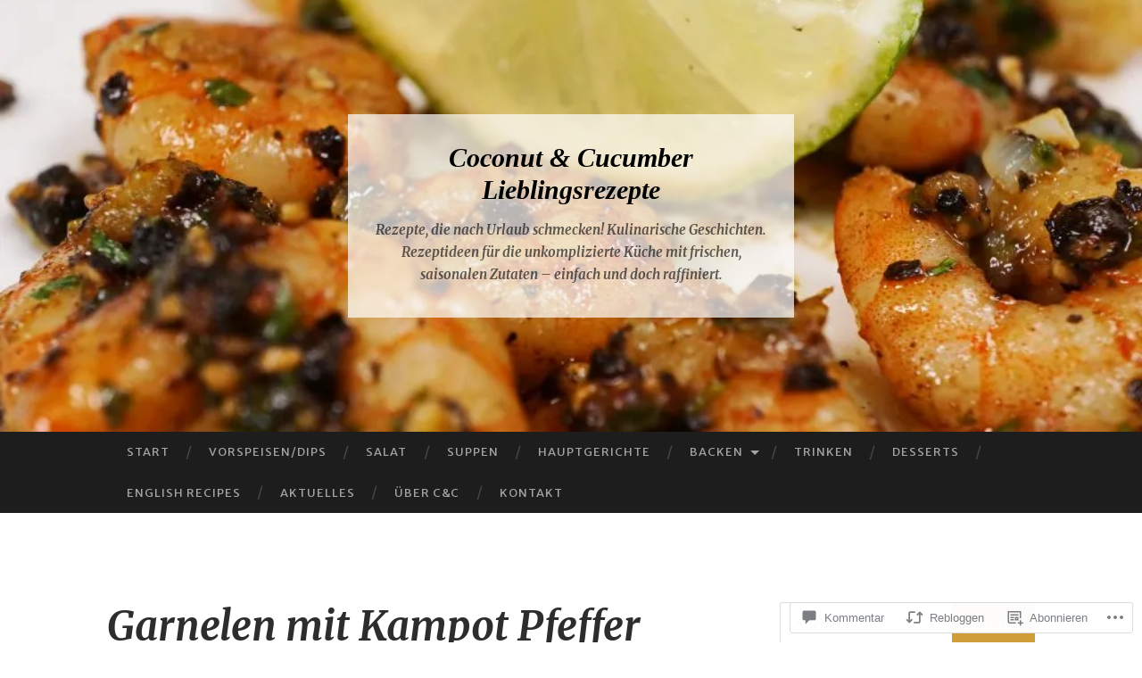

--- FILE ---
content_type: text/html; charset=UTF-8
request_url: https://coconutcucumber.com/2017/04/09/garnelen-mit-kampot-pfeffer-aus-kambodscha-black-kampot-pepper-shrimps/
body_size: 56425
content:
<!DOCTYPE html>
<html lang="de-DE">
<head>
<meta charset="UTF-8">
<meta name="viewport" content="width=device-width, initial-scale=1">
<title>Garnelen mit Kampot Pfeffer aus Kambodscha – Black Kampot Pepper Shrimps | Coconut &amp; Cucumber Lieblingsrezepte</title>
<link rel="profile" href="http://gmpg.org/xfn/11">
<link rel="pingback" href="https://coconutcucumber.com/xmlrpc.php">

<script type="text/javascript">
  WebFontConfig = {"google":{"families":["Merriweather+Sans:r,i,b,bi:latin,latin-ext","Merriweather:bi:latin,latin-ext"]},"api_url":"https:\/\/fonts-api.wp.com\/css"};
  (function() {
    var wf = document.createElement('script');
    wf.src = '/wp-content/plugins/custom-fonts/js/webfont.js';
    wf.type = 'text/javascript';
    wf.async = 'true';
    var s = document.getElementsByTagName('script')[0];
    s.parentNode.insertBefore(wf, s);
	})();
</script><style id="jetpack-custom-fonts-css">.wf-active body, .wf-active button, .wf-active input, .wf-active select, .wf-active textarea{font-family:"Merriweather Sans",sans-serif}.wf-active blockquote{font-family:"Merriweather Sans",sans-serif}.wf-active button, .wf-active input[type="button"], .wf-active input[type="reset"], .wf-active input[type="submit"]{font-family:"Merriweather Sans",sans-serif}.wf-active .widget_search .search-field{font-family:"Merriweather Sans",sans-serif}.wf-active .widget_search .search-submit{font-family:"Merriweather Sans",sans-serif}.wf-active #infinite-handle span{font-family:"Merriweather Sans",sans-serif}.wf-active h1{font-family:"Merriweather",serif;font-weight:700;font-style:italic}.wf-active h2{font-family:"Merriweather",serif;font-weight:700;font-style:italic}.wf-active h3{font-family:"Merriweather",serif;font-weight:700;font-style:italic}.wf-active h4{font-family:"Merriweather",serif;font-style:italic;font-weight:700}.wf-active h5{font-family:"Merriweather",serif;font-style:italic;font-weight:700}.wf-active h6{font-family:"Merriweather",serif;font-weight:700;font-style:italic}.wf-active .widget-title{font-family:"Merriweather",serif;font-weight:700;font-style:italic}.wf-active .entry-title{font-family:"Merriweather",serif;font-weight:700;font-style:italic}.wf-active .page-title{font-weight:700;font-style:italic}.wf-active .format-aside .entry-title, .wf-active .format-quote .entry-title{font-style:italic;font-weight:700}.wf-active .site-title{font-weight:700;font-family:"Merriweather",serif;font-style:italic}.wf-active .site-description{font-family:"Merriweather",serif;font-weight:700;font-style:italic}.wf-active .comments-title{font-weight:700;font-style:italic}</style>
<meta name='robots' content='max-image-preview:large' />

<!-- Async WordPress.com Remote Login -->
<script id="wpcom_remote_login_js">
var wpcom_remote_login_extra_auth = '';
function wpcom_remote_login_remove_dom_node_id( element_id ) {
	var dom_node = document.getElementById( element_id );
	if ( dom_node ) { dom_node.parentNode.removeChild( dom_node ); }
}
function wpcom_remote_login_remove_dom_node_classes( class_name ) {
	var dom_nodes = document.querySelectorAll( '.' + class_name );
	for ( var i = 0; i < dom_nodes.length; i++ ) {
		dom_nodes[ i ].parentNode.removeChild( dom_nodes[ i ] );
	}
}
function wpcom_remote_login_final_cleanup() {
	wpcom_remote_login_remove_dom_node_classes( "wpcom_remote_login_msg" );
	wpcom_remote_login_remove_dom_node_id( "wpcom_remote_login_key" );
	wpcom_remote_login_remove_dom_node_id( "wpcom_remote_login_validate" );
	wpcom_remote_login_remove_dom_node_id( "wpcom_remote_login_js" );
	wpcom_remote_login_remove_dom_node_id( "wpcom_request_access_iframe" );
	wpcom_remote_login_remove_dom_node_id( "wpcom_request_access_styles" );
}

// Watch for messages back from the remote login
window.addEventListener( "message", function( e ) {
	if ( e.origin === "https://r-login.wordpress.com" ) {
		var data = {};
		try {
			data = JSON.parse( e.data );
		} catch( e ) {
			wpcom_remote_login_final_cleanup();
			return;
		}

		if ( data.msg === 'LOGIN' ) {
			// Clean up the login check iframe
			wpcom_remote_login_remove_dom_node_id( "wpcom_remote_login_key" );

			var id_regex = new RegExp( /^[0-9]+$/ );
			var token_regex = new RegExp( /^.*|.*|.*$/ );
			if (
				token_regex.test( data.token )
				&& id_regex.test( data.wpcomid )
			) {
				// We have everything we need to ask for a login
				var script = document.createElement( "script" );
				script.setAttribute( "id", "wpcom_remote_login_validate" );
				script.src = '/remote-login.php?wpcom_remote_login=validate'
					+ '&wpcomid=' + data.wpcomid
					+ '&token=' + encodeURIComponent( data.token )
					+ '&host=' + window.location.protocol
					+ '//' + window.location.hostname
					+ '&postid=3592'
					+ '&is_singular=1';
				document.body.appendChild( script );
			}

			return;
		}

		// Safari ITP, not logged in, so redirect
		if ( data.msg === 'LOGIN-REDIRECT' ) {
			window.location = 'https://wordpress.com/log-in?redirect_to=' + window.location.href;
			return;
		}

		// Safari ITP, storage access failed, remove the request
		if ( data.msg === 'LOGIN-REMOVE' ) {
			var css_zap = 'html { -webkit-transition: margin-top 1s; transition: margin-top 1s; } /* 9001 */ html { margin-top: 0 !important; } * html body { margin-top: 0 !important; } @media screen and ( max-width: 782px ) { html { margin-top: 0 !important; } * html body { margin-top: 0 !important; } }';
			var style_zap = document.createElement( 'style' );
			style_zap.type = 'text/css';
			style_zap.appendChild( document.createTextNode( css_zap ) );
			document.body.appendChild( style_zap );

			var e = document.getElementById( 'wpcom_request_access_iframe' );
			e.parentNode.removeChild( e );

			document.cookie = 'wordpress_com_login_access=denied; path=/; max-age=31536000';

			return;
		}

		// Safari ITP
		if ( data.msg === 'REQUEST_ACCESS' ) {
			console.log( 'request access: safari' );

			// Check ITP iframe enable/disable knob
			if ( wpcom_remote_login_extra_auth !== 'safari_itp_iframe' ) {
				return;
			}

			// If we are in a "private window" there is no ITP.
			var private_window = false;
			try {
				var opendb = window.openDatabase( null, null, null, null );
			} catch( e ) {
				private_window = true;
			}

			if ( private_window ) {
				console.log( 'private window' );
				return;
			}

			var iframe = document.createElement( 'iframe' );
			iframe.id = 'wpcom_request_access_iframe';
			iframe.setAttribute( 'scrolling', 'no' );
			iframe.setAttribute( 'sandbox', 'allow-storage-access-by-user-activation allow-scripts allow-same-origin allow-top-navigation-by-user-activation' );
			iframe.src = 'https://r-login.wordpress.com/remote-login.php?wpcom_remote_login=request_access&origin=' + encodeURIComponent( data.origin ) + '&wpcomid=' + encodeURIComponent( data.wpcomid );

			var css = 'html { -webkit-transition: margin-top 1s; transition: margin-top 1s; } /* 9001 */ html { margin-top: 46px !important; } * html body { margin-top: 46px !important; } @media screen and ( max-width: 660px ) { html { margin-top: 71px !important; } * html body { margin-top: 71px !important; } #wpcom_request_access_iframe { display: block; height: 71px !important; } } #wpcom_request_access_iframe { border: 0px; height: 46px; position: fixed; top: 0; left: 0; width: 100%; min-width: 100%; z-index: 99999; background: #23282d; } ';

			var style = document.createElement( 'style' );
			style.type = 'text/css';
			style.id = 'wpcom_request_access_styles';
			style.appendChild( document.createTextNode( css ) );
			document.body.appendChild( style );

			document.body.appendChild( iframe );
		}

		if ( data.msg === 'DONE' ) {
			wpcom_remote_login_final_cleanup();
		}
	}
}, false );

// Inject the remote login iframe after the page has had a chance to load
// more critical resources
window.addEventListener( "DOMContentLoaded", function( e ) {
	var iframe = document.createElement( "iframe" );
	iframe.style.display = "none";
	iframe.setAttribute( "scrolling", "no" );
	iframe.setAttribute( "id", "wpcom_remote_login_key" );
	iframe.src = "https://r-login.wordpress.com/remote-login.php"
		+ "?wpcom_remote_login=key"
		+ "&origin=aHR0cHM6Ly9jb2NvbnV0Y3VjdW1iZXIuY29t"
		+ "&wpcomid=113792499"
		+ "&time=" + Math.floor( Date.now() / 1000 );
	document.body.appendChild( iframe );
}, false );
</script>
<link rel='dns-prefetch' href='//s0.wp.com' />
<link rel='dns-prefetch' href='//widgets.wp.com' />
<link rel='dns-prefetch' href='//wordpress.com' />
<link rel='dns-prefetch' href='//fonts-api.wp.com' />
<link rel="alternate" type="application/rss+xml" title="Coconut &amp; Cucumber Lieblingsrezepte &raquo; Feed" href="https://coconutcucumber.com/feed/" />
<link rel="alternate" type="application/rss+xml" title="Coconut &amp; Cucumber Lieblingsrezepte &raquo; Kommentar-Feed" href="https://coconutcucumber.com/comments/feed/" />
<link rel="alternate" type="application/rss+xml" title="Coconut &amp; Cucumber Lieblingsrezepte &raquo; Garnelen mit Kampot Pfeffer aus Kambodscha – Black Kampot Pepper&nbsp;Shrimps Kommentar-Feed" href="https://coconutcucumber.com/2017/04/09/garnelen-mit-kampot-pfeffer-aus-kambodscha-black-kampot-pepper-shrimps/feed/" />
	<script type="text/javascript">
		/* <![CDATA[ */
		function addLoadEvent(func) {
			var oldonload = window.onload;
			if (typeof window.onload != 'function') {
				window.onload = func;
			} else {
				window.onload = function () {
					oldonload();
					func();
				}
			}
		}
		/* ]]> */
	</script>
	<link crossorigin='anonymous' rel='stylesheet' id='all-css-0-1' href='/wp-content/mu-plugins/likes/jetpack-likes.css?m=1743883414i&cssminify=yes' type='text/css' media='all' />
<style id='wp-emoji-styles-inline-css'>

	img.wp-smiley, img.emoji {
		display: inline !important;
		border: none !important;
		box-shadow: none !important;
		height: 1em !important;
		width: 1em !important;
		margin: 0 0.07em !important;
		vertical-align: -0.1em !important;
		background: none !important;
		padding: 0 !important;
	}
/*# sourceURL=wp-emoji-styles-inline-css */
</style>
<link crossorigin='anonymous' rel='stylesheet' id='all-css-2-1' href='/wp-content/plugins/gutenberg-core/v22.2.0/build/styles/block-library/style.css?m=1764855221i&cssminify=yes' type='text/css' media='all' />
<style id='wp-block-library-inline-css'>
.has-text-align-justify {
	text-align:justify;
}
.has-text-align-justify{text-align:justify;}

/*# sourceURL=wp-block-library-inline-css */
</style><style id='wp-block-social-links-inline-css'>
.wp-block-social-links{background:none;box-sizing:border-box;margin-left:0;padding-left:0;padding-right:0;text-indent:0}.wp-block-social-links .wp-social-link a,.wp-block-social-links .wp-social-link a:hover{border-bottom:0;box-shadow:none;text-decoration:none}.wp-block-social-links .wp-social-link svg{height:1em;width:1em}.wp-block-social-links .wp-social-link span:not(.screen-reader-text){font-size:.65em;margin-left:.5em;margin-right:.5em}.wp-block-social-links.has-small-icon-size{font-size:16px}.wp-block-social-links,.wp-block-social-links.has-normal-icon-size{font-size:24px}.wp-block-social-links.has-large-icon-size{font-size:36px}.wp-block-social-links.has-huge-icon-size{font-size:48px}.wp-block-social-links.aligncenter{display:flex;justify-content:center}.wp-block-social-links.alignright{justify-content:flex-end}.wp-block-social-link{border-radius:9999px;display:block}@media not (prefers-reduced-motion){.wp-block-social-link{transition:transform .1s ease}}.wp-block-social-link{height:auto}.wp-block-social-link a{align-items:center;display:flex;line-height:0}.wp-block-social-link:hover{transform:scale(1.1)}.wp-block-social-links .wp-block-social-link.wp-social-link{display:inline-block;margin:0;padding:0}.wp-block-social-links .wp-block-social-link.wp-social-link .wp-block-social-link-anchor,.wp-block-social-links .wp-block-social-link.wp-social-link .wp-block-social-link-anchor svg,.wp-block-social-links .wp-block-social-link.wp-social-link .wp-block-social-link-anchor:active,.wp-block-social-links .wp-block-social-link.wp-social-link .wp-block-social-link-anchor:hover,.wp-block-social-links .wp-block-social-link.wp-social-link .wp-block-social-link-anchor:visited{fill:currentColor;color:currentColor}:where(.wp-block-social-links:not(.is-style-logos-only)) .wp-social-link{background-color:#f0f0f0;color:#444}:where(.wp-block-social-links:not(.is-style-logos-only)) .wp-social-link-amazon{background-color:#f90;color:#fff}:where(.wp-block-social-links:not(.is-style-logos-only)) .wp-social-link-bandcamp{background-color:#1ea0c3;color:#fff}:where(.wp-block-social-links:not(.is-style-logos-only)) .wp-social-link-behance{background-color:#0757fe;color:#fff}:where(.wp-block-social-links:not(.is-style-logos-only)) .wp-social-link-bluesky{background-color:#0a7aff;color:#fff}:where(.wp-block-social-links:not(.is-style-logos-only)) .wp-social-link-codepen{background-color:#1e1f26;color:#fff}:where(.wp-block-social-links:not(.is-style-logos-only)) .wp-social-link-deviantart{background-color:#02e49b;color:#fff}:where(.wp-block-social-links:not(.is-style-logos-only)) .wp-social-link-discord{background-color:#5865f2;color:#fff}:where(.wp-block-social-links:not(.is-style-logos-only)) .wp-social-link-dribbble{background-color:#e94c89;color:#fff}:where(.wp-block-social-links:not(.is-style-logos-only)) .wp-social-link-dropbox{background-color:#4280ff;color:#fff}:where(.wp-block-social-links:not(.is-style-logos-only)) .wp-social-link-etsy{background-color:#f45800;color:#fff}:where(.wp-block-social-links:not(.is-style-logos-only)) .wp-social-link-facebook{background-color:#0866ff;color:#fff}:where(.wp-block-social-links:not(.is-style-logos-only)) .wp-social-link-fivehundredpx{background-color:#000;color:#fff}:where(.wp-block-social-links:not(.is-style-logos-only)) .wp-social-link-flickr{background-color:#0461dd;color:#fff}:where(.wp-block-social-links:not(.is-style-logos-only)) .wp-social-link-foursquare{background-color:#e65678;color:#fff}:where(.wp-block-social-links:not(.is-style-logos-only)) .wp-social-link-github{background-color:#24292d;color:#fff}:where(.wp-block-social-links:not(.is-style-logos-only)) .wp-social-link-goodreads{background-color:#eceadd;color:#382110}:where(.wp-block-social-links:not(.is-style-logos-only)) .wp-social-link-google{background-color:#ea4434;color:#fff}:where(.wp-block-social-links:not(.is-style-logos-only)) .wp-social-link-gravatar{background-color:#1d4fc4;color:#fff}:where(.wp-block-social-links:not(.is-style-logos-only)) .wp-social-link-instagram{background-color:#f00075;color:#fff}:where(.wp-block-social-links:not(.is-style-logos-only)) .wp-social-link-lastfm{background-color:#e21b24;color:#fff}:where(.wp-block-social-links:not(.is-style-logos-only)) .wp-social-link-linkedin{background-color:#0d66c2;color:#fff}:where(.wp-block-social-links:not(.is-style-logos-only)) .wp-social-link-mastodon{background-color:#3288d4;color:#fff}:where(.wp-block-social-links:not(.is-style-logos-only)) .wp-social-link-medium{background-color:#000;color:#fff}:where(.wp-block-social-links:not(.is-style-logos-only)) .wp-social-link-meetup{background-color:#f6405f;color:#fff}:where(.wp-block-social-links:not(.is-style-logos-only)) .wp-social-link-patreon{background-color:#000;color:#fff}:where(.wp-block-social-links:not(.is-style-logos-only)) .wp-social-link-pinterest{background-color:#e60122;color:#fff}:where(.wp-block-social-links:not(.is-style-logos-only)) .wp-social-link-pocket{background-color:#ef4155;color:#fff}:where(.wp-block-social-links:not(.is-style-logos-only)) .wp-social-link-reddit{background-color:#ff4500;color:#fff}:where(.wp-block-social-links:not(.is-style-logos-only)) .wp-social-link-skype{background-color:#0478d7;color:#fff}:where(.wp-block-social-links:not(.is-style-logos-only)) .wp-social-link-snapchat{stroke:#000;background-color:#fefc00;color:#fff}:where(.wp-block-social-links:not(.is-style-logos-only)) .wp-social-link-soundcloud{background-color:#ff5600;color:#fff}:where(.wp-block-social-links:not(.is-style-logos-only)) .wp-social-link-spotify{background-color:#1bd760;color:#fff}:where(.wp-block-social-links:not(.is-style-logos-only)) .wp-social-link-telegram{background-color:#2aabee;color:#fff}:where(.wp-block-social-links:not(.is-style-logos-only)) .wp-social-link-threads{background-color:#000;color:#fff}:where(.wp-block-social-links:not(.is-style-logos-only)) .wp-social-link-tiktok{background-color:#000;color:#fff}:where(.wp-block-social-links:not(.is-style-logos-only)) .wp-social-link-tumblr{background-color:#011835;color:#fff}:where(.wp-block-social-links:not(.is-style-logos-only)) .wp-social-link-twitch{background-color:#6440a4;color:#fff}:where(.wp-block-social-links:not(.is-style-logos-only)) .wp-social-link-twitter{background-color:#1da1f2;color:#fff}:where(.wp-block-social-links:not(.is-style-logos-only)) .wp-social-link-vimeo{background-color:#1eb7ea;color:#fff}:where(.wp-block-social-links:not(.is-style-logos-only)) .wp-social-link-vk{background-color:#4680c2;color:#fff}:where(.wp-block-social-links:not(.is-style-logos-only)) .wp-social-link-wordpress{background-color:#3499cd;color:#fff}:where(.wp-block-social-links:not(.is-style-logos-only)) .wp-social-link-whatsapp{background-color:#25d366;color:#fff}:where(.wp-block-social-links:not(.is-style-logos-only)) .wp-social-link-x{background-color:#000;color:#fff}:where(.wp-block-social-links:not(.is-style-logos-only)) .wp-social-link-yelp{background-color:#d32422;color:#fff}:where(.wp-block-social-links:not(.is-style-logos-only)) .wp-social-link-youtube{background-color:red;color:#fff}:where(.wp-block-social-links.is-style-logos-only) .wp-social-link{background:none}:where(.wp-block-social-links.is-style-logos-only) .wp-social-link svg{height:1.25em;width:1.25em}:where(.wp-block-social-links.is-style-logos-only) .wp-social-link-amazon{color:#f90}:where(.wp-block-social-links.is-style-logos-only) .wp-social-link-bandcamp{color:#1ea0c3}:where(.wp-block-social-links.is-style-logos-only) .wp-social-link-behance{color:#0757fe}:where(.wp-block-social-links.is-style-logos-only) .wp-social-link-bluesky{color:#0a7aff}:where(.wp-block-social-links.is-style-logos-only) .wp-social-link-codepen{color:#1e1f26}:where(.wp-block-social-links.is-style-logos-only) .wp-social-link-deviantart{color:#02e49b}:where(.wp-block-social-links.is-style-logos-only) .wp-social-link-discord{color:#5865f2}:where(.wp-block-social-links.is-style-logos-only) .wp-social-link-dribbble{color:#e94c89}:where(.wp-block-social-links.is-style-logos-only) .wp-social-link-dropbox{color:#4280ff}:where(.wp-block-social-links.is-style-logos-only) .wp-social-link-etsy{color:#f45800}:where(.wp-block-social-links.is-style-logos-only) .wp-social-link-facebook{color:#0866ff}:where(.wp-block-social-links.is-style-logos-only) .wp-social-link-fivehundredpx{color:#000}:where(.wp-block-social-links.is-style-logos-only) .wp-social-link-flickr{color:#0461dd}:where(.wp-block-social-links.is-style-logos-only) .wp-social-link-foursquare{color:#e65678}:where(.wp-block-social-links.is-style-logos-only) .wp-social-link-github{color:#24292d}:where(.wp-block-social-links.is-style-logos-only) .wp-social-link-goodreads{color:#382110}:where(.wp-block-social-links.is-style-logos-only) .wp-social-link-google{color:#ea4434}:where(.wp-block-social-links.is-style-logos-only) .wp-social-link-gravatar{color:#1d4fc4}:where(.wp-block-social-links.is-style-logos-only) .wp-social-link-instagram{color:#f00075}:where(.wp-block-social-links.is-style-logos-only) .wp-social-link-lastfm{color:#e21b24}:where(.wp-block-social-links.is-style-logos-only) .wp-social-link-linkedin{color:#0d66c2}:where(.wp-block-social-links.is-style-logos-only) .wp-social-link-mastodon{color:#3288d4}:where(.wp-block-social-links.is-style-logos-only) .wp-social-link-medium{color:#000}:where(.wp-block-social-links.is-style-logos-only) .wp-social-link-meetup{color:#f6405f}:where(.wp-block-social-links.is-style-logos-only) .wp-social-link-patreon{color:#000}:where(.wp-block-social-links.is-style-logos-only) .wp-social-link-pinterest{color:#e60122}:where(.wp-block-social-links.is-style-logos-only) .wp-social-link-pocket{color:#ef4155}:where(.wp-block-social-links.is-style-logos-only) .wp-social-link-reddit{color:#ff4500}:where(.wp-block-social-links.is-style-logos-only) .wp-social-link-skype{color:#0478d7}:where(.wp-block-social-links.is-style-logos-only) .wp-social-link-snapchat{stroke:#000;color:#fff}:where(.wp-block-social-links.is-style-logos-only) .wp-social-link-soundcloud{color:#ff5600}:where(.wp-block-social-links.is-style-logos-only) .wp-social-link-spotify{color:#1bd760}:where(.wp-block-social-links.is-style-logos-only) .wp-social-link-telegram{color:#2aabee}:where(.wp-block-social-links.is-style-logos-only) .wp-social-link-threads{color:#000}:where(.wp-block-social-links.is-style-logos-only) .wp-social-link-tiktok{color:#000}:where(.wp-block-social-links.is-style-logos-only) .wp-social-link-tumblr{color:#011835}:where(.wp-block-social-links.is-style-logos-only) .wp-social-link-twitch{color:#6440a4}:where(.wp-block-social-links.is-style-logos-only) .wp-social-link-twitter{color:#1da1f2}:where(.wp-block-social-links.is-style-logos-only) .wp-social-link-vimeo{color:#1eb7ea}:where(.wp-block-social-links.is-style-logos-only) .wp-social-link-vk{color:#4680c2}:where(.wp-block-social-links.is-style-logos-only) .wp-social-link-whatsapp{color:#25d366}:where(.wp-block-social-links.is-style-logos-only) .wp-social-link-wordpress{color:#3499cd}:where(.wp-block-social-links.is-style-logos-only) .wp-social-link-x{color:#000}:where(.wp-block-social-links.is-style-logos-only) .wp-social-link-yelp{color:#d32422}:where(.wp-block-social-links.is-style-logos-only) .wp-social-link-youtube{color:red}.wp-block-social-links.is-style-pill-shape .wp-social-link{width:auto}:root :where(.wp-block-social-links .wp-social-link a){padding:.25em}:root :where(.wp-block-social-links.is-style-logos-only .wp-social-link a){padding:0}:root :where(.wp-block-social-links.is-style-pill-shape .wp-social-link a){padding-left:.6666666667em;padding-right:.6666666667em}.wp-block-social-links:not(.has-icon-color):not(.has-icon-background-color) .wp-social-link-snapchat .wp-block-social-link-label{color:#000}
/*# sourceURL=/wp-content/plugins/gutenberg-core/v22.2.0/build/styles/block-library/social-links/style.css */
</style>
<style id='wp-block-list-inline-css'>
ol,ul{box-sizing:border-box}:root :where(.wp-block-list.has-background){padding:1.25em 2.375em}
/*# sourceURL=/wp-content/plugins/gutenberg-core/v22.2.0/build/styles/block-library/list/style.css */
</style>
<style id='global-styles-inline-css'>
:root{--wp--preset--aspect-ratio--square: 1;--wp--preset--aspect-ratio--4-3: 4/3;--wp--preset--aspect-ratio--3-4: 3/4;--wp--preset--aspect-ratio--3-2: 3/2;--wp--preset--aspect-ratio--2-3: 2/3;--wp--preset--aspect-ratio--16-9: 16/9;--wp--preset--aspect-ratio--9-16: 9/16;--wp--preset--color--black: #000000;--wp--preset--color--cyan-bluish-gray: #abb8c3;--wp--preset--color--white: #ffffff;--wp--preset--color--pale-pink: #f78da7;--wp--preset--color--vivid-red: #cf2e2e;--wp--preset--color--luminous-vivid-orange: #ff6900;--wp--preset--color--luminous-vivid-amber: #fcb900;--wp--preset--color--light-green-cyan: #7bdcb5;--wp--preset--color--vivid-green-cyan: #00d084;--wp--preset--color--pale-cyan-blue: #8ed1fc;--wp--preset--color--vivid-cyan-blue: #0693e3;--wp--preset--color--vivid-purple: #9b51e0;--wp--preset--gradient--vivid-cyan-blue-to-vivid-purple: linear-gradient(135deg,rgb(6,147,227) 0%,rgb(155,81,224) 100%);--wp--preset--gradient--light-green-cyan-to-vivid-green-cyan: linear-gradient(135deg,rgb(122,220,180) 0%,rgb(0,208,130) 100%);--wp--preset--gradient--luminous-vivid-amber-to-luminous-vivid-orange: linear-gradient(135deg,rgb(252,185,0) 0%,rgb(255,105,0) 100%);--wp--preset--gradient--luminous-vivid-orange-to-vivid-red: linear-gradient(135deg,rgb(255,105,0) 0%,rgb(207,46,46) 100%);--wp--preset--gradient--very-light-gray-to-cyan-bluish-gray: linear-gradient(135deg,rgb(238,238,238) 0%,rgb(169,184,195) 100%);--wp--preset--gradient--cool-to-warm-spectrum: linear-gradient(135deg,rgb(74,234,220) 0%,rgb(151,120,209) 20%,rgb(207,42,186) 40%,rgb(238,44,130) 60%,rgb(251,105,98) 80%,rgb(254,248,76) 100%);--wp--preset--gradient--blush-light-purple: linear-gradient(135deg,rgb(255,206,236) 0%,rgb(152,150,240) 100%);--wp--preset--gradient--blush-bordeaux: linear-gradient(135deg,rgb(254,205,165) 0%,rgb(254,45,45) 50%,rgb(107,0,62) 100%);--wp--preset--gradient--luminous-dusk: linear-gradient(135deg,rgb(255,203,112) 0%,rgb(199,81,192) 50%,rgb(65,88,208) 100%);--wp--preset--gradient--pale-ocean: linear-gradient(135deg,rgb(255,245,203) 0%,rgb(182,227,212) 50%,rgb(51,167,181) 100%);--wp--preset--gradient--electric-grass: linear-gradient(135deg,rgb(202,248,128) 0%,rgb(113,206,126) 100%);--wp--preset--gradient--midnight: linear-gradient(135deg,rgb(2,3,129) 0%,rgb(40,116,252) 100%);--wp--preset--font-size--small: 13px;--wp--preset--font-size--medium: 20px;--wp--preset--font-size--large: 36px;--wp--preset--font-size--x-large: 42px;--wp--preset--font-family--albert-sans: 'Albert Sans', sans-serif;--wp--preset--font-family--alegreya: Alegreya, serif;--wp--preset--font-family--arvo: Arvo, serif;--wp--preset--font-family--bodoni-moda: 'Bodoni Moda', serif;--wp--preset--font-family--bricolage-grotesque: 'Bricolage Grotesque', sans-serif;--wp--preset--font-family--cabin: Cabin, sans-serif;--wp--preset--font-family--chivo: Chivo, sans-serif;--wp--preset--font-family--commissioner: Commissioner, sans-serif;--wp--preset--font-family--cormorant: Cormorant, serif;--wp--preset--font-family--courier-prime: 'Courier Prime', monospace;--wp--preset--font-family--crimson-pro: 'Crimson Pro', serif;--wp--preset--font-family--dm-mono: 'DM Mono', monospace;--wp--preset--font-family--dm-sans: 'DM Sans', sans-serif;--wp--preset--font-family--dm-serif-display: 'DM Serif Display', serif;--wp--preset--font-family--domine: Domine, serif;--wp--preset--font-family--eb-garamond: 'EB Garamond', serif;--wp--preset--font-family--epilogue: Epilogue, sans-serif;--wp--preset--font-family--fahkwang: Fahkwang, sans-serif;--wp--preset--font-family--figtree: Figtree, sans-serif;--wp--preset--font-family--fira-sans: 'Fira Sans', sans-serif;--wp--preset--font-family--fjalla-one: 'Fjalla One', sans-serif;--wp--preset--font-family--fraunces: Fraunces, serif;--wp--preset--font-family--gabarito: Gabarito, system-ui;--wp--preset--font-family--ibm-plex-mono: 'IBM Plex Mono', monospace;--wp--preset--font-family--ibm-plex-sans: 'IBM Plex Sans', sans-serif;--wp--preset--font-family--ibarra-real-nova: 'Ibarra Real Nova', serif;--wp--preset--font-family--instrument-serif: 'Instrument Serif', serif;--wp--preset--font-family--inter: Inter, sans-serif;--wp--preset--font-family--josefin-sans: 'Josefin Sans', sans-serif;--wp--preset--font-family--jost: Jost, sans-serif;--wp--preset--font-family--libre-baskerville: 'Libre Baskerville', serif;--wp--preset--font-family--libre-franklin: 'Libre Franklin', sans-serif;--wp--preset--font-family--literata: Literata, serif;--wp--preset--font-family--lora: Lora, serif;--wp--preset--font-family--merriweather: Merriweather, serif;--wp--preset--font-family--montserrat: Montserrat, sans-serif;--wp--preset--font-family--newsreader: Newsreader, serif;--wp--preset--font-family--noto-sans-mono: 'Noto Sans Mono', sans-serif;--wp--preset--font-family--nunito: Nunito, sans-serif;--wp--preset--font-family--open-sans: 'Open Sans', sans-serif;--wp--preset--font-family--overpass: Overpass, sans-serif;--wp--preset--font-family--pt-serif: 'PT Serif', serif;--wp--preset--font-family--petrona: Petrona, serif;--wp--preset--font-family--piazzolla: Piazzolla, serif;--wp--preset--font-family--playfair-display: 'Playfair Display', serif;--wp--preset--font-family--plus-jakarta-sans: 'Plus Jakarta Sans', sans-serif;--wp--preset--font-family--poppins: Poppins, sans-serif;--wp--preset--font-family--raleway: Raleway, sans-serif;--wp--preset--font-family--roboto: Roboto, sans-serif;--wp--preset--font-family--roboto-slab: 'Roboto Slab', serif;--wp--preset--font-family--rubik: Rubik, sans-serif;--wp--preset--font-family--rufina: Rufina, serif;--wp--preset--font-family--sora: Sora, sans-serif;--wp--preset--font-family--source-sans-3: 'Source Sans 3', sans-serif;--wp--preset--font-family--source-serif-4: 'Source Serif 4', serif;--wp--preset--font-family--space-mono: 'Space Mono', monospace;--wp--preset--font-family--syne: Syne, sans-serif;--wp--preset--font-family--texturina: Texturina, serif;--wp--preset--font-family--urbanist: Urbanist, sans-serif;--wp--preset--font-family--work-sans: 'Work Sans', sans-serif;--wp--preset--spacing--20: 0.44rem;--wp--preset--spacing--30: 0.67rem;--wp--preset--spacing--40: 1rem;--wp--preset--spacing--50: 1.5rem;--wp--preset--spacing--60: 2.25rem;--wp--preset--spacing--70: 3.38rem;--wp--preset--spacing--80: 5.06rem;--wp--preset--shadow--natural: 6px 6px 9px rgba(0, 0, 0, 0.2);--wp--preset--shadow--deep: 12px 12px 50px rgba(0, 0, 0, 0.4);--wp--preset--shadow--sharp: 6px 6px 0px rgba(0, 0, 0, 0.2);--wp--preset--shadow--outlined: 6px 6px 0px -3px rgb(255, 255, 255), 6px 6px rgb(0, 0, 0);--wp--preset--shadow--crisp: 6px 6px 0px rgb(0, 0, 0);}:where(.is-layout-flex){gap: 0.5em;}:where(.is-layout-grid){gap: 0.5em;}body .is-layout-flex{display: flex;}.is-layout-flex{flex-wrap: wrap;align-items: center;}.is-layout-flex > :is(*, div){margin: 0;}body .is-layout-grid{display: grid;}.is-layout-grid > :is(*, div){margin: 0;}:where(.wp-block-columns.is-layout-flex){gap: 2em;}:where(.wp-block-columns.is-layout-grid){gap: 2em;}:where(.wp-block-post-template.is-layout-flex){gap: 1.25em;}:where(.wp-block-post-template.is-layout-grid){gap: 1.25em;}.has-black-color{color: var(--wp--preset--color--black) !important;}.has-cyan-bluish-gray-color{color: var(--wp--preset--color--cyan-bluish-gray) !important;}.has-white-color{color: var(--wp--preset--color--white) !important;}.has-pale-pink-color{color: var(--wp--preset--color--pale-pink) !important;}.has-vivid-red-color{color: var(--wp--preset--color--vivid-red) !important;}.has-luminous-vivid-orange-color{color: var(--wp--preset--color--luminous-vivid-orange) !important;}.has-luminous-vivid-amber-color{color: var(--wp--preset--color--luminous-vivid-amber) !important;}.has-light-green-cyan-color{color: var(--wp--preset--color--light-green-cyan) !important;}.has-vivid-green-cyan-color{color: var(--wp--preset--color--vivid-green-cyan) !important;}.has-pale-cyan-blue-color{color: var(--wp--preset--color--pale-cyan-blue) !important;}.has-vivid-cyan-blue-color{color: var(--wp--preset--color--vivid-cyan-blue) !important;}.has-vivid-purple-color{color: var(--wp--preset--color--vivid-purple) !important;}.has-black-background-color{background-color: var(--wp--preset--color--black) !important;}.has-cyan-bluish-gray-background-color{background-color: var(--wp--preset--color--cyan-bluish-gray) !important;}.has-white-background-color{background-color: var(--wp--preset--color--white) !important;}.has-pale-pink-background-color{background-color: var(--wp--preset--color--pale-pink) !important;}.has-vivid-red-background-color{background-color: var(--wp--preset--color--vivid-red) !important;}.has-luminous-vivid-orange-background-color{background-color: var(--wp--preset--color--luminous-vivid-orange) !important;}.has-luminous-vivid-amber-background-color{background-color: var(--wp--preset--color--luminous-vivid-amber) !important;}.has-light-green-cyan-background-color{background-color: var(--wp--preset--color--light-green-cyan) !important;}.has-vivid-green-cyan-background-color{background-color: var(--wp--preset--color--vivid-green-cyan) !important;}.has-pale-cyan-blue-background-color{background-color: var(--wp--preset--color--pale-cyan-blue) !important;}.has-vivid-cyan-blue-background-color{background-color: var(--wp--preset--color--vivid-cyan-blue) !important;}.has-vivid-purple-background-color{background-color: var(--wp--preset--color--vivid-purple) !important;}.has-black-border-color{border-color: var(--wp--preset--color--black) !important;}.has-cyan-bluish-gray-border-color{border-color: var(--wp--preset--color--cyan-bluish-gray) !important;}.has-white-border-color{border-color: var(--wp--preset--color--white) !important;}.has-pale-pink-border-color{border-color: var(--wp--preset--color--pale-pink) !important;}.has-vivid-red-border-color{border-color: var(--wp--preset--color--vivid-red) !important;}.has-luminous-vivid-orange-border-color{border-color: var(--wp--preset--color--luminous-vivid-orange) !important;}.has-luminous-vivid-amber-border-color{border-color: var(--wp--preset--color--luminous-vivid-amber) !important;}.has-light-green-cyan-border-color{border-color: var(--wp--preset--color--light-green-cyan) !important;}.has-vivid-green-cyan-border-color{border-color: var(--wp--preset--color--vivid-green-cyan) !important;}.has-pale-cyan-blue-border-color{border-color: var(--wp--preset--color--pale-cyan-blue) !important;}.has-vivid-cyan-blue-border-color{border-color: var(--wp--preset--color--vivid-cyan-blue) !important;}.has-vivid-purple-border-color{border-color: var(--wp--preset--color--vivid-purple) !important;}.has-vivid-cyan-blue-to-vivid-purple-gradient-background{background: var(--wp--preset--gradient--vivid-cyan-blue-to-vivid-purple) !important;}.has-light-green-cyan-to-vivid-green-cyan-gradient-background{background: var(--wp--preset--gradient--light-green-cyan-to-vivid-green-cyan) !important;}.has-luminous-vivid-amber-to-luminous-vivid-orange-gradient-background{background: var(--wp--preset--gradient--luminous-vivid-amber-to-luminous-vivid-orange) !important;}.has-luminous-vivid-orange-to-vivid-red-gradient-background{background: var(--wp--preset--gradient--luminous-vivid-orange-to-vivid-red) !important;}.has-very-light-gray-to-cyan-bluish-gray-gradient-background{background: var(--wp--preset--gradient--very-light-gray-to-cyan-bluish-gray) !important;}.has-cool-to-warm-spectrum-gradient-background{background: var(--wp--preset--gradient--cool-to-warm-spectrum) !important;}.has-blush-light-purple-gradient-background{background: var(--wp--preset--gradient--blush-light-purple) !important;}.has-blush-bordeaux-gradient-background{background: var(--wp--preset--gradient--blush-bordeaux) !important;}.has-luminous-dusk-gradient-background{background: var(--wp--preset--gradient--luminous-dusk) !important;}.has-pale-ocean-gradient-background{background: var(--wp--preset--gradient--pale-ocean) !important;}.has-electric-grass-gradient-background{background: var(--wp--preset--gradient--electric-grass) !important;}.has-midnight-gradient-background{background: var(--wp--preset--gradient--midnight) !important;}.has-small-font-size{font-size: var(--wp--preset--font-size--small) !important;}.has-medium-font-size{font-size: var(--wp--preset--font-size--medium) !important;}.has-large-font-size{font-size: var(--wp--preset--font-size--large) !important;}.has-x-large-font-size{font-size: var(--wp--preset--font-size--x-large) !important;}.has-albert-sans-font-family{font-family: var(--wp--preset--font-family--albert-sans) !important;}.has-alegreya-font-family{font-family: var(--wp--preset--font-family--alegreya) !important;}.has-arvo-font-family{font-family: var(--wp--preset--font-family--arvo) !important;}.has-bodoni-moda-font-family{font-family: var(--wp--preset--font-family--bodoni-moda) !important;}.has-bricolage-grotesque-font-family{font-family: var(--wp--preset--font-family--bricolage-grotesque) !important;}.has-cabin-font-family{font-family: var(--wp--preset--font-family--cabin) !important;}.has-chivo-font-family{font-family: var(--wp--preset--font-family--chivo) !important;}.has-commissioner-font-family{font-family: var(--wp--preset--font-family--commissioner) !important;}.has-cormorant-font-family{font-family: var(--wp--preset--font-family--cormorant) !important;}.has-courier-prime-font-family{font-family: var(--wp--preset--font-family--courier-prime) !important;}.has-crimson-pro-font-family{font-family: var(--wp--preset--font-family--crimson-pro) !important;}.has-dm-mono-font-family{font-family: var(--wp--preset--font-family--dm-mono) !important;}.has-dm-sans-font-family{font-family: var(--wp--preset--font-family--dm-sans) !important;}.has-dm-serif-display-font-family{font-family: var(--wp--preset--font-family--dm-serif-display) !important;}.has-domine-font-family{font-family: var(--wp--preset--font-family--domine) !important;}.has-eb-garamond-font-family{font-family: var(--wp--preset--font-family--eb-garamond) !important;}.has-epilogue-font-family{font-family: var(--wp--preset--font-family--epilogue) !important;}.has-fahkwang-font-family{font-family: var(--wp--preset--font-family--fahkwang) !important;}.has-figtree-font-family{font-family: var(--wp--preset--font-family--figtree) !important;}.has-fira-sans-font-family{font-family: var(--wp--preset--font-family--fira-sans) !important;}.has-fjalla-one-font-family{font-family: var(--wp--preset--font-family--fjalla-one) !important;}.has-fraunces-font-family{font-family: var(--wp--preset--font-family--fraunces) !important;}.has-gabarito-font-family{font-family: var(--wp--preset--font-family--gabarito) !important;}.has-ibm-plex-mono-font-family{font-family: var(--wp--preset--font-family--ibm-plex-mono) !important;}.has-ibm-plex-sans-font-family{font-family: var(--wp--preset--font-family--ibm-plex-sans) !important;}.has-ibarra-real-nova-font-family{font-family: var(--wp--preset--font-family--ibarra-real-nova) !important;}.has-instrument-serif-font-family{font-family: var(--wp--preset--font-family--instrument-serif) !important;}.has-inter-font-family{font-family: var(--wp--preset--font-family--inter) !important;}.has-josefin-sans-font-family{font-family: var(--wp--preset--font-family--josefin-sans) !important;}.has-jost-font-family{font-family: var(--wp--preset--font-family--jost) !important;}.has-libre-baskerville-font-family{font-family: var(--wp--preset--font-family--libre-baskerville) !important;}.has-libre-franklin-font-family{font-family: var(--wp--preset--font-family--libre-franklin) !important;}.has-literata-font-family{font-family: var(--wp--preset--font-family--literata) !important;}.has-lora-font-family{font-family: var(--wp--preset--font-family--lora) !important;}.has-merriweather-font-family{font-family: var(--wp--preset--font-family--merriweather) !important;}.has-montserrat-font-family{font-family: var(--wp--preset--font-family--montserrat) !important;}.has-newsreader-font-family{font-family: var(--wp--preset--font-family--newsreader) !important;}.has-noto-sans-mono-font-family{font-family: var(--wp--preset--font-family--noto-sans-mono) !important;}.has-nunito-font-family{font-family: var(--wp--preset--font-family--nunito) !important;}.has-open-sans-font-family{font-family: var(--wp--preset--font-family--open-sans) !important;}.has-overpass-font-family{font-family: var(--wp--preset--font-family--overpass) !important;}.has-pt-serif-font-family{font-family: var(--wp--preset--font-family--pt-serif) !important;}.has-petrona-font-family{font-family: var(--wp--preset--font-family--petrona) !important;}.has-piazzolla-font-family{font-family: var(--wp--preset--font-family--piazzolla) !important;}.has-playfair-display-font-family{font-family: var(--wp--preset--font-family--playfair-display) !important;}.has-plus-jakarta-sans-font-family{font-family: var(--wp--preset--font-family--plus-jakarta-sans) !important;}.has-poppins-font-family{font-family: var(--wp--preset--font-family--poppins) !important;}.has-raleway-font-family{font-family: var(--wp--preset--font-family--raleway) !important;}.has-roboto-font-family{font-family: var(--wp--preset--font-family--roboto) !important;}.has-roboto-slab-font-family{font-family: var(--wp--preset--font-family--roboto-slab) !important;}.has-rubik-font-family{font-family: var(--wp--preset--font-family--rubik) !important;}.has-rufina-font-family{font-family: var(--wp--preset--font-family--rufina) !important;}.has-sora-font-family{font-family: var(--wp--preset--font-family--sora) !important;}.has-source-sans-3-font-family{font-family: var(--wp--preset--font-family--source-sans-3) !important;}.has-source-serif-4-font-family{font-family: var(--wp--preset--font-family--source-serif-4) !important;}.has-space-mono-font-family{font-family: var(--wp--preset--font-family--space-mono) !important;}.has-syne-font-family{font-family: var(--wp--preset--font-family--syne) !important;}.has-texturina-font-family{font-family: var(--wp--preset--font-family--texturina) !important;}.has-urbanist-font-family{font-family: var(--wp--preset--font-family--urbanist) !important;}.has-work-sans-font-family{font-family: var(--wp--preset--font-family--work-sans) !important;}
/*# sourceURL=global-styles-inline-css */
</style>

<style id='classic-theme-styles-inline-css'>
/*! This file is auto-generated */
.wp-block-button__link{color:#fff;background-color:#32373c;border-radius:9999px;box-shadow:none;text-decoration:none;padding:calc(.667em + 2px) calc(1.333em + 2px);font-size:1.125em}.wp-block-file__button{background:#32373c;color:#fff;text-decoration:none}
/*# sourceURL=/wp-includes/css/classic-themes.min.css */
</style>
<link crossorigin='anonymous' rel='stylesheet' id='all-css-4-1' href='/_static/??-eJx9jksOwjAMRC9EsEAtnwXiKCgfC1LqJIqd9vq4qtgAYmPJM/PsgbkYn5NgEqBmytjuMTH4XFF1KlZAE4QhWhyRNLb1zBv4jc1FGeNcqchsdFJsZOShIP/jBpRi/dOotJ5YDeCW3t5twhRyBdskkxWJ/osCrh5ci2OACavTzyoulflzX7pc6bI7Hk777tx1/fACNXxjkA==&cssminify=yes' type='text/css' media='all' />
<link rel='stylesheet' id='verbum-gutenberg-css-css' href='https://widgets.wp.com/verbum-block-editor/block-editor.css?ver=1738686361' media='all' />
<link crossorigin='anonymous' rel='stylesheet' id='all-css-6-1' href='/_static/??/wp-content/mu-plugins/comment-likes/css/comment-likes.css,/i/noticons/noticons.css?m=1436783281j&cssminify=yes' type='text/css' media='all' />
<link rel='stylesheet' id='hemingway-rewritten-fonts-css' href='https://fonts-api.wp.com/css?family=Raleway%3A400%2C300%2C700%7CLato%3A400%2C700%2C400italic%2C700italic&#038;subset=latin%2Clatin-ext' media='all' />
<link crossorigin='anonymous' rel='stylesheet' id='all-css-8-1' href='/_static/??-eJyFjtEKwjAMRX/IGsbUPYmfIl2JNbNNS9NS9vd24sNEmW/3kJzLhRqVCZyRM+Q7ehSIZYSWiG3Vs0pYE+V2B8mzw70R2cFK8kVFVyyxwIQ5avN4M0hhuBIbsMiYqAnyO351/hmydL7GqBpN8FuTEo4u2BYttK8VbkkWg3LB6EyBP0DdnKa0qBd/7oZTPxyHrj9MT3f6epw=&cssminify=yes' type='text/css' media='all' />
<style id='hemingway-rewritten-style-inline-css'>
.byline { clip: rect(1px, 1px, 1px, 1px); height: 1px; position: absolute; overflow: hidden; width: 1px; }
/*# sourceURL=hemingway-rewritten-style-inline-css */
</style>
<link crossorigin='anonymous' rel='stylesheet' id='print-css-9-1' href='/wp-content/mu-plugins/global-print/global-print.css?m=1465851035i&cssminify=yes' type='text/css' media='print' />
<style id='jetpack-global-styles-frontend-style-inline-css'>
:root { --font-headings: unset; --font-base: unset; --font-headings-default: -apple-system,BlinkMacSystemFont,"Segoe UI",Roboto,Oxygen-Sans,Ubuntu,Cantarell,"Helvetica Neue",sans-serif; --font-base-default: -apple-system,BlinkMacSystemFont,"Segoe UI",Roboto,Oxygen-Sans,Ubuntu,Cantarell,"Helvetica Neue",sans-serif;}
/*# sourceURL=jetpack-global-styles-frontend-style-inline-css */
</style>
<link crossorigin='anonymous' rel='stylesheet' id='all-css-12-1' href='/_static/??-eJyNjcsKAjEMRX/IGtQZBxfip0hMS9sxTYppGfx7H7gRN+7ugcs5sFRHKi1Ig9Jd5R6zGMyhVaTrh8G6QFHfORhYwlvw6P39PbPENZmt4G/ROQuBKWVkxxrVvuBH1lIoz2waILJekF+HUzlupnG3nQ77YZwfuRJIaQ==&cssminify=yes' type='text/css' media='all' />
<script type="text/javascript" id="wpcom-actionbar-placeholder-js-extra">
/* <![CDATA[ */
var actionbardata = {"siteID":"113792499","postID":"3592","siteURL":"https://coconutcucumber.com","xhrURL":"https://coconutcucumber.com/wp-admin/admin-ajax.php","nonce":"2b992cfbfc","isLoggedIn":"","statusMessage":"","subsEmailDefault":"instantly","proxyScriptUrl":"https://s0.wp.com/wp-content/js/wpcom-proxy-request.js?m=1513050504i&amp;ver=20211021","shortlink":"https://wp.me/p7HsCT-VW","i18n":{"followedText":"Neue Beitr\u00e4ge von dieser Website erscheinen nun in deinem \u003Ca href=\"https://wordpress.com/reader\"\u003EReader\u003C/a\u003E","foldBar":"Diese Leiste einklappen","unfoldBar":"Diese Leiste aufklappen","shortLinkCopied":"Kurzlink in Zwischenablage kopiert"}};
//# sourceURL=wpcom-actionbar-placeholder-js-extra
/* ]]> */
</script>
<script type="text/javascript" id="jetpack-mu-wpcom-settings-js-before">
/* <![CDATA[ */
var JETPACK_MU_WPCOM_SETTINGS = {"assetsUrl":"https://s0.wp.com/wp-content/mu-plugins/jetpack-mu-wpcom-plugin/sun/jetpack_vendor/automattic/jetpack-mu-wpcom/src/build/"};
//# sourceURL=jetpack-mu-wpcom-settings-js-before
/* ]]> */
</script>
<script crossorigin='anonymous' type='text/javascript'  src='/wp-content/js/rlt-proxy.js?m=1720530689i'></script>
<script type="text/javascript" id="rlt-proxy-js-after">
/* <![CDATA[ */
	rltInitialize( {"token":null,"iframeOrigins":["https:\/\/widgets.wp.com"]} );
//# sourceURL=rlt-proxy-js-after
/* ]]> */
</script>
<link rel="EditURI" type="application/rsd+xml" title="RSD" href="https://coconutandcucumber.wordpress.com/xmlrpc.php?rsd" />
<meta name="generator" content="WordPress.com" />
<link rel="canonical" href="https://coconutcucumber.com/2017/04/09/garnelen-mit-kampot-pfeffer-aus-kambodscha-black-kampot-pepper-shrimps/" />
<link rel='shortlink' href='https://wp.me/p7HsCT-VW' />
<link rel="alternate" type="application/json+oembed" href="https://public-api.wordpress.com/oembed/?format=json&amp;url=https%3A%2F%2Fcoconutcucumber.com%2F2017%2F04%2F09%2Fgarnelen-mit-kampot-pfeffer-aus-kambodscha-black-kampot-pepper-shrimps%2F&amp;for=wpcom-auto-discovery" /><link rel="alternate" type="application/xml+oembed" href="https://public-api.wordpress.com/oembed/?format=xml&amp;url=https%3A%2F%2Fcoconutcucumber.com%2F2017%2F04%2F09%2Fgarnelen-mit-kampot-pfeffer-aus-kambodscha-black-kampot-pepper-shrimps%2F&amp;for=wpcom-auto-discovery" />
<!-- Jetpack Open Graph Tags -->
<meta property="og:type" content="article" />
<meta property="og:title" content="Garnelen mit Kampot Pfeffer aus Kambodscha – Black Kampot Pepper Shrimps" />
<meta property="og:url" content="https://coconutcucumber.com/2017/04/09/garnelen-mit-kampot-pfeffer-aus-kambodscha-black-kampot-pepper-shrimps/" />
<meta property="og:description" content="Da, wo der Pfeffer wächst … Die Gegend um Kampot ist für ihre einzigartigen Pfeffersorten berühmt! Im Nachbarstädtchen Kep kann man am crab market in unzähligen Seafood-Lokalen Meeresfrüchte und Fi…" />
<meta property="article:published_time" content="2017-04-09T17:50:35+00:00" />
<meta property="article:modified_time" content="2018-04-28T11:13:36+00:00" />
<meta property="og:site_name" content="Coconut &amp; Cucumber Lieblingsrezepte" />
<meta property="og:image" content="https://coconutcucumber.com/wp-content/uploads/2017/04/shrimps-mit-kampotpfeffer-kambodscha-dsc04690a-e1614349765526.jpg" />
<meta property="og:image:width" content="676" />
<meta property="og:image:height" content="448" />
<meta property="og:image:alt" content="" />
<meta property="og:locale" content="de_DE" />
<meta property="article:publisher" content="https://www.facebook.com/WordPresscom" />
<meta name="twitter:text:title" content="Garnelen mit Kampot Pfeffer aus Kambodscha – Black Kampot Pepper&nbsp;Shrimps" />
<meta name="twitter:image" content="https://coconutcucumber.com/wp-content/uploads/2017/04/shrimps-mit-kampotpfeffer-kambodscha-dsc04690a-e1614349765526.jpg?w=640" />
<meta name="twitter:card" content="summary_large_image" />

<!-- End Jetpack Open Graph Tags -->
<link rel="shortcut icon" type="image/x-icon" href="https://s0.wp.com/i/favicon.ico?m=1713425267i" sizes="16x16 24x24 32x32 48x48" />
<link rel="icon" type="image/x-icon" href="https://s0.wp.com/i/favicon.ico?m=1713425267i" sizes="16x16 24x24 32x32 48x48" />
<link rel="apple-touch-icon" href="https://s0.wp.com/i/webclip.png?m=1713868326i" />
<link rel="search" type="application/opensearchdescription+xml" href="https://coconutcucumber.com/osd.xml" title="Coconut &#38; Cucumber Lieblingsrezepte" />
<link rel="search" type="application/opensearchdescription+xml" href="https://s1.wp.com/opensearch.xml" title="WordPress.com" />
<meta name="theme-color" content="#ffffff" />
<style type="text/css">.recentcomments a{display:inline !important;padding:0 !important;margin:0 !important;}</style>		<style type="text/css">
			.recentcomments a {
				display: inline !important;
				padding: 0 !important;
				margin: 0 !important;
			}

			table.recentcommentsavatartop img.avatar, table.recentcommentsavatarend img.avatar {
				border: 0px;
				margin: 0;
			}

			table.recentcommentsavatartop a, table.recentcommentsavatarend a {
				border: 0px !important;
				background-color: transparent !important;
			}

			td.recentcommentsavatarend, td.recentcommentsavatartop {
				padding: 0px 0px 1px 0px;
				margin: 0px;
			}

			td.recentcommentstextend {
				border: none !important;
				padding: 0px 0px 2px 10px;
			}

			.rtl td.recentcommentstextend {
				padding: 0px 10px 2px 0px;
			}

			td.recentcommentstexttop {
				border: none;
				padding: 0px 0px 0px 10px;
			}

			.rtl td.recentcommentstexttop {
				padding: 0px 10px 0px 0px;
			}
		</style>
		<meta name="description" content="Da, wo der Pfeffer wächst … Die Gegend um Kampot ist für ihre einzigartigen Pfeffersorten berühmt! Im Nachbarstädtchen Kep kann man am crab market in unzähligen Seafood-Lokalen Meeresfrüchte und Fisch in verschiedenen Pfeffersaucen genießen: einfach, authentisch und unheimlich köstlich. Kampot Pfeffer hat ein würziges und duftendes Aroma, eine angenehme Schärfe und einen Hauch von Minze.&hellip;" />
	<style type="text/css">
			.site-title a,
		.site-description {
			color: #ffffff;
		}
				.site-header-image {
			background-image: url(https://coconutcucumber.com/wp-content/uploads/2016/07/cropped-cropped-dsc051181-e1667571798359.jpg);
		}
		</style>
	<style type="text/css" id="custom-colors-css">.comment-metadata a { color: #6D6D6D;}
.sep { color: #6D6D6D;}
th,td { border-color: #dddddd;}
th,td { border-color: rgba( 221, 221, 221, 0.5 );}
.format-aside .entry-content, blockquote, pre { background-color: #eeeeee;}
.format-aside .entry-content, blockquote, pre { background-color: rgba( 238, 238, 238, 0.2 );}
input[type="text"],input[type="email"],input[type="url"],input[type="password"],input[type="search"],textareali > article.comment,.hentry,.widget ul li,.widget,.site-main .comment-navigation, .site-main .paging-navigation, .site-main .post-navigation,.comment-list > li:first-child > article.comment:first-child,.page-title { border-color: #eeeeee;}
input[type="text"],input[type="email"],input[type="url"],input[type="password"],input[type="search"],textareali > article.comment,.hentry,.widget ul li,.widget,.site-main .comment-navigation, .site-main .paging-navigation, .site-main .post-navigation,.comment-list > li:first-child > article.comment:first-child,.page-title { border-color: rgba( 238, 238, 238, 0.5 );}
.site-title a, .site-title a:visited, #secondary button, #secondary input[type="button"], #secondary input[type="reset"], #secondary input[type="submit"] { color: #FFFFFF;}
.entry-tags a,.entry-tags a:visited { color: #6D6D6D;}
.entry-tags a:hover { color: #353535;}
.featured-image .flag { color: #353535;}
.site-footer button, .site-footer input[type="button"], .site-footer input[type="reset"], .site-footer input[type="submit"], .widget_search .search-submit { color: #353535;}
.site-footer button:hover, .site-footer input[type="button"]:hover, .site-footer input[type="reset"]:hover, .site-footer input[type="submit"]:hover, .widget_search .search-submit:hover { color: #353535;}
button:hover, input[type="button"]:hover, input[type="reset"]:hover, input[type="submit"]:hover { color: #353535;}
#header-search .search-submit { color: #353535;}
address { background-color: #f1f1f1;}
address { background-color: rgba( 241, 241, 241, 0.2 );}
.entry-content table tbody > tr:nth-child(odd) > td { background-color: #f9f9f9;}
.entry-content table tbody > tr:nth-child(odd) > td { background-color: rgba( 249, 249, 249, 0.2 );}
blockquote { color: #000000;}
.entry-title, .entry-title a,.entry-title a:visited,.comments-title { color: #2D2D2D;}
.format-quote .entry-content { background-color: #262626;}
.format-quote .entry-content { background-color: rgba( 38, 38, 38, 0.2 );}
body, button, input, textarea { color: #444444;}
.widget-title, th { color: #444444;}
.comment-author a,.comment-author a:visited { color: #444444;}
mark, ins { color: #444444;}
.widget { color: #555555;}
.jetpack-recipe { border-color: #666666;}
.jetpack-recipe { border-color: rgba( 102, 102, 102, 0.3 );}
blockquote cite { color: #666666;}
.entry-tags a,.entry-tags a:visited { background-color: #767676;}
.entry-tags a,.entry-tags a:visited { background-color: rgba( 118, 118, 118, 0.4 );}
.entry-tags a:after { border-right-color: #767676;}
.entry-tags a:after { border-right-color: rgba( 118, 118, 118, 0.4 );}
.entry-categories:before { color: #6D6D6D;}
.wp-caption-text { color: #6D6D6D;}
.entry-meta, .entry-meta a,.entry-meta a:visited,.page-title,.no-comments { color: #6D6D6D;}
body,#infinite-footer .container,.entry-tags a:before { background-color: #ffffff;}
.site-footer button, .site-footer input[type="button"], .site-footer input[type="reset"], .site-footer input[type="submit"], .widget_search .search-submit { background-color: #cf9e38;}
button:hover, input[type="button"]:hover, input[type="reset"]:hover, input[type="submit"]:hover { background-color: #cf9e38;}
.widget_search .search-submit { border-color: #cf9e38;}
.site-footer button:hover, .site-footer input[type="button"]:hover, .site-footer input[type="reset"]:hover, .site-footer input[type="submit"]:hover, .widget_search .search-submit:hover { background-color: #AC8329;}
.widget_search .search-submit:hover { border-color: #AC8329;}
.featured-image .flag { background-color: #cf9e38;}
.jetpack-recipe-title { border-color: #cf9e38;}
.entry-tags a:hover { background-color: #cf9e38;}
.entry-tags a:hover:after { border-right-color: #cf9e38;}
#header-search .search-submit { border-color: #cf9e38;}
#header-search .search-submit { background-color: #cf9e38;}
#header-search .search-submit:hover { background-color: #AC8329;}
#header-search .search-submit:hover { border-color: #AC8329;}
a,a:visited,a:hover,a:focus,a:active,.entry-title a:hover { color: #8B681C;}
.site-title a:hover,.site-title a:focus { color: #CF9E38;}
.site-footer a,.site-footer a:visited,.site-footer a:hover,.site-footer a:focus,.site-footer a:active { color: #CF9E38;}
.widget-areas a,.widget-areas a:visited,.widget-areas a:hover,.widget-areas a:focus,.widget-areas a:active { color: #CF9E38;}
#tertiary .widget_eventbrite .eb-calendar-widget .event-list li a:link .eb-event-list-title,
			#tertiary .widget_eventbrite .eb-calendar-widget .event-list li a:visited .eb-event-list-title,
			#tertiary .widget_eventbrite .eb-calendar-widget .calendar .current-month,
			#tertiary .widget_eventbrite .eb-calendar-widget .event-paging,
			#tertiary .widget_eventbrite th { color: #CF9E38;}
</style>
			<link rel="stylesheet" id="custom-css-css" type="text/css" href="https://s0.wp.com/?custom-css=1&#038;csblog=7HsCT&#038;cscache=6&#038;csrev=63" />
				<style type="text/css" id="featured-header-image">
		.site-header-image {
			background-image: url( https://coconutcucumber.com/wp-content/uploads/2017/04/shrimps-mit-kampotpfeffer-kambodscha-dsc04690a-e1614349765526.jpg?w=1000&#038;h=416&#038;crop=1 );
		}
	</style>
	<link crossorigin='anonymous' rel='stylesheet' id='all-css-0-3' href='/_static/??-eJylj0kOwjAMRS9EsMogYIE4CmoTq3KbxFacKOL2VJRB7Bh2fl9fX89QxViOGWOGUIz40lNUGDBLa8c7g5YIZ4oWOs92VNBKgmlpVRfw8UBgVzwq2DZxUfTPziP4ca+S6zErZBYjrNOl+eLxy7X5vULeTdipTSSZeOq+0TJQ/FOzcnKSUPUma+b4pXwKx2a3XR/2zaZZDVdg4Z4G&cssminify=yes' type='text/css' media='all' />
</head>

<body class="wp-singular post-template-default single single-post postid-3592 single-format-standard wp-theme-pubhemingway-rewritten customizer-styles-applied jetpack-reblog-enabled author-hidden custom-colors">
<div id="page" class="hfeed site">

	<header id="masthead" class="site-header" role="banner">
		<div class="site-header-image">
			<div class="site-branding-wrapper">
				<div class="site-branding">
					<h1 class="site-title"><a href="https://coconutcucumber.com/" rel="home">Coconut &amp; Cucumber Lieblingsrezepte</a></h1>
					<h2 class="site-description">Rezepte, die nach Urlaub schmecken! Kulinarische Geschichten. Rezeptideen für die unkomplizierte Küche mit frischen, saisonalen Zutaten – einfach und doch raffiniert. </h2>
				</div>
			</div>
		</div>
	</header><!-- #masthead -->
	<nav id="site-navigation" class="main-navigation clear" role="navigation">
		<button class="menu-toggle" aria-controls="primary-menu" aria-expanded="false"><span class="screen-reader-text">Menü</span></button>
		<a class="skip-link screen-reader-text" href="#content">Zum Inhalt springen</a>

		<div class="menu-hauptmenue-container"><ul id="primary-menu" class="menu"><li id="menu-item-19" class="menu-item menu-item-type-custom menu-item-object-custom menu-item-19"><a href="https://coconutandcucumber.wordpress.com/">Start</a></li>
<li id="menu-item-4560" class="menu-item menu-item-type-taxonomy menu-item-object-category menu-item-4560"><a href="https://coconutcucumber.com/category/essen-trinken/vorspeisen-dips/">Vorspeisen/Dips</a></li>
<li id="menu-item-225" class="menu-item menu-item-type-taxonomy menu-item-object-category menu-item-225"><a href="https://coconutcucumber.com/category/essen-trinken/salat/">Salat</a></li>
<li id="menu-item-226" class="menu-item menu-item-type-taxonomy menu-item-object-category menu-item-226"><a href="https://coconutcucumber.com/category/essen-trinken/suppen/">Suppen</a></li>
<li id="menu-item-4562" class="menu-item menu-item-type-taxonomy menu-item-object-category current-post-ancestor current-menu-parent current-post-parent menu-item-4562"><a href="https://coconutcucumber.com/category/essen-trinken/hauptgerichte/">Hauptgerichte</a></li>
<li id="menu-item-222" class="menu-item menu-item-type-taxonomy menu-item-object-category menu-item-has-children menu-item-222"><a href="https://coconutcucumber.com/category/essen-trinken/backen/">Backen</a>
<ul class="sub-menu">
	<li id="menu-item-4563" class="menu-item menu-item-type-taxonomy menu-item-object-category menu-item-4563"><a href="https://coconutcucumber.com/category/essen-trinken/backen/herzhaft-backen/">Herzhaft backen</a></li>
	<li id="menu-item-4564" class="menu-item menu-item-type-taxonomy menu-item-object-category menu-item-4564"><a href="https://coconutcucumber.com/category/essen-trinken/backen/suess-backen/">Süß backen</a></li>
</ul>
</li>
<li id="menu-item-227" class="menu-item menu-item-type-taxonomy menu-item-object-category menu-item-227"><a href="https://coconutcucumber.com/category/essen-trinken/trinken/">Trinken</a></li>
<li id="menu-item-4561" class="menu-item menu-item-type-taxonomy menu-item-object-category menu-item-4561"><a href="https://coconutcucumber.com/category/essen-trinken/desserts/">Desserts</a></li>
<li id="menu-item-7563" class="menu-item menu-item-type-taxonomy menu-item-object-category menu-item-7563"><a href="https://coconutcucumber.com/category/english-recipes/">English Recipes</a></li>
<li id="menu-item-3940" class="menu-item menu-item-type-taxonomy menu-item-object-category menu-item-3940"><a href="https://coconutcucumber.com/category/aktuelles/">Aktuelles</a></li>
<li id="menu-item-232" class="menu-item menu-item-type-post_type menu-item-object-page menu-item-232"><a href="https://coconutcucumber.com/ueber-cundc/">Über C&amp;C</a></li>
<li id="menu-item-2582" class="menu-item menu-item-type-post_type menu-item-object-page menu-item-2582"><a href="https://coconutcucumber.com/kontakt/">Kontakt</a></li>
</ul></div>		<div id="header-search-toggle">
			<span class="screen-reader-text">Suchen</span>
		</div>
		<div id="header-search">
			<form role="search" method="get" class="search-form" action="https://coconutcucumber.com/">
				<label>
					<span class="screen-reader-text">Suche nach:</span>
					<input type="search" class="search-field" placeholder="Suche&#160;&hellip;" value="" name="s" />
				</label>
				<input type="submit" class="search-submit" value="Suche" />
			</form>		</div>
	</nav><!-- #site-navigation -->
	<div id="content" class="site-content">

	<div id="primary" class="content-area">
		<main id="main" class="site-main" role="main">

					
			
<article id="post-3592" class="post-3592 post type-post status-publish format-standard has-post-thumbnail hentry category-essen-trinken category-hauptgerichte tag-black-kampot-pepper tag-cambodia tag-crab-market-in-kep tag-da-wo-der-pfeffer-waechst tag-fisch tag-garnelen tag-kambodscha tag-kampot tag-kampot-pepe tag-kampot-pepper tag-kampot-pfeffer tag-kampot-poivre tag-kep tag-meeresfruechte tag-pfeffersauce tag-pfeffersud tag-schwarzer-kampot-pfeffer tag-seafood tag-shrimps">
	<header class="entry-header">
					<h1 class="entry-title">Garnelen mit Kampot Pfeffer aus Kambodscha – Black Kampot Pepper&nbsp;Shrimps</h1>				<div class="entry-meta">
			<span class="posted-on"><a href="https://coconutcucumber.com/2017/04/09/garnelen-mit-kampot-pfeffer-aus-kambodscha-black-kampot-pepper-shrimps/" rel="bookmark"><time class="entry-date published" datetime="2017-04-09T19:50:35+02:00">9. April 2017</time><time class="updated" datetime="2018-04-28T13:13:36+02:00">28. April 2018</time></a></span><span class="byline"><span class="sep"> / </span><span class="author vcard"><a class="url fn n" href="https://coconutcucumber.com/author/coconutandcucumber/">coconut &#038; cucumber</a></span></span>					</div><!-- .entry-meta -->
	</header><!-- .entry-header -->

	<div class="entry-content">
		<p><strong>Da, wo der Pfeffer wächst …</strong></p>
<p>Die Gegend um Kampot ist für ihre einzigartigen Pfeffersorten berühmt! Im Nachbarstädtchen Kep kann man am <em>crab market</em> in unzähligen Seafood-Lokalen Meeresfrüchte und Fisch in verschiedenen Pfeffersaucen genießen: einfach, authentisch und unheimlich köstlich.</p>
<p>Kampot Pfeffer hat ein würziges und duftendes Aroma, eine angenehme Schärfe und einen Hauch von Minze.</p>
<p><img data-attachment-id="3618" data-permalink="https://coconutcucumber.com/2017/04/09/garnelen-mit-kampot-pfeffer-aus-kambodscha-black-kampot-pepper-shrimps/kampot-pfeffer-kambodscha-dsc04648b/" data-orig-file="https://coconutcucumber.com/wp-content/uploads/2017/04/kampot-pfeffer-kambodscha-dsc04648b-e1614349728258.jpg" data-orig-size="988,1082" data-comments-opened="1" data-image-meta="{&quot;aperture&quot;:&quot;0&quot;,&quot;credit&quot;:&quot;&quot;,&quot;camera&quot;:&quot;&quot;,&quot;caption&quot;:&quot;&quot;,&quot;created_timestamp&quot;:&quot;0&quot;,&quot;copyright&quot;:&quot;&quot;,&quot;focal_length&quot;:&quot;0&quot;,&quot;iso&quot;:&quot;0&quot;,&quot;shutter_speed&quot;:&quot;0&quot;,&quot;title&quot;:&quot;&quot;,&quot;orientation&quot;:&quot;1&quot;}" data-image-title="Kampot Pfeffer Kambodscha DSC04648b" data-image-description="" data-image-caption="" data-medium-file="https://coconutcucumber.com/wp-content/uploads/2017/04/kampot-pfeffer-kambodscha-dsc04648b-e1614349728258.jpg?w=274" data-large-file="https://coconutcucumber.com/wp-content/uploads/2017/04/kampot-pfeffer-kambodscha-dsc04648b-e1614349728258.jpg?w=676" class="alignnone size-full wp-image-3618" src="https://coconutcucumber.com/wp-content/uploads/2017/04/kampot-pfeffer-kambodscha-dsc04648b.jpg?w=676" alt="Kampot Pfeffer Kambodscha DSC04648b"   /></p>
<p>ZUTATEN für 2 Personen</p>
<p>2 EL Kampot Pfeffer</p>
<p>12 große oder 24 kleine Garnelen, ca 180 g</p>
<p>3 EL Butter</p>
<p>1-2 Knoblauchzehen</p>
<p>2 Lauchzwiebeln</p>
<p>1 EL Fischsauce</p>
<p>1 TL Zucker</p>
<p>1 Prise Salz</p>
<p>1 Limette</p>
<p>etwas Koriander &#8211; optional</p>
<p><img data-attachment-id="3601" data-permalink="https://coconutcucumber.com/2017/04/09/garnelen-mit-kampot-pfeffer-aus-kambodscha-black-kampot-pepper-shrimps/kampot-pfeffer-kambodscha-dsc04648a/" data-orig-file="https://coconutcucumber.com/wp-content/uploads/2017/04/kampot-pfeffer-kambodscha-dsc04648a-e1614349745831.jpg" data-orig-size="1000,533" data-comments-opened="1" data-image-meta="{&quot;aperture&quot;:&quot;0&quot;,&quot;credit&quot;:&quot;&quot;,&quot;camera&quot;:&quot;&quot;,&quot;caption&quot;:&quot;&quot;,&quot;created_timestamp&quot;:&quot;0&quot;,&quot;copyright&quot;:&quot;&quot;,&quot;focal_length&quot;:&quot;0&quot;,&quot;iso&quot;:&quot;0&quot;,&quot;shutter_speed&quot;:&quot;0&quot;,&quot;title&quot;:&quot;&quot;,&quot;orientation&quot;:&quot;1&quot;}" data-image-title="Kampot Pfeffer Kambodscha DSC04648a" data-image-description="" data-image-caption="" data-medium-file="https://coconutcucumber.com/wp-content/uploads/2017/04/kampot-pfeffer-kambodscha-dsc04648a-e1614349745831.jpg?w=300" data-large-file="https://coconutcucumber.com/wp-content/uploads/2017/04/kampot-pfeffer-kambodscha-dsc04648a-e1614349745831.jpg?w=676" class="alignnone size-full wp-image-3601" src="https://coconutcucumber.com/wp-content/uploads/2017/04/kampot-pfeffer-kambodscha-dsc04648a.jpg?w=676" alt="Kampot Pfeffer Kambodscha DSC04648a.JPG"   /></p>
<p>ZUBEREITUNG</p>
<p>Den Kampot Pfeffer kurz in einer beschichteten Pfanne rösten. Das duftet herrlich! Anschließend die Pfefferkörner grob zerkleinern. Butter in einer Pfanne auslassen, den Knoblauch schälen, zerhacken und zusammen mit dem Pfeffer dünsten. Rausnehmen und auf einen Teller legen. Nun die Garnelen in die Pfanne geben und kurz dünsten. Die beiden Lauchzwiebeln waschen und das Weiße der Lauchzwiebeln in dünne Ringe schneiden, dazugeben und mitdünsten. Die Pfeffer-Knobi-Mischung wieder dazugeben. In der Zwischenzeit den Zucker in der Fischsauce auflösen, Saft einer halben Limette und eine Prise Salz dazu und zu den Garnelen in die Pfanne geben. Etwas Koriander unterheben. Alles verrühren und auf einem Teller mit Limettenscheiben anrichten. Dazu passt Baguette oder Duftreis.</p>
<p><img data-attachment-id="3604" data-permalink="https://coconutcucumber.com/2017/04/09/garnelen-mit-kampot-pfeffer-aus-kambodscha-black-kampot-pepper-shrimps/garnelen-mit-kampot-pfeffer-kambodschadsc04700a/" data-orig-file="https://coconutcucumber.com/wp-content/uploads/2017/04/garnelen-mit-kampot-pfeffer-kambodschadsc04700a-e1614349715252.jpg" data-orig-size="1000,694" data-comments-opened="1" data-image-meta="{&quot;aperture&quot;:&quot;0&quot;,&quot;credit&quot;:&quot;&quot;,&quot;camera&quot;:&quot;&quot;,&quot;caption&quot;:&quot;&quot;,&quot;created_timestamp&quot;:&quot;0&quot;,&quot;copyright&quot;:&quot;&quot;,&quot;focal_length&quot;:&quot;0&quot;,&quot;iso&quot;:&quot;0&quot;,&quot;shutter_speed&quot;:&quot;0&quot;,&quot;title&quot;:&quot;&quot;,&quot;orientation&quot;:&quot;1&quot;}" data-image-title="Garnelen mit Kampot Pfeffer KambodschaDSC04700a" data-image-description="" data-image-caption="" data-medium-file="https://coconutcucumber.com/wp-content/uploads/2017/04/garnelen-mit-kampot-pfeffer-kambodschadsc04700a-e1614349715252.jpg?w=300" data-large-file="https://coconutcucumber.com/wp-content/uploads/2017/04/garnelen-mit-kampot-pfeffer-kambodschadsc04700a-e1614349715252.jpg?w=676" loading="lazy" class="alignnone size-full wp-image-3604" src="https://coconutcucumber.com/wp-content/uploads/2017/04/garnelen-mit-kampot-pfeffer-kambodschadsc04700a.jpg?w=676" alt="Garnelen mit Kampot Pfeffer KambodschaDSC04700a.JPG"   /></p>
<p>Wer in nächster Zeit nicht nach Kambodscha kommt 🙂  &#8211; kann den Kampot Pfeffer auch u.a. hier beziehen:</p>
<p><a href="https://www.unclespepper.com/" target="_blank" rel="noopener">https://www.unclespepper.com/</a></p>
<p><a href="https://www.purepepper.de" target="_blank" rel="noopener">https://www.purepepper.de</a></p>
<p><a href="http://www.pfeffer-aus-kampot.com" target="_blank" rel="noopener">http://www.pfeffer-aus-kampot.com</a></p>
<p><a href="https://thepepperhill.com" target="_blank" rel="noopener">https://thepepperhill.com</a></p>
<p>&nbsp;</p>
<div id="jp-post-flair" class="sharedaddy sd-like-enabled sd-sharing-enabled"><div class="sharedaddy sd-sharing-enabled"><div class="robots-nocontent sd-block sd-social sd-social-icon-text sd-sharing"><h3 class="sd-title">Teilen mit:</h3><div class="sd-content"><ul><li class="share-email"><a rel="nofollow noopener noreferrer"
				data-shared="sharing-email-3592"
				class="share-email sd-button share-icon"
				href="mailto:?subject=%5BGeteilter%20Beitrag%5D%20Garnelen%20mit%20Kampot%20Pfeffer%20aus%20Kambodscha%20%E2%80%93%20Black%20Kampot%20Pepper%20Shrimps&#038;body=https%3A%2F%2Fcoconutcucumber.com%2F2017%2F04%2F09%2Fgarnelen-mit-kampot-pfeffer-aus-kambodscha-black-kampot-pepper-shrimps%2F&#038;share=email"
				target="_blank"
				aria-labelledby="sharing-email-3592"
				data-email-share-error-title="Hast du deinen E-Mail-Anbieter eingerichtet?" data-email-share-error-text="Wenn du Probleme mit dem Teilen per E-Mail hast, ist die E-Mail möglicherweise nicht für deinen Browser eingerichtet. Du musst die neue E-Mail-Einrichtung möglicherweise selbst vornehmen." data-email-share-nonce="a3ea52667e" data-email-share-track-url="https://coconutcucumber.com/2017/04/09/garnelen-mit-kampot-pfeffer-aus-kambodscha-black-kampot-pepper-shrimps/?share=email">
				<span id="sharing-email-3592" hidden>Einen Link per E-Mail an einen Freund senden (Wird in neuem Fenster geöffnet)</span>
				<span>E-Mail</span>
			</a></li><li class="share-facebook"><a rel="nofollow noopener noreferrer"
				data-shared="sharing-facebook-3592"
				class="share-facebook sd-button share-icon"
				href="https://coconutcucumber.com/2017/04/09/garnelen-mit-kampot-pfeffer-aus-kambodscha-black-kampot-pepper-shrimps/?share=facebook"
				target="_blank"
				aria-labelledby="sharing-facebook-3592"
				>
				<span id="sharing-facebook-3592" hidden>Auf Facebook teilen (Wird in neuem Fenster geöffnet)</span>
				<span>Facebook</span>
			</a></li><li class="share-twitter"><a rel="nofollow noopener noreferrer"
				data-shared="sharing-twitter-3592"
				class="share-twitter sd-button share-icon"
				href="https://coconutcucumber.com/2017/04/09/garnelen-mit-kampot-pfeffer-aus-kambodscha-black-kampot-pepper-shrimps/?share=twitter"
				target="_blank"
				aria-labelledby="sharing-twitter-3592"
				>
				<span id="sharing-twitter-3592" hidden>Auf X teilen (Wird in neuem Fenster geöffnet)</span>
				<span>X</span>
			</a></li><li class="share-jetpack-whatsapp"><a rel="nofollow noopener noreferrer"
				data-shared="sharing-whatsapp-3592"
				class="share-jetpack-whatsapp sd-button share-icon"
				href="https://coconutcucumber.com/2017/04/09/garnelen-mit-kampot-pfeffer-aus-kambodscha-black-kampot-pepper-shrimps/?share=jetpack-whatsapp"
				target="_blank"
				aria-labelledby="sharing-whatsapp-3592"
				>
				<span id="sharing-whatsapp-3592" hidden>Auf WhatsApp teilen (Wird in neuem Fenster geöffnet)</span>
				<span>WhatsApp</span>
			</a></li><li class="share-pinterest"><a rel="nofollow noopener noreferrer"
				data-shared="sharing-pinterest-3592"
				class="share-pinterest sd-button share-icon"
				href="https://coconutcucumber.com/2017/04/09/garnelen-mit-kampot-pfeffer-aus-kambodscha-black-kampot-pepper-shrimps/?share=pinterest"
				target="_blank"
				aria-labelledby="sharing-pinterest-3592"
				>
				<span id="sharing-pinterest-3592" hidden>Auf Pinterest teilen (Wird in neuem Fenster geöffnet)</span>
				<span>Pinterest</span>
			</a></li><li class="share-tumblr"><a rel="nofollow noopener noreferrer"
				data-shared="sharing-tumblr-3592"
				class="share-tumblr sd-button share-icon"
				href="https://coconutcucumber.com/2017/04/09/garnelen-mit-kampot-pfeffer-aus-kambodscha-black-kampot-pepper-shrimps/?share=tumblr"
				target="_blank"
				aria-labelledby="sharing-tumblr-3592"
				>
				<span id="sharing-tumblr-3592" hidden>Auf Tumblr teilen (Wird in neuem Fenster geöffnet)</span>
				<span>Tumblr</span>
			</a></li><li class="share-print"><a rel="nofollow noopener noreferrer"
				data-shared="sharing-print-3592"
				class="share-print sd-button share-icon"
				href="https://coconutcucumber.com/2017/04/09/garnelen-mit-kampot-pfeffer-aus-kambodscha-black-kampot-pepper-shrimps/#print?share=print"
				target="_blank"
				aria-labelledby="sharing-print-3592"
				>
				<span id="sharing-print-3592" hidden>Drucken (Wird in neuem Fenster geöffnet)</span>
				<span>Drucken</span>
			</a></li><li class="share-end"></li></ul></div></div></div><div class='sharedaddy sd-block sd-like jetpack-likes-widget-wrapper jetpack-likes-widget-unloaded' id='like-post-wrapper-113792499-3592-697139687f2dc' data-src='//widgets.wp.com/likes/index.html?ver=20260121#blog_id=113792499&amp;post_id=3592&amp;origin=coconutandcucumber.wordpress.com&amp;obj_id=113792499-3592-697139687f2dc&amp;domain=coconutcucumber.com' data-name='like-post-frame-113792499-3592-697139687f2dc' data-title='Liken oder rebloggen'><div class='likes-widget-placeholder post-likes-widget-placeholder' style='height: 55px;'><span class='button'><span>Gefällt mir</span></span> <span class='loading'>Wird geladen …</span></div><span class='sd-text-color'></span><a class='sd-link-color'></a></div></div>			</div><!-- .entry-content -->

	<footer class="entry-meta">
						<div class="entry-categories">
					<a href="https://coconutcucumber.com/category/essen-trinken/" rel="category tag">Essen &amp; Trinken</a>, <a href="https://coconutcucumber.com/category/essen-trinken/hauptgerichte/" rel="category tag">Hauptgerichte</a>				</div>
					<div class="entry-tags"><a href="https://coconutcucumber.com/tag/black-kampot-pepper/" rel="tag">Black Kampot Pepper</a>, <a href="https://coconutcucumber.com/tag/cambodia/" rel="tag">Cambodia</a>, <a href="https://coconutcucumber.com/tag/crab-market-in-kep/" rel="tag">Crab Market in Kep</a>, <a href="https://coconutcucumber.com/tag/da-wo-der-pfeffer-waechst/" rel="tag">Da wo der Pfeffer wächst</a>, <a href="https://coconutcucumber.com/tag/fisch/" rel="tag">Fisch</a>, <a href="https://coconutcucumber.com/tag/garnelen/" rel="tag">Garnelen</a>, <a href="https://coconutcucumber.com/tag/kambodscha/" rel="tag">Kambodscha</a>, <a href="https://coconutcucumber.com/tag/kampot/" rel="tag">Kampot</a>, <a href="https://coconutcucumber.com/tag/kampot-pepe/" rel="tag">Kampot pepe</a>, <a href="https://coconutcucumber.com/tag/kampot-pepper/" rel="tag">Kampot pepper</a>, <a href="https://coconutcucumber.com/tag/kampot-pfeffer/" rel="tag">Kampot Pfeffer</a>, <a href="https://coconutcucumber.com/tag/kampot-poivre/" rel="tag">Kampot Poivre</a>, <a href="https://coconutcucumber.com/tag/kep/" rel="tag">Kep</a>, <a href="https://coconutcucumber.com/tag/meeresfruechte/" rel="tag">Meeresfrüchte</a>, <a href="https://coconutcucumber.com/tag/pfeffersauce/" rel="tag">Pfeffersauce</a>, <a href="https://coconutcucumber.com/tag/pfeffersud/" rel="tag">Pfeffersud</a>, <a href="https://coconutcucumber.com/tag/schwarzer-kampot-pfeffer/" rel="tag">schwarzer Kampot Pfeffer</a>, <a href="https://coconutcucumber.com/tag/seafood/" rel="tag">Seafood</a>, <a href="https://coconutcucumber.com/tag/shrimps/" rel="tag">Shrimps</a></div>	</footer><!-- .entry-meta -->
</article><!-- #post-## -->

				<nav class="navigation post-navigation" role="navigation">
		<h1 class="screen-reader-text">Beitragsnavigation</h1>
		<div class="nav-links">
			<div class="nav-previous"><a href="https://coconutcucumber.com/2017/03/31/gebackener-ricotta-mit-oliven-und-paprika-ricotta-al-forno/" rel="prev"><span class="meta-nav">&larr;</span> Gebackener Ricotta  mit Oliven und Paprika – Ricotta al&nbsp;forno</a></div><div class="nav-next"><a href="https://coconutcucumber.com/2017/04/15/smoothie-mango-orange-mit-karotten-kurkuma-und-ingwer/" rel="next">Smoothie Mango &#8211; Orange mit Karotten, Kurkuma und&nbsp;Ingwer <span class="meta-nav">&rarr;</span></a></div>		</div><!-- .nav-links -->
	</nav><!-- .navigation -->
	
			
<div id="comments" class="comments-area">

	
			<h2 class="comments-title">
			12 Gedanken zu &ldquo;<span>Garnelen mit Kampot Pfeffer aus Kambodscha – Black Kampot Pepper&nbsp;Shrimps</span>&rdquo;		</h2>

		
		<ol class="comment-list">
				<li class="comment byuser comment-author-plietschejung even thread-even depth-1" id="li-comment-218">
		<article id="comment-218" class="comment">
			<footer>
				<div class="comment-author vcard">
					<img referrerpolicy="no-referrer" alt='Avatar von plietschejung' src='https://0.gravatar.com/avatar/9cfb987aa43b4095670ce4436448160da447e12c929895ac51aa14ef94bc6cc7?s=60&#038;d=identicon&#038;r=G' srcset='https://0.gravatar.com/avatar/9cfb987aa43b4095670ce4436448160da447e12c929895ac51aa14ef94bc6cc7?s=60&#038;d=identicon&#038;r=G 1x, https://0.gravatar.com/avatar/9cfb987aa43b4095670ce4436448160da447e12c929895ac51aa14ef94bc6cc7?s=90&#038;d=identicon&#038;r=G 1.5x, https://0.gravatar.com/avatar/9cfb987aa43b4095670ce4436448160da447e12c929895ac51aa14ef94bc6cc7?s=120&#038;d=identicon&#038;r=G 2x, https://0.gravatar.com/avatar/9cfb987aa43b4095670ce4436448160da447e12c929895ac51aa14ef94bc6cc7?s=180&#038;d=identicon&#038;r=G 3x, https://0.gravatar.com/avatar/9cfb987aa43b4095670ce4436448160da447e12c929895ac51aa14ef94bc6cc7?s=240&#038;d=identicon&#038;r=G 4x' class='avatar avatar-60' height='60' width='60' loading='lazy' decoding='async' />					<cite class="fn">Plietsche Jung</cite>				</div><!-- .comment-author .vcard -->
				
				<div class="comment-meta comment-metadata">
					<a href="https://coconutcucumber.com/2017/04/09/garnelen-mit-kampot-pfeffer-aus-kambodscha-black-kampot-pepper-shrimps/#comment-218"><time pubdate datetime="2017-04-09T20:24:47+02:00">
					9. April 2017 um 20:24					</time></a>
				</div><!-- .comment-meta .commentmetadata -->
			</footer>

			<div class="comment-content"><p>Gekauft !<br />
Danke für die Inspiration.</p>
<p id="comment-like-218" data-liked=comment-not-liked class="comment-likes comment-not-liked"><a href="https://coconutcucumber.com/2017/04/09/garnelen-mit-kampot-pfeffer-aus-kambodscha-black-kampot-pepper-shrimps/?like_comment=218&#038;_wpnonce=3ddf7c91c6" class="comment-like-link needs-login" rel="nofollow" data-blog="113792499"><span>Like</span></a><span id="comment-like-count-218" class="comment-like-feedback">Gefällt <a href="#" class="view-likers" data-like-count="1">1 Person</a></span></p>
</div>

			<div class="comment-actions">
				<a rel="nofollow" class="comment-reply-link" href="https://coconutcucumber.com/2017/04/09/garnelen-mit-kampot-pfeffer-aus-kambodscha-black-kampot-pepper-shrimps/?replytocom=218#respond" data-commentid="218" data-postid="3592" data-belowelement="comment-218" data-respondelement="respond" data-replyto="Antworte auf Plietsche Jung" aria-label="Antworte auf Plietsche Jung">Antworten</a>							</div><!-- .reply -->
		</article><!-- #comment-## -->

	<ul class="children">
	<li class="comment byuser comment-author-coconutandcucumber bypostauthor odd alt depth-2" id="li-comment-219">
		<article id="comment-219" class="comment">
			<footer>
				<div class="comment-author vcard">
					<img referrerpolicy="no-referrer" alt='Avatar von coconut &amp; cucumber' src='https://0.gravatar.com/avatar/37179d4d2a2231153c2cc5c18f15aad0d4754ae74280b8404b3843b4904adb20?s=60&#038;d=identicon&#038;r=G' srcset='https://0.gravatar.com/avatar/37179d4d2a2231153c2cc5c18f15aad0d4754ae74280b8404b3843b4904adb20?s=60&#038;d=identicon&#038;r=G 1x, https://0.gravatar.com/avatar/37179d4d2a2231153c2cc5c18f15aad0d4754ae74280b8404b3843b4904adb20?s=90&#038;d=identicon&#038;r=G 1.5x, https://0.gravatar.com/avatar/37179d4d2a2231153c2cc5c18f15aad0d4754ae74280b8404b3843b4904adb20?s=120&#038;d=identicon&#038;r=G 2x, https://0.gravatar.com/avatar/37179d4d2a2231153c2cc5c18f15aad0d4754ae74280b8404b3843b4904adb20?s=180&#038;d=identicon&#038;r=G 3x, https://0.gravatar.com/avatar/37179d4d2a2231153c2cc5c18f15aad0d4754ae74280b8404b3843b4904adb20?s=240&#038;d=identicon&#038;r=G 4x' class='avatar avatar-60' height='60' width='60' loading='lazy' decoding='async' />					<cite class="fn"><a href="https://coconutandcucumber.wordpress.com" class="url" rel="ugc external nofollow">coconut &amp; cucumber</a></cite>				</div><!-- .comment-author .vcard -->
				
				<div class="comment-meta comment-metadata">
					<a href="https://coconutcucumber.com/2017/04/09/garnelen-mit-kampot-pfeffer-aus-kambodscha-black-kampot-pepper-shrimps/#comment-219"><time pubdate datetime="2017-04-09T20:47:47+02:00">
					9. April 2017 um 20:47					</time></a>
				</div><!-- .comment-meta .commentmetadata -->
			</footer>

			<div class="comment-content"><p>Sehr gerne!!</p>
<p id="comment-like-219" data-liked=comment-not-liked class="comment-likes comment-not-liked"><a href="https://coconutcucumber.com/2017/04/09/garnelen-mit-kampot-pfeffer-aus-kambodscha-black-kampot-pepper-shrimps/?like_comment=219&#038;_wpnonce=13ccb6b99e" class="comment-like-link needs-login" rel="nofollow" data-blog="113792499"><span>Like</span></a><span id="comment-like-count-219" class="comment-like-feedback">Gefällt <a href="#" class="view-likers" data-like-count="1">1 Person</a></span></p>
</div>

			<div class="comment-actions">
				<a rel="nofollow" class="comment-reply-link" href="https://coconutcucumber.com/2017/04/09/garnelen-mit-kampot-pfeffer-aus-kambodscha-black-kampot-pepper-shrimps/?replytocom=219#respond" data-commentid="219" data-postid="3592" data-belowelement="comment-219" data-respondelement="respond" data-replyto="Antworte auf coconut &amp; cucumber" aria-label="Antworte auf coconut &amp; cucumber">Antworten</a>							</div><!-- .reply -->
		</article><!-- #comment-## -->

	</li><!-- #comment-## -->
</ul><!-- .children -->
</li><!-- #comment-## -->
	<li class="comment byuser comment-author-kohlhof even thread-odd thread-alt depth-1" id="li-comment-220">
		<article id="comment-220" class="comment">
			<footer>
				<div class="comment-author vcard">
					<img referrerpolicy="no-referrer" alt='Avatar von kohlhof' src='https://2.gravatar.com/avatar/2a80d31a1025aecf4c6c584dc245e5bd536e83e76170d1b8fd3737dc467bd44d?s=60&#038;d=identicon&#038;r=G' srcset='https://2.gravatar.com/avatar/2a80d31a1025aecf4c6c584dc245e5bd536e83e76170d1b8fd3737dc467bd44d?s=60&#038;d=identicon&#038;r=G 1x, https://2.gravatar.com/avatar/2a80d31a1025aecf4c6c584dc245e5bd536e83e76170d1b8fd3737dc467bd44d?s=90&#038;d=identicon&#038;r=G 1.5x, https://2.gravatar.com/avatar/2a80d31a1025aecf4c6c584dc245e5bd536e83e76170d1b8fd3737dc467bd44d?s=120&#038;d=identicon&#038;r=G 2x, https://2.gravatar.com/avatar/2a80d31a1025aecf4c6c584dc245e5bd536e83e76170d1b8fd3737dc467bd44d?s=180&#038;d=identicon&#038;r=G 3x, https://2.gravatar.com/avatar/2a80d31a1025aecf4c6c584dc245e5bd536e83e76170d1b8fd3737dc467bd44d?s=240&#038;d=identicon&#038;r=G 4x' class='avatar avatar-60' height='60' width='60' loading='lazy' decoding='async' />					<cite class="fn"><a href="http://kohlhof.wordpress.com" class="url" rel="ugc external nofollow">kohlhof</a></cite>				</div><!-- .comment-author .vcard -->
				
				<div class="comment-meta comment-metadata">
					<a href="https://coconutcucumber.com/2017/04/09/garnelen-mit-kampot-pfeffer-aus-kambodscha-black-kampot-pepper-shrimps/#comment-220"><time pubdate datetime="2017-04-09T21:56:53+02:00">
					9. April 2017 um 21:56					</time></a>
				</div><!-- .comment-meta .commentmetadata -->
			</footer>

			<div class="comment-content"><p>Oh Mannomann! Das ist wieder ein Kracher! Danke!!!</p>
<p id="comment-like-220" data-liked=comment-not-liked class="comment-likes comment-not-liked"><a href="https://coconutcucumber.com/2017/04/09/garnelen-mit-kampot-pfeffer-aus-kambodscha-black-kampot-pepper-shrimps/?like_comment=220&#038;_wpnonce=43500c9d57" class="comment-like-link needs-login" rel="nofollow" data-blog="113792499"><span>Like</span></a><span id="comment-like-count-220" class="comment-like-feedback">Gefällt <a href="#" class="view-likers" data-like-count="1">1 Person</a></span></p>
</div>

			<div class="comment-actions">
				<a rel="nofollow" class="comment-reply-link" href="https://coconutcucumber.com/2017/04/09/garnelen-mit-kampot-pfeffer-aus-kambodscha-black-kampot-pepper-shrimps/?replytocom=220#respond" data-commentid="220" data-postid="3592" data-belowelement="comment-220" data-respondelement="respond" data-replyto="Antworte auf kohlhof" aria-label="Antworte auf kohlhof">Antworten</a>							</div><!-- .reply -->
		</article><!-- #comment-## -->

	<ul class="children">
	<li class="comment byuser comment-author-coconutandcucumber bypostauthor odd alt depth-2" id="li-comment-223">
		<article id="comment-223" class="comment">
			<footer>
				<div class="comment-author vcard">
					<img referrerpolicy="no-referrer" alt='Avatar von coconut &amp; cucumber' src='https://0.gravatar.com/avatar/37179d4d2a2231153c2cc5c18f15aad0d4754ae74280b8404b3843b4904adb20?s=60&#038;d=identicon&#038;r=G' srcset='https://0.gravatar.com/avatar/37179d4d2a2231153c2cc5c18f15aad0d4754ae74280b8404b3843b4904adb20?s=60&#038;d=identicon&#038;r=G 1x, https://0.gravatar.com/avatar/37179d4d2a2231153c2cc5c18f15aad0d4754ae74280b8404b3843b4904adb20?s=90&#038;d=identicon&#038;r=G 1.5x, https://0.gravatar.com/avatar/37179d4d2a2231153c2cc5c18f15aad0d4754ae74280b8404b3843b4904adb20?s=120&#038;d=identicon&#038;r=G 2x, https://0.gravatar.com/avatar/37179d4d2a2231153c2cc5c18f15aad0d4754ae74280b8404b3843b4904adb20?s=180&#038;d=identicon&#038;r=G 3x, https://0.gravatar.com/avatar/37179d4d2a2231153c2cc5c18f15aad0d4754ae74280b8404b3843b4904adb20?s=240&#038;d=identicon&#038;r=G 4x' class='avatar avatar-60' height='60' width='60' loading='lazy' decoding='async' />					<cite class="fn"><a href="https://coconutandcucumber.wordpress.com" class="url" rel="ugc external nofollow">coconut &amp; cucumber</a></cite>				</div><!-- .comment-author .vcard -->
				
				<div class="comment-meta comment-metadata">
					<a href="https://coconutcucumber.com/2017/04/09/garnelen-mit-kampot-pfeffer-aus-kambodscha-black-kampot-pepper-shrimps/#comment-223"><time pubdate datetime="2017-04-10T07:28:01+02:00">
					10. April 2017 um 7:28					</time></a>
				</div><!-- .comment-meta .commentmetadata -->
			</footer>

			<div class="comment-content"><p>Danke Dir meine Liebe! Könnte ein Gefahr für deine leckere Variante mit Chili und Vanille werden?!</p>
<p id="comment-like-223" data-liked=comment-not-liked class="comment-likes comment-not-liked"><a href="https://coconutcucumber.com/2017/04/09/garnelen-mit-kampot-pfeffer-aus-kambodscha-black-kampot-pepper-shrimps/?like_comment=223&#038;_wpnonce=58a8e1507b" class="comment-like-link needs-login" rel="nofollow" data-blog="113792499"><span>Like</span></a><span id="comment-like-count-223" class="comment-like-feedback">Like</span></p>
</div>

			<div class="comment-actions">
				<a rel="nofollow" class="comment-reply-link" href="https://coconutcucumber.com/2017/04/09/garnelen-mit-kampot-pfeffer-aus-kambodscha-black-kampot-pepper-shrimps/?replytocom=223#respond" data-commentid="223" data-postid="3592" data-belowelement="comment-223" data-respondelement="respond" data-replyto="Antworte auf coconut &amp; cucumber" aria-label="Antworte auf coconut &amp; cucumber">Antworten</a>							</div><!-- .reply -->
		</article><!-- #comment-## -->

	</li><!-- #comment-## -->
</ul><!-- .children -->
</li><!-- #comment-## -->
	<li class="comment byuser comment-author-ew01de even thread-even depth-1" id="li-comment-221">
		<article id="comment-221" class="comment">
			<footer>
				<div class="comment-author vcard">
					<img referrerpolicy="no-referrer" alt='Avatar von ew01de' src='https://0.gravatar.com/avatar/3cc174c44e701f5f1247b6a1cd9997f6f41cb4208f540d0b6eea238a85defb80?s=60&#038;d=identicon&#038;r=G' srcset='https://0.gravatar.com/avatar/3cc174c44e701f5f1247b6a1cd9997f6f41cb4208f540d0b6eea238a85defb80?s=60&#038;d=identicon&#038;r=G 1x, https://0.gravatar.com/avatar/3cc174c44e701f5f1247b6a1cd9997f6f41cb4208f540d0b6eea238a85defb80?s=90&#038;d=identicon&#038;r=G 1.5x, https://0.gravatar.com/avatar/3cc174c44e701f5f1247b6a1cd9997f6f41cb4208f540d0b6eea238a85defb80?s=120&#038;d=identicon&#038;r=G 2x, https://0.gravatar.com/avatar/3cc174c44e701f5f1247b6a1cd9997f6f41cb4208f540d0b6eea238a85defb80?s=180&#038;d=identicon&#038;r=G 3x, https://0.gravatar.com/avatar/3cc174c44e701f5f1247b6a1cd9997f6f41cb4208f540d0b6eea238a85defb80?s=240&#038;d=identicon&#038;r=G 4x' class='avatar avatar-60' height='60' width='60' loading='lazy' decoding='async' />					<cite class="fn">Ewald Sindt</cite>				</div><!-- .comment-author .vcard -->
				
				<div class="comment-meta comment-metadata">
					<a href="https://coconutcucumber.com/2017/04/09/garnelen-mit-kampot-pfeffer-aus-kambodscha-black-kampot-pepper-shrimps/#comment-221"><time pubdate datetime="2017-04-09T22:02:12+02:00">
					9. April 2017 um 22:02					</time></a>
				</div><!-- .comment-meta .commentmetadata -->
			</footer>

			<div class="comment-content"><p>Das wird demnächst gekocht. Die Tierchen lagern im Gefrierschrank, nur der Pfeffer fehlt. 😊😊😊</p>
<p id="comment-like-221" data-liked=comment-not-liked class="comment-likes comment-not-liked"><a href="https://coconutcucumber.com/2017/04/09/garnelen-mit-kampot-pfeffer-aus-kambodscha-black-kampot-pepper-shrimps/?like_comment=221&#038;_wpnonce=f7529be9b5" class="comment-like-link needs-login" rel="nofollow" data-blog="113792499"><span>Like</span></a><span id="comment-like-count-221" class="comment-like-feedback">Gefällt <a href="#" class="view-likers" data-like-count="1">1 Person</a></span></p>
</div>

			<div class="comment-actions">
				<a rel="nofollow" class="comment-reply-link" href="https://coconutcucumber.com/2017/04/09/garnelen-mit-kampot-pfeffer-aus-kambodscha-black-kampot-pepper-shrimps/?replytocom=221#respond" data-commentid="221" data-postid="3592" data-belowelement="comment-221" data-respondelement="respond" data-replyto="Antworte auf Ewald Sindt" aria-label="Antworte auf Ewald Sindt">Antworten</a>							</div><!-- .reply -->
		</article><!-- #comment-## -->

	<ul class="children">
	<li class="comment byuser comment-author-coconutandcucumber bypostauthor odd alt depth-2" id="li-comment-222">
		<article id="comment-222" class="comment">
			<footer>
				<div class="comment-author vcard">
					<img referrerpolicy="no-referrer" alt='Avatar von coconut &amp; cucumber' src='https://0.gravatar.com/avatar/37179d4d2a2231153c2cc5c18f15aad0d4754ae74280b8404b3843b4904adb20?s=60&#038;d=identicon&#038;r=G' srcset='https://0.gravatar.com/avatar/37179d4d2a2231153c2cc5c18f15aad0d4754ae74280b8404b3843b4904adb20?s=60&#038;d=identicon&#038;r=G 1x, https://0.gravatar.com/avatar/37179d4d2a2231153c2cc5c18f15aad0d4754ae74280b8404b3843b4904adb20?s=90&#038;d=identicon&#038;r=G 1.5x, https://0.gravatar.com/avatar/37179d4d2a2231153c2cc5c18f15aad0d4754ae74280b8404b3843b4904adb20?s=120&#038;d=identicon&#038;r=G 2x, https://0.gravatar.com/avatar/37179d4d2a2231153c2cc5c18f15aad0d4754ae74280b8404b3843b4904adb20?s=180&#038;d=identicon&#038;r=G 3x, https://0.gravatar.com/avatar/37179d4d2a2231153c2cc5c18f15aad0d4754ae74280b8404b3843b4904adb20?s=240&#038;d=identicon&#038;r=G 4x' class='avatar avatar-60' height='60' width='60' loading='lazy' decoding='async' />					<cite class="fn"><a href="https://coconutandcucumber.wordpress.com" class="url" rel="ugc external nofollow">coconut &amp; cucumber</a></cite>				</div><!-- .comment-author .vcard -->
				
				<div class="comment-meta comment-metadata">
					<a href="https://coconutcucumber.com/2017/04/09/garnelen-mit-kampot-pfeffer-aus-kambodscha-black-kampot-pepper-shrimps/#comment-222"><time pubdate datetime="2017-04-10T07:23:46+02:00">
					10. April 2017 um 7:23					</time></a>
				</div><!-- .comment-meta .commentmetadata -->
			</footer>

			<div class="comment-content"><p>Viel Spaß beim Ausprobieren und Genießen!</p>
<p id="comment-like-222" data-liked=comment-not-liked class="comment-likes comment-not-liked"><a href="https://coconutcucumber.com/2017/04/09/garnelen-mit-kampot-pfeffer-aus-kambodscha-black-kampot-pepper-shrimps/?like_comment=222&#038;_wpnonce=243993b9bd" class="comment-like-link needs-login" rel="nofollow" data-blog="113792499"><span>Like</span></a><span id="comment-like-count-222" class="comment-like-feedback">Like</span></p>
</div>

			<div class="comment-actions">
				<a rel="nofollow" class="comment-reply-link" href="https://coconutcucumber.com/2017/04/09/garnelen-mit-kampot-pfeffer-aus-kambodscha-black-kampot-pepper-shrimps/?replytocom=222#respond" data-commentid="222" data-postid="3592" data-belowelement="comment-222" data-respondelement="respond" data-replyto="Antworte auf coconut &amp; cucumber" aria-label="Antworte auf coconut &amp; cucumber">Antworten</a>							</div><!-- .reply -->
		</article><!-- #comment-## -->

	</li><!-- #comment-## -->
</ul><!-- .children -->
</li><!-- #comment-## -->
	<li class="comment byuser comment-author-dieeseekoocht even thread-odd thread-alt depth-1" id="li-comment-224">
		<article id="comment-224" class="comment">
			<footer>
				<div class="comment-author vcard">
					<img referrerpolicy="no-referrer" alt='Avatar von D.S.K' src='https://0.gravatar.com/avatar/6dbd9bea65e1efc7611cae7c6581103724bb62572764afb02df869318cb137ee?s=60&#038;d=identicon&#038;r=G' srcset='https://0.gravatar.com/avatar/6dbd9bea65e1efc7611cae7c6581103724bb62572764afb02df869318cb137ee?s=60&#038;d=identicon&#038;r=G 1x, https://0.gravatar.com/avatar/6dbd9bea65e1efc7611cae7c6581103724bb62572764afb02df869318cb137ee?s=90&#038;d=identicon&#038;r=G 1.5x, https://0.gravatar.com/avatar/6dbd9bea65e1efc7611cae7c6581103724bb62572764afb02df869318cb137ee?s=120&#038;d=identicon&#038;r=G 2x, https://0.gravatar.com/avatar/6dbd9bea65e1efc7611cae7c6581103724bb62572764afb02df869318cb137ee?s=180&#038;d=identicon&#038;r=G 3x, https://0.gravatar.com/avatar/6dbd9bea65e1efc7611cae7c6581103724bb62572764afb02df869318cb137ee?s=240&#038;d=identicon&#038;r=G 4x' class='avatar avatar-60' height='60' width='60' loading='lazy' decoding='async' />					<cite class="fn"><a href="http://dieseekocht.com" class="url" rel="ugc external nofollow">D.S.K</a></cite>				</div><!-- .comment-author .vcard -->
				
				<div class="comment-meta comment-metadata">
					<a href="https://coconutcucumber.com/2017/04/09/garnelen-mit-kampot-pfeffer-aus-kambodscha-black-kampot-pepper-shrimps/#comment-224"><time pubdate datetime="2017-04-10T07:53:41+02:00">
					10. April 2017 um 7:53					</time></a>
				</div><!-- .comment-meta .commentmetadata -->
			</footer>

			<div class="comment-content"><p>Oh sehr toll. Ich habe den von pure pepper. Der schmeckt ganz toll. Kein Vergleich zu dem üblichen Supermarkt Kram.</p>
<p id="comment-like-224" data-liked=comment-not-liked class="comment-likes comment-not-liked"><a href="https://coconutcucumber.com/2017/04/09/garnelen-mit-kampot-pfeffer-aus-kambodscha-black-kampot-pepper-shrimps/?like_comment=224&#038;_wpnonce=8605d72688" class="comment-like-link needs-login" rel="nofollow" data-blog="113792499"><span>Like</span></a><span id="comment-like-count-224" class="comment-like-feedback">Gefällt <a href="#" class="view-likers" data-like-count="1">1 Person</a></span></p>
</div>

			<div class="comment-actions">
				<a rel="nofollow" class="comment-reply-link" href="https://coconutcucumber.com/2017/04/09/garnelen-mit-kampot-pfeffer-aus-kambodscha-black-kampot-pepper-shrimps/?replytocom=224#respond" data-commentid="224" data-postid="3592" data-belowelement="comment-224" data-respondelement="respond" data-replyto="Antworte auf D.S.K" aria-label="Antworte auf D.S.K">Antworten</a>							</div><!-- .reply -->
		</article><!-- #comment-## -->

	<ul class="children">
	<li class="comment byuser comment-author-coconutandcucumber bypostauthor odd alt depth-2" id="li-comment-227">
		<article id="comment-227" class="comment">
			<footer>
				<div class="comment-author vcard">
					<img referrerpolicy="no-referrer" alt='Avatar von coconut &amp; cucumber' src='https://0.gravatar.com/avatar/37179d4d2a2231153c2cc5c18f15aad0d4754ae74280b8404b3843b4904adb20?s=60&#038;d=identicon&#038;r=G' srcset='https://0.gravatar.com/avatar/37179d4d2a2231153c2cc5c18f15aad0d4754ae74280b8404b3843b4904adb20?s=60&#038;d=identicon&#038;r=G 1x, https://0.gravatar.com/avatar/37179d4d2a2231153c2cc5c18f15aad0d4754ae74280b8404b3843b4904adb20?s=90&#038;d=identicon&#038;r=G 1.5x, https://0.gravatar.com/avatar/37179d4d2a2231153c2cc5c18f15aad0d4754ae74280b8404b3843b4904adb20?s=120&#038;d=identicon&#038;r=G 2x, https://0.gravatar.com/avatar/37179d4d2a2231153c2cc5c18f15aad0d4754ae74280b8404b3843b4904adb20?s=180&#038;d=identicon&#038;r=G 3x, https://0.gravatar.com/avatar/37179d4d2a2231153c2cc5c18f15aad0d4754ae74280b8404b3843b4904adb20?s=240&#038;d=identicon&#038;r=G 4x' class='avatar avatar-60' height='60' width='60' loading='lazy' decoding='async' />					<cite class="fn"><a href="https://coconutandcucumber.wordpress.com" class="url" rel="ugc external nofollow">coconut &amp; cucumber</a></cite>				</div><!-- .comment-author .vcard -->
				
				<div class="comment-meta comment-metadata">
					<a href="https://coconutcucumber.com/2017/04/09/garnelen-mit-kampot-pfeffer-aus-kambodscha-black-kampot-pepper-shrimps/#comment-227"><time pubdate datetime="2017-04-12T07:46:07+02:00">
					12. April 2017 um 7:46					</time></a>
				</div><!-- .comment-meta .commentmetadata -->
			</footer>

			<div class="comment-content"><p>Ich danke dir. Und ich kann dir nur zustimmen, ersetzbar ist der Kampot Pfeffer nicht!</p>
<p id="comment-like-227" data-liked=comment-not-liked class="comment-likes comment-not-liked"><a href="https://coconutcucumber.com/2017/04/09/garnelen-mit-kampot-pfeffer-aus-kambodscha-black-kampot-pepper-shrimps/?like_comment=227&#038;_wpnonce=8df01a7744" class="comment-like-link needs-login" rel="nofollow" data-blog="113792499"><span>Like</span></a><span id="comment-like-count-227" class="comment-like-feedback">Gefällt <a href="#" class="view-likers" data-like-count="1">1 Person</a></span></p>
</div>

			<div class="comment-actions">
				<a rel="nofollow" class="comment-reply-link" href="https://coconutcucumber.com/2017/04/09/garnelen-mit-kampot-pfeffer-aus-kambodscha-black-kampot-pepper-shrimps/?replytocom=227#respond" data-commentid="227" data-postid="3592" data-belowelement="comment-227" data-respondelement="respond" data-replyto="Antworte auf coconut &amp; cucumber" aria-label="Antworte auf coconut &amp; cucumber">Antworten</a>							</div><!-- .reply -->
		</article><!-- #comment-## -->

	</li><!-- #comment-## -->
</ul><!-- .children -->
</li><!-- #comment-## -->
	<li class="comment byuser comment-author-undiversell even thread-even depth-1" id="li-comment-225">
		<article id="comment-225" class="comment">
			<footer>
				<div class="comment-author vcard">
					<img referrerpolicy="no-referrer" alt='Avatar von undiversell' src='https://0.gravatar.com/avatar/9ab07a7d66bf08fc15eb3791bed8a4ce9ce50089dab4bddc14b31358e3516b02?s=60&#038;d=identicon&#038;r=G' srcset='https://0.gravatar.com/avatar/9ab07a7d66bf08fc15eb3791bed8a4ce9ce50089dab4bddc14b31358e3516b02?s=60&#038;d=identicon&#038;r=G 1x, https://0.gravatar.com/avatar/9ab07a7d66bf08fc15eb3791bed8a4ce9ce50089dab4bddc14b31358e3516b02?s=90&#038;d=identicon&#038;r=G 1.5x, https://0.gravatar.com/avatar/9ab07a7d66bf08fc15eb3791bed8a4ce9ce50089dab4bddc14b31358e3516b02?s=120&#038;d=identicon&#038;r=G 2x, https://0.gravatar.com/avatar/9ab07a7d66bf08fc15eb3791bed8a4ce9ce50089dab4bddc14b31358e3516b02?s=180&#038;d=identicon&#038;r=G 3x, https://0.gravatar.com/avatar/9ab07a7d66bf08fc15eb3791bed8a4ce9ce50089dab4bddc14b31358e3516b02?s=240&#038;d=identicon&#038;r=G 4x' class='avatar avatar-60' height='60' width='60' loading='lazy' decoding='async' />					<cite class="fn"><a href="http://undiversell.wordpress.com" class="url" rel="ugc external nofollow">undiversell</a></cite>				</div><!-- .comment-author .vcard -->
				
				<div class="comment-meta comment-metadata">
					<a href="https://coconutcucumber.com/2017/04/09/garnelen-mit-kampot-pfeffer-aus-kambodscha-black-kampot-pepper-shrimps/#comment-225"><time pubdate datetime="2017-04-10T09:31:55+02:00">
					10. April 2017 um 9:31					</time></a>
				</div><!-- .comment-meta .commentmetadata -->
			</footer>

			<div class="comment-content"><p>Manchmal braucht man nur eins, zwei besondere Zutaten und das Kochen geht von selbst. Danke für den Tipp. LG Undine</p>
<p id="comment-like-225" data-liked=comment-not-liked class="comment-likes comment-not-liked"><a href="https://coconutcucumber.com/2017/04/09/garnelen-mit-kampot-pfeffer-aus-kambodscha-black-kampot-pepper-shrimps/?like_comment=225&#038;_wpnonce=e19ea9f3fb" class="comment-like-link needs-login" rel="nofollow" data-blog="113792499"><span>Like</span></a><span id="comment-like-count-225" class="comment-like-feedback">Gefällt <a href="#" class="view-likers" data-like-count="1">1 Person</a></span></p>
</div>

			<div class="comment-actions">
				<a rel="nofollow" class="comment-reply-link" href="https://coconutcucumber.com/2017/04/09/garnelen-mit-kampot-pfeffer-aus-kambodscha-black-kampot-pepper-shrimps/?replytocom=225#respond" data-commentid="225" data-postid="3592" data-belowelement="comment-225" data-respondelement="respond" data-replyto="Antworte auf undiversell" aria-label="Antworte auf undiversell">Antworten</a>							</div><!-- .reply -->
		</article><!-- #comment-## -->

	<ul class="children">
	<li class="comment byuser comment-author-coconutandcucumber bypostauthor odd alt depth-2" id="li-comment-226">
		<article id="comment-226" class="comment">
			<footer>
				<div class="comment-author vcard">
					<img referrerpolicy="no-referrer" alt='Avatar von coconut &amp; cucumber' src='https://0.gravatar.com/avatar/37179d4d2a2231153c2cc5c18f15aad0d4754ae74280b8404b3843b4904adb20?s=60&#038;d=identicon&#038;r=G' srcset='https://0.gravatar.com/avatar/37179d4d2a2231153c2cc5c18f15aad0d4754ae74280b8404b3843b4904adb20?s=60&#038;d=identicon&#038;r=G 1x, https://0.gravatar.com/avatar/37179d4d2a2231153c2cc5c18f15aad0d4754ae74280b8404b3843b4904adb20?s=90&#038;d=identicon&#038;r=G 1.5x, https://0.gravatar.com/avatar/37179d4d2a2231153c2cc5c18f15aad0d4754ae74280b8404b3843b4904adb20?s=120&#038;d=identicon&#038;r=G 2x, https://0.gravatar.com/avatar/37179d4d2a2231153c2cc5c18f15aad0d4754ae74280b8404b3843b4904adb20?s=180&#038;d=identicon&#038;r=G 3x, https://0.gravatar.com/avatar/37179d4d2a2231153c2cc5c18f15aad0d4754ae74280b8404b3843b4904adb20?s=240&#038;d=identicon&#038;r=G 4x' class='avatar avatar-60' height='60' width='60' loading='lazy' decoding='async' />					<cite class="fn"><a href="https://coconutandcucumber.wordpress.com" class="url" rel="ugc external nofollow">coconut &amp; cucumber</a></cite>				</div><!-- .comment-author .vcard -->
				
				<div class="comment-meta comment-metadata">
					<a href="https://coconutcucumber.com/2017/04/09/garnelen-mit-kampot-pfeffer-aus-kambodscha-black-kampot-pepper-shrimps/#comment-226"><time pubdate datetime="2017-04-11T10:05:58+02:00">
					11. April 2017 um 10:05					</time></a>
				</div><!-- .comment-meta .commentmetadata -->
			</footer>

			<div class="comment-content"><p>Sehr gerne! Gute Zutaten .. und man braucht nicht viel! Viele Grüße!</p>
<p id="comment-like-226" data-liked=comment-not-liked class="comment-likes comment-not-liked"><a href="https://coconutcucumber.com/2017/04/09/garnelen-mit-kampot-pfeffer-aus-kambodscha-black-kampot-pepper-shrimps/?like_comment=226&#038;_wpnonce=6180eca5d2" class="comment-like-link needs-login" rel="nofollow" data-blog="113792499"><span>Like</span></a><span id="comment-like-count-226" class="comment-like-feedback">Gefällt <a href="#" class="view-likers" data-like-count="1">1 Person</a></span></p>
</div>

			<div class="comment-actions">
				<a rel="nofollow" class="comment-reply-link" href="https://coconutcucumber.com/2017/04/09/garnelen-mit-kampot-pfeffer-aus-kambodscha-black-kampot-pepper-shrimps/?replytocom=226#respond" data-commentid="226" data-postid="3592" data-belowelement="comment-226" data-respondelement="respond" data-replyto="Antworte auf coconut &amp; cucumber" aria-label="Antworte auf coconut &amp; cucumber">Antworten</a>							</div><!-- .reply -->
		</article><!-- #comment-## -->

	</li><!-- #comment-## -->
</ul><!-- .children -->
</li><!-- #comment-## -->
	<li class="post pingback">
		<p>Pingback:  <a href="https://coconutcucumber.com/2018/06/03/leckeres-aus-israel-oman-myanmar-mexiko-kambodscha-on-air-coconutcucumber-im-radio/" class="url" rel="ugc">Leckeres aus Israel, Oman, Myanmar, Mexiko + Kambodscha on air: coconut&amp;cucumber im Radio &#8211; Coconut &amp; Cucumber &#8211; Lieblingsrezepte</a></p>
	</li><!-- #comment-## -->
	<li class="post pingback">
		<p>Pingback:  <a href="https://coconutcucumber.com/2019/03/03/pasta-auf-kambodschanische-art-mit-black-kampot-pepper-shrimps/" class="url" rel="ugc">Pasta auf kambodschanische Art mit Black Kampot Pepper &amp; Shrimps &#8211; Coconut &amp; Cucumber &#8211; Lieblingsrezepte</a></p>
	</li><!-- #comment-## -->
		</ol><!-- .comment-list -->

		
	
	
		<div id="respond" class="comment-respond">
		<h3 id="reply-title" class="comment-reply-title">Hinterlasse einen Kommentar <small><a rel="nofollow" id="cancel-comment-reply-link" href="/2017/04/09/garnelen-mit-kampot-pfeffer-aus-kambodscha-black-kampot-pepper-shrimps/#respond" style="display:none;">Antwort abbrechen</a></small></h3><form action="https://coconutcucumber.com/wp-comments-post.php" method="post" id="commentform" class="comment-form">


<div class="comment-form__verbum transparent"></div><div class="verbum-form-meta"><input type='hidden' name='comment_post_ID' value='3592' id='comment_post_ID' />
<input type='hidden' name='comment_parent' id='comment_parent' value='0' />

			<input type="hidden" name="highlander_comment_nonce" id="highlander_comment_nonce" value="57483e5e01" />
			<input type="hidden" name="verbum_show_subscription_modal" value="" /></div><p style="display: none;"><input type="hidden" id="akismet_comment_nonce" name="akismet_comment_nonce" value="50047f540f" /></p><p style="display: none !important;" class="akismet-fields-container" data-prefix="ak_"><label>&#916;<textarea name="ak_hp_textarea" cols="45" rows="8" maxlength="100"></textarea></label><input type="hidden" id="ak_js_1" name="ak_js" value="24"/><script type="text/javascript">
/* <![CDATA[ */
document.getElementById( "ak_js_1" ).setAttribute( "value", ( new Date() ).getTime() );
/* ]]> */
</script>
</p></form>	</div><!-- #respond -->
	
</div><!-- #comments -->

		
		</main><!-- #main -->
	</div><!-- #primary -->


	<div id="secondary" class="widget-area" role="complementary">
		<aside id="search-2" class="widget widget_search"><form role="search" method="get" class="search-form" action="https://coconutcucumber.com/">
				<label>
					<span class="screen-reader-text">Suche nach:</span>
					<input type="search" class="search-field" placeholder="Suche&#160;&hellip;" value="" name="s" />
				</label>
				<input type="submit" class="search-submit" value="Suche" />
			</form></aside><aside id="top-posts-2" class="widget widget_top-posts"><h1 class="widget-title">Die beliebtesten Rezepte</h1><ul class='widgets-list-layout no-grav'>
<li><a href="https://coconutcucumber.com/2020/02/01/cedrizitronen-carpaccio-mit-parmesan-walnuessen/" title="Cedri-Zitronen Carpaccio mit Parmesan &amp; Walnüssen" class="bump-view" data-bump-view="tp"><img loading="lazy" width="40" height="40" src="https://i0.wp.com/coconutcucumber.com/wp-content/uploads/2020/02/carpaccio-di-cedri-zitronen-carpaccio-coconutcucumber.com-dsc02311-e1582891252112.jpg?resize=40%2C40&#038;ssl=1" srcset="https://i0.wp.com/coconutcucumber.com/wp-content/uploads/2020/02/carpaccio-di-cedri-zitronen-carpaccio-coconutcucumber.com-dsc02311-e1582891252112.jpg?resize=40%2C40&amp;ssl=1 1x, https://i0.wp.com/coconutcucumber.com/wp-content/uploads/2020/02/carpaccio-di-cedri-zitronen-carpaccio-coconutcucumber.com-dsc02311-e1582891252112.jpg?resize=60%2C60&amp;ssl=1 1.5x, https://i0.wp.com/coconutcucumber.com/wp-content/uploads/2020/02/carpaccio-di-cedri-zitronen-carpaccio-coconutcucumber.com-dsc02311-e1582891252112.jpg?resize=80%2C80&amp;ssl=1 2x, https://i0.wp.com/coconutcucumber.com/wp-content/uploads/2020/02/carpaccio-di-cedri-zitronen-carpaccio-coconutcucumber.com-dsc02311-e1582891252112.jpg?resize=120%2C120&amp;ssl=1 3x, https://i0.wp.com/coconutcucumber.com/wp-content/uploads/2020/02/carpaccio-di-cedri-zitronen-carpaccio-coconutcucumber.com-dsc02311-e1582891252112.jpg?resize=160%2C160&amp;ssl=1 4x" alt="Cedri-Zitronen Carpaccio mit Parmesan &amp; Walnüssen" data-pin-nopin="true" class="widgets-list-layout-blavatar" /></a><div class="widgets-list-layout-links">
								<a href="https://coconutcucumber.com/2020/02/01/cedrizitronen-carpaccio-mit-parmesan-walnuessen/" title="Cedri-Zitronen Carpaccio mit Parmesan &amp; Walnüssen" class="bump-view" data-bump-view="tp">Cedri-Zitronen Carpaccio mit Parmesan &amp; Walnüssen</a>
							</div>
							</li><li><a href="https://coconutcucumber.com/2017/01/08/schwarze-rettich-suppe-winterrettichsuppe/" title="Schwarze Rettich Suppe - Winterrettichsuppe" class="bump-view" data-bump-view="tp"><img loading="lazy" width="40" height="40" src="https://i0.wp.com/coconutcucumber.com/wp-content/uploads/2017/01/winterrettichsuppe-dsc05246a-e1614155483795.jpg?resize=40%2C40&#038;ssl=1" srcset="https://i0.wp.com/coconutcucumber.com/wp-content/uploads/2017/01/winterrettichsuppe-dsc05246a-e1614155483795.jpg?resize=40%2C40&amp;ssl=1 1x, https://i0.wp.com/coconutcucumber.com/wp-content/uploads/2017/01/winterrettichsuppe-dsc05246a-e1614155483795.jpg?resize=60%2C60&amp;ssl=1 1.5x, https://i0.wp.com/coconutcucumber.com/wp-content/uploads/2017/01/winterrettichsuppe-dsc05246a-e1614155483795.jpg?resize=80%2C80&amp;ssl=1 2x, https://i0.wp.com/coconutcucumber.com/wp-content/uploads/2017/01/winterrettichsuppe-dsc05246a-e1614155483795.jpg?resize=120%2C120&amp;ssl=1 3x, https://i0.wp.com/coconutcucumber.com/wp-content/uploads/2017/01/winterrettichsuppe-dsc05246a-e1614155483795.jpg?resize=160%2C160&amp;ssl=1 4x" alt="Schwarze Rettich Suppe - Winterrettichsuppe" data-pin-nopin="true" class="widgets-list-layout-blavatar" /></a><div class="widgets-list-layout-links">
								<a href="https://coconutcucumber.com/2017/01/08/schwarze-rettich-suppe-winterrettichsuppe/" title="Schwarze Rettich Suppe - Winterrettichsuppe" class="bump-view" data-bump-view="tp">Schwarze Rettich Suppe - Winterrettichsuppe</a>
							</div>
							</li><li><a href="https://coconutcucumber.com/2019/06/22/sesam-kekse-tahini-kekse-nach-yotam-ottolenghi/" title="Sesam-Kekse - Tahini-Plaetzchen nach Yotam Ottolenghi" class="bump-view" data-bump-view="tp"><img loading="lazy" width="40" height="40" src="https://i0.wp.com/coconutcucumber.com/wp-content/uploads/2019/06/tahini-kekse-sesam-plaetzchen-coconutcucumber.comdsc02989a-e1567435428902.jpg?resize=40%2C40&#038;ssl=1" srcset="https://i0.wp.com/coconutcucumber.com/wp-content/uploads/2019/06/tahini-kekse-sesam-plaetzchen-coconutcucumber.comdsc02989a-e1567435428902.jpg?resize=40%2C40&amp;ssl=1 1x, https://i0.wp.com/coconutcucumber.com/wp-content/uploads/2019/06/tahini-kekse-sesam-plaetzchen-coconutcucumber.comdsc02989a-e1567435428902.jpg?resize=60%2C60&amp;ssl=1 1.5x, https://i0.wp.com/coconutcucumber.com/wp-content/uploads/2019/06/tahini-kekse-sesam-plaetzchen-coconutcucumber.comdsc02989a-e1567435428902.jpg?resize=80%2C80&amp;ssl=1 2x, https://i0.wp.com/coconutcucumber.com/wp-content/uploads/2019/06/tahini-kekse-sesam-plaetzchen-coconutcucumber.comdsc02989a-e1567435428902.jpg?resize=120%2C120&amp;ssl=1 3x, https://i0.wp.com/coconutcucumber.com/wp-content/uploads/2019/06/tahini-kekse-sesam-plaetzchen-coconutcucumber.comdsc02989a-e1567435428902.jpg?resize=160%2C160&amp;ssl=1 4x" alt="Sesam-Kekse - Tahini-Plaetzchen nach Yotam Ottolenghi" data-pin-nopin="true" class="widgets-list-layout-blavatar" /></a><div class="widgets-list-layout-links">
								<a href="https://coconutcucumber.com/2019/06/22/sesam-kekse-tahini-kekse-nach-yotam-ottolenghi/" title="Sesam-Kekse - Tahini-Plaetzchen nach Yotam Ottolenghi" class="bump-view" data-bump-view="tp">Sesam-Kekse - Tahini-Plaetzchen nach Yotam Ottolenghi</a>
							</div>
							</li><li><a href="https://coconutcucumber.com/2026/01/15/gerosteter-blumenkohl-vom-blech/" title="Gerösteter Blumenkohl vom Blech" class="bump-view" data-bump-view="tp"><img loading="lazy" width="40" height="40" src="https://i0.wp.com/coconutcucumber.com/wp-content/uploads/2026/01/geroesteter-blumenkohl-vom-blech_coconutcucumber.com-dsc06516a-e1768416145682.jpg?resize=40%2C40&#038;ssl=1" srcset="https://i0.wp.com/coconutcucumber.com/wp-content/uploads/2026/01/geroesteter-blumenkohl-vom-blech_coconutcucumber.com-dsc06516a-e1768416145682.jpg?resize=40%2C40&amp;ssl=1 1x, https://i0.wp.com/coconutcucumber.com/wp-content/uploads/2026/01/geroesteter-blumenkohl-vom-blech_coconutcucumber.com-dsc06516a-e1768416145682.jpg?resize=60%2C60&amp;ssl=1 1.5x, https://i0.wp.com/coconutcucumber.com/wp-content/uploads/2026/01/geroesteter-blumenkohl-vom-blech_coconutcucumber.com-dsc06516a-e1768416145682.jpg?resize=80%2C80&amp;ssl=1 2x, https://i0.wp.com/coconutcucumber.com/wp-content/uploads/2026/01/geroesteter-blumenkohl-vom-blech_coconutcucumber.com-dsc06516a-e1768416145682.jpg?resize=120%2C120&amp;ssl=1 3x, https://i0.wp.com/coconutcucumber.com/wp-content/uploads/2026/01/geroesteter-blumenkohl-vom-blech_coconutcucumber.com-dsc06516a-e1768416145682.jpg?resize=160%2C160&amp;ssl=1 4x" alt="Gerösteter Blumenkohl vom Blech" data-pin-nopin="true" class="widgets-list-layout-blavatar" /></a><div class="widgets-list-layout-links">
								<a href="https://coconutcucumber.com/2026/01/15/gerosteter-blumenkohl-vom-blech/" title="Gerösteter Blumenkohl vom Blech" class="bump-view" data-bump-view="tp">Gerösteter Blumenkohl vom Blech</a>
							</div>
							</li><li><a href="https://coconutcucumber.com/2021/03/27/schnelles-wok-gemuse-mit-weisskohl-karotten/" title="Schnelles Wok-Gemüse mit Weisskohl &amp; Karotten" class="bump-view" data-bump-view="tp"><img loading="lazy" width="40" height="40" src="https://i0.wp.com/coconutcucumber.com/wp-content/uploads/2021/03/weisskohl-karotten-im-wok-coconutcucumber.com-dsc07973a.jpg?fit=1200%2C800&#038;ssl=1&#038;resize=40%2C40" srcset="https://i0.wp.com/coconutcucumber.com/wp-content/uploads/2021/03/weisskohl-karotten-im-wok-coconutcucumber.com-dsc07973a.jpg?fit=1200%2C800&amp;ssl=1&amp;resize=40%2C40 1x, https://i0.wp.com/coconutcucumber.com/wp-content/uploads/2021/03/weisskohl-karotten-im-wok-coconutcucumber.com-dsc07973a.jpg?fit=1200%2C800&amp;ssl=1&amp;resize=60%2C60 1.5x, https://i0.wp.com/coconutcucumber.com/wp-content/uploads/2021/03/weisskohl-karotten-im-wok-coconutcucumber.com-dsc07973a.jpg?fit=1200%2C800&amp;ssl=1&amp;resize=80%2C80 2x, https://i0.wp.com/coconutcucumber.com/wp-content/uploads/2021/03/weisskohl-karotten-im-wok-coconutcucumber.com-dsc07973a.jpg?fit=1200%2C800&amp;ssl=1&amp;resize=120%2C120 3x, https://i0.wp.com/coconutcucumber.com/wp-content/uploads/2021/03/weisskohl-karotten-im-wok-coconutcucumber.com-dsc07973a.jpg?fit=1200%2C800&amp;ssl=1&amp;resize=160%2C160 4x" alt="Schnelles Wok-Gemüse mit Weisskohl &amp; Karotten" data-pin-nopin="true" class="widgets-list-layout-blavatar" /></a><div class="widgets-list-layout-links">
								<a href="https://coconutcucumber.com/2021/03/27/schnelles-wok-gemuse-mit-weisskohl-karotten/" title="Schnelles Wok-Gemüse mit Weisskohl &amp; Karotten" class="bump-view" data-bump-view="tp">Schnelles Wok-Gemüse mit Weisskohl &amp; Karotten</a>
							</div>
							</li><li><a href="https://coconutcucumber.com/2019/04/07/cocktail-honey-bunny-frucht-cocktail-alkoholfrei/" title="Cocktail Honey Bunny * Frucht-Cocktail alkoholfrei" class="bump-view" data-bump-view="tp"><img loading="lazy" width="40" height="40" src="https://i0.wp.com/coconutcucumber.com/wp-content/uploads/2019/03/oster-cocktail-alkoholfrei-honey-bunny-coconutcucumber.com-dsc02593a-1-e1565966513960.jpg?resize=40%2C40&#038;ssl=1" srcset="https://i0.wp.com/coconutcucumber.com/wp-content/uploads/2019/03/oster-cocktail-alkoholfrei-honey-bunny-coconutcucumber.com-dsc02593a-1-e1565966513960.jpg?resize=40%2C40&amp;ssl=1 1x, https://i0.wp.com/coconutcucumber.com/wp-content/uploads/2019/03/oster-cocktail-alkoholfrei-honey-bunny-coconutcucumber.com-dsc02593a-1-e1565966513960.jpg?resize=60%2C60&amp;ssl=1 1.5x, https://i0.wp.com/coconutcucumber.com/wp-content/uploads/2019/03/oster-cocktail-alkoholfrei-honey-bunny-coconutcucumber.com-dsc02593a-1-e1565966513960.jpg?resize=80%2C80&amp;ssl=1 2x, https://i0.wp.com/coconutcucumber.com/wp-content/uploads/2019/03/oster-cocktail-alkoholfrei-honey-bunny-coconutcucumber.com-dsc02593a-1-e1565966513960.jpg?resize=120%2C120&amp;ssl=1 3x, https://i0.wp.com/coconutcucumber.com/wp-content/uploads/2019/03/oster-cocktail-alkoholfrei-honey-bunny-coconutcucumber.com-dsc02593a-1-e1565966513960.jpg?resize=160%2C160&amp;ssl=1 4x" alt="Cocktail Honey Bunny * Frucht-Cocktail alkoholfrei" data-pin-nopin="true" class="widgets-list-layout-blavatar" /></a><div class="widgets-list-layout-links">
								<a href="https://coconutcucumber.com/2019/04/07/cocktail-honey-bunny-frucht-cocktail-alkoholfrei/" title="Cocktail Honey Bunny * Frucht-Cocktail alkoholfrei" class="bump-view" data-bump-view="tp">Cocktail Honey Bunny * Frucht-Cocktail alkoholfrei</a>
							</div>
							</li><li><a href="https://coconutcucumber.com/2018/09/13/der-klassiker-zwetschgen-blechkuchen/" title="Der Klassiker: Zwetschgen-Blechkuchen" class="bump-view" data-bump-view="tp"><img loading="lazy" width="40" height="40" src="https://i0.wp.com/coconutcucumber.com/wp-content/uploads/2018/09/zwetschgen-kuchen-dsc01501a-e1607293311251.jpg?resize=40%2C40&#038;ssl=1" srcset="https://i0.wp.com/coconutcucumber.com/wp-content/uploads/2018/09/zwetschgen-kuchen-dsc01501a-e1607293311251.jpg?resize=40%2C40&amp;ssl=1 1x, https://i0.wp.com/coconutcucumber.com/wp-content/uploads/2018/09/zwetschgen-kuchen-dsc01501a-e1607293311251.jpg?resize=60%2C60&amp;ssl=1 1.5x, https://i0.wp.com/coconutcucumber.com/wp-content/uploads/2018/09/zwetschgen-kuchen-dsc01501a-e1607293311251.jpg?resize=80%2C80&amp;ssl=1 2x, https://i0.wp.com/coconutcucumber.com/wp-content/uploads/2018/09/zwetschgen-kuchen-dsc01501a-e1607293311251.jpg?resize=120%2C120&amp;ssl=1 3x, https://i0.wp.com/coconutcucumber.com/wp-content/uploads/2018/09/zwetschgen-kuchen-dsc01501a-e1607293311251.jpg?resize=160%2C160&amp;ssl=1 4x" alt="Der Klassiker: Zwetschgen-Blechkuchen" data-pin-nopin="true" class="widgets-list-layout-blavatar" /></a><div class="widgets-list-layout-links">
								<a href="https://coconutcucumber.com/2018/09/13/der-klassiker-zwetschgen-blechkuchen/" title="Der Klassiker: Zwetschgen-Blechkuchen" class="bump-view" data-bump-view="tp">Der Klassiker: Zwetschgen-Blechkuchen</a>
							</div>
							</li><li><a href="https://coconutcucumber.com/2023/09/22/herzhafte-cantuccini-rosmarin-kuerbiskerne/" title="Herzhafte Cantuccini | Rosmarin * Kürbiskerne" class="bump-view" data-bump-view="tp"><img loading="lazy" width="40" height="40" src="https://i0.wp.com/coconutcucumber.com/wp-content/uploads/2023/09/cantuccini_herzhaft_pikant_coconutcucumber.com-dsc01001a-e1695377603793.jpg?resize=40%2C40&#038;ssl=1" srcset="https://i0.wp.com/coconutcucumber.com/wp-content/uploads/2023/09/cantuccini_herzhaft_pikant_coconutcucumber.com-dsc01001a-e1695377603793.jpg?resize=40%2C40&amp;ssl=1 1x, https://i0.wp.com/coconutcucumber.com/wp-content/uploads/2023/09/cantuccini_herzhaft_pikant_coconutcucumber.com-dsc01001a-e1695377603793.jpg?resize=60%2C60&amp;ssl=1 1.5x, https://i0.wp.com/coconutcucumber.com/wp-content/uploads/2023/09/cantuccini_herzhaft_pikant_coconutcucumber.com-dsc01001a-e1695377603793.jpg?resize=80%2C80&amp;ssl=1 2x, https://i0.wp.com/coconutcucumber.com/wp-content/uploads/2023/09/cantuccini_herzhaft_pikant_coconutcucumber.com-dsc01001a-e1695377603793.jpg?resize=120%2C120&amp;ssl=1 3x, https://i0.wp.com/coconutcucumber.com/wp-content/uploads/2023/09/cantuccini_herzhaft_pikant_coconutcucumber.com-dsc01001a-e1695377603793.jpg?resize=160%2C160&amp;ssl=1 4x" alt="Herzhafte Cantuccini | Rosmarin * Kürbiskerne" data-pin-nopin="true" class="widgets-list-layout-blavatar" /></a><div class="widgets-list-layout-links">
								<a href="https://coconutcucumber.com/2023/09/22/herzhafte-cantuccini-rosmarin-kuerbiskerne/" title="Herzhafte Cantuccini | Rosmarin * Kürbiskerne" class="bump-view" data-bump-view="tp">Herzhafte Cantuccini | Rosmarin * Kürbiskerne</a>
							</div>
							</li></ul>
</aside><aside id="block-12" class="widget widget_block">
<ul class="wp-block-social-links has-visible-labels is-style-default is-layout-flex wp-block-social-links-is-layout-flex"><li class="wp-social-link wp-social-link-instagram  wp-block-social-link"><a rel="noopener nofollow" target="_blank" href="https://www.instagram.com/coconutcucumber" class="wp-block-social-link-anchor"><svg width="24" height="24" viewBox="0 0 24 24" version="1.1" xmlns="http://www.w3.org/2000/svg" aria-hidden="true" focusable="false"><path d="M12,4.622c2.403,0,2.688,0.009,3.637,0.052c0.877,0.04,1.354,0.187,1.671,0.31c0.42,0.163,0.72,0.358,1.035,0.673 c0.315,0.315,0.51,0.615,0.673,1.035c0.123,0.317,0.27,0.794,0.31,1.671c0.043,0.949,0.052,1.234,0.052,3.637 s-0.009,2.688-0.052,3.637c-0.04,0.877-0.187,1.354-0.31,1.671c-0.163,0.42-0.358,0.72-0.673,1.035 c-0.315,0.315-0.615,0.51-1.035,0.673c-0.317,0.123-0.794,0.27-1.671,0.31c-0.949,0.043-1.233,0.052-3.637,0.052 s-2.688-0.009-3.637-0.052c-0.877-0.04-1.354-0.187-1.671-0.31c-0.42-0.163-0.72-0.358-1.035-0.673 c-0.315-0.315-0.51-0.615-0.673-1.035c-0.123-0.317-0.27-0.794-0.31-1.671C4.631,14.688,4.622,14.403,4.622,12 s0.009-2.688,0.052-3.637c0.04-0.877,0.187-1.354,0.31-1.671c0.163-0.42,0.358-0.72,0.673-1.035 c0.315-0.315,0.615-0.51,1.035-0.673c0.317-0.123,0.794-0.27,1.671-0.31C9.312,4.631,9.597,4.622,12,4.622 M12,3 C9.556,3,9.249,3.01,8.289,3.054C7.331,3.098,6.677,3.25,6.105,3.472C5.513,3.702,5.011,4.01,4.511,4.511 c-0.5,0.5-0.808,1.002-1.038,1.594C3.25,6.677,3.098,7.331,3.054,8.289C3.01,9.249,3,9.556,3,12c0,2.444,0.01,2.751,0.054,3.711 c0.044,0.958,0.196,1.612,0.418,2.185c0.23,0.592,0.538,1.094,1.038,1.594c0.5,0.5,1.002,0.808,1.594,1.038 c0.572,0.222,1.227,0.375,2.185,0.418C9.249,20.99,9.556,21,12,21s2.751-0.01,3.711-0.054c0.958-0.044,1.612-0.196,2.185-0.418 c0.592-0.23,1.094-0.538,1.594-1.038c0.5-0.5,0.808-1.002,1.038-1.594c0.222-0.572,0.375-1.227,0.418-2.185 C20.99,14.751,21,14.444,21,12s-0.01-2.751-0.054-3.711c-0.044-0.958-0.196-1.612-0.418-2.185c-0.23-0.592-0.538-1.094-1.038-1.594 c-0.5-0.5-1.002-0.808-1.594-1.038c-0.572-0.222-1.227-0.375-2.185-0.418C14.751,3.01,14.444,3,12,3L12,3z M12,7.378 c-2.552,0-4.622,2.069-4.622,4.622S9.448,16.622,12,16.622s4.622-2.069,4.622-4.622S14.552,7.378,12,7.378z M12,15 c-1.657,0-3-1.343-3-3s1.343-3,3-3s3,1.343,3,3S13.657,15,12,15z M16.804,6.116c-0.596,0-1.08,0.484-1.08,1.08 s0.484,1.08,1.08,1.08c0.596,0,1.08-0.484,1.08-1.08S17.401,6.116,16.804,6.116z"></path></svg><span class="wp-block-social-link-label">Instagram</span></a></li>

<li class="wp-social-link wp-social-link-pinterest  wp-block-social-link"><a rel="noopener nofollow" target="_blank" href="https://www.pinterest.com/coconutcucumber" class="wp-block-social-link-anchor"><svg width="24" height="24" viewBox="0 0 24 24" version="1.1" xmlns="http://www.w3.org/2000/svg" aria-hidden="true" focusable="false"><path d="M12.289,2C6.617,2,3.606,5.648,3.606,9.622c0,1.846,1.025,4.146,2.666,4.878c0.25,0.111,0.381,0.063,0.439-0.169 c0.044-0.175,0.267-1.029,0.365-1.428c0.032-0.128,0.017-0.237-0.091-0.362C6.445,11.911,6.01,10.75,6.01,9.668 c0-2.777,2.194-5.464,5.933-5.464c3.23,0,5.49,2.108,5.49,5.122c0,3.407-1.794,5.768-4.13,5.768c-1.291,0-2.257-1.021-1.948-2.277 c0.372-1.495,1.089-3.112,1.089-4.191c0-0.967-0.542-1.775-1.663-1.775c-1.319,0-2.379,1.309-2.379,3.059 c0,1.115,0.394,1.869,0.394,1.869s-1.302,5.279-1.54,6.261c-0.405,1.666,0.053,4.368,0.094,4.604 c0.021,0.126,0.167,0.169,0.25,0.063c0.129-0.165,1.699-2.419,2.142-4.051c0.158-0.59,0.817-2.995,0.817-2.995 c0.43,0.784,1.681,1.446,3.013,1.446c3.963,0,6.822-3.494,6.822-7.833C20.394,5.112,16.849,2,12.289,2"></path></svg><span class="wp-block-social-link-label">Pinterest</span></a></li></ul>
</aside><aside id="blog_subscription-3" class="widget widget_blog_subscription jetpack_subscription_widget"><h1 class="widget-title"><label for="subscribe-field">Neue Rezepte per E-Mail</label></h1>

			<div class="wp-block-jetpack-subscriptions__container">
			<form
				action="https://subscribe.wordpress.com"
				method="post"
				accept-charset="utf-8"
				data-blog="113792499"
				data-post_access_level="everybody"
				id="subscribe-blog"
			>
				<p>Gib deine E-Mail-Adresse ein, um diesem Blog zu folgen und per E-Mail Benachrichtigungen über neue Beiträge zu erhalten.</p>
				<p id="subscribe-email">
					<label
						id="subscribe-field-label"
						for="subscribe-field"
						class="screen-reader-text"
					>
						E-Mail-Adresse:					</label>

					<input
							type="email"
							name="email"
							autocomplete="email"
							
							style="width: 95%; padding: 1px 10px"
							placeholder="E-Mail-Adresse"
							value=""
							id="subscribe-field"
							required
						/>				</p>

				<p id="subscribe-submit"
									>
					<input type="hidden" name="action" value="subscribe"/>
					<input type="hidden" name="blog_id" value="113792499"/>
					<input type="hidden" name="source" value="https://coconutcucumber.com/2017/04/09/garnelen-mit-kampot-pfeffer-aus-kambodscha-black-kampot-pepper-shrimps/"/>
					<input type="hidden" name="sub-type" value="widget"/>
					<input type="hidden" name="redirect_fragment" value="subscribe-blog"/>
					<input type="hidden" id="_wpnonce" name="_wpnonce" value="8d80389f9b" />					<button type="submit"
													class="wp-block-button__link"
																	>
						Folgen					</button>
				</p>
			</form>
							<div class="wp-block-jetpack-subscriptions__subscount">
					Schließe dich 652 anderen Abonnenten an				</div>
						</div>
			
</aside><aside id="recent-comments-6" class="widget widget_recent_comments"><h1 class="widget-title">Neueste Kommentare</h1>				<table class="recentcommentsavatar" cellspacing="0" cellpadding="0" border="0">
					<tr><td title="coconut &amp; cucumber" class="recentcommentsavatartop" style="height:32px; width:32px;"><a href="https://coconutandcucumber.wordpress.com" rel="nofollow"><img referrerpolicy="no-referrer" alt='Avatar von coconut &amp; cucumber' src='https://0.gravatar.com/avatar/37179d4d2a2231153c2cc5c18f15aad0d4754ae74280b8404b3843b4904adb20?s=32&#038;d=identicon&#038;r=G' srcset='https://0.gravatar.com/avatar/37179d4d2a2231153c2cc5c18f15aad0d4754ae74280b8404b3843b4904adb20?s=32&#038;d=identicon&#038;r=G 1x, https://0.gravatar.com/avatar/37179d4d2a2231153c2cc5c18f15aad0d4754ae74280b8404b3843b4904adb20?s=48&#038;d=identicon&#038;r=G 1.5x, https://0.gravatar.com/avatar/37179d4d2a2231153c2cc5c18f15aad0d4754ae74280b8404b3843b4904adb20?s=64&#038;d=identicon&#038;r=G 2x, https://0.gravatar.com/avatar/37179d4d2a2231153c2cc5c18f15aad0d4754ae74280b8404b3843b4904adb20?s=96&#038;d=identicon&#038;r=G 3x, https://0.gravatar.com/avatar/37179d4d2a2231153c2cc5c18f15aad0d4754ae74280b8404b3843b4904adb20?s=128&#038;d=identicon&#038;r=G 4x' class='avatar avatar-32' height='32' width='32' loading='lazy' decoding='async' /></a></td><td class="recentcommentstexttop" style=""><a href="https://coconutandcucumber.wordpress.com" rel="nofollow">coconut &amp; cucumb&hellip;</a> bei <a href="https://coconutcucumber.com/2025/12/17/orangen-mit-weihnachtsgewuerzen/comment-page-1/#comment-3855">Orangen mit Weihnachtsgewürzen</a></td></tr><tr><td title="Eterea" class="recentcommentsavatarend" style="height:32px; width:32px;"><a href="http://poesieesogniblog.wordpress.com" rel="nofollow"><img referrerpolicy="no-referrer" alt='Avatar von Eterea' src='https://0.gravatar.com/avatar/3fb73532b630a28f213c8fffd6d01937541ed115676f1f558067a0208762318b?s=32&#038;d=identicon&#038;r=G' srcset='https://0.gravatar.com/avatar/3fb73532b630a28f213c8fffd6d01937541ed115676f1f558067a0208762318b?s=32&#038;d=identicon&#038;r=G 1x, https://0.gravatar.com/avatar/3fb73532b630a28f213c8fffd6d01937541ed115676f1f558067a0208762318b?s=48&#038;d=identicon&#038;r=G 1.5x, https://0.gravatar.com/avatar/3fb73532b630a28f213c8fffd6d01937541ed115676f1f558067a0208762318b?s=64&#038;d=identicon&#038;r=G 2x, https://0.gravatar.com/avatar/3fb73532b630a28f213c8fffd6d01937541ed115676f1f558067a0208762318b?s=96&#038;d=identicon&#038;r=G 3x, https://0.gravatar.com/avatar/3fb73532b630a28f213c8fffd6d01937541ed115676f1f558067a0208762318b?s=128&#038;d=identicon&#038;r=G 4x' class='avatar avatar-32' height='32' width='32' loading='lazy' decoding='async' /></a></td><td class="recentcommentstextend" style=""><a href="http://poesieesogniblog.wordpress.com" rel="nofollow">Eterea</a> bei <a href="https://coconutcucumber.com/2025/12/17/orangen-mit-weihnachtsgewuerzen/comment-page-1/#comment-3854">Orangen mit Weihnachtsgewürzen</a></td></tr><tr><td title="coconut &amp; cucumber" class="recentcommentsavatarend" style="height:32px; width:32px;"><a href="https://coconutandcucumber.wordpress.com" rel="nofollow"><img referrerpolicy="no-referrer" alt='Avatar von coconut &amp; cucumber' src='https://0.gravatar.com/avatar/37179d4d2a2231153c2cc5c18f15aad0d4754ae74280b8404b3843b4904adb20?s=32&#038;d=identicon&#038;r=G' srcset='https://0.gravatar.com/avatar/37179d4d2a2231153c2cc5c18f15aad0d4754ae74280b8404b3843b4904adb20?s=32&#038;d=identicon&#038;r=G 1x, https://0.gravatar.com/avatar/37179d4d2a2231153c2cc5c18f15aad0d4754ae74280b8404b3843b4904adb20?s=48&#038;d=identicon&#038;r=G 1.5x, https://0.gravatar.com/avatar/37179d4d2a2231153c2cc5c18f15aad0d4754ae74280b8404b3843b4904adb20?s=64&#038;d=identicon&#038;r=G 2x, https://0.gravatar.com/avatar/37179d4d2a2231153c2cc5c18f15aad0d4754ae74280b8404b3843b4904adb20?s=96&#038;d=identicon&#038;r=G 3x, https://0.gravatar.com/avatar/37179d4d2a2231153c2cc5c18f15aad0d4754ae74280b8404b3843b4904adb20?s=128&#038;d=identicon&#038;r=G 4x' class='avatar avatar-32' height='32' width='32' loading='lazy' decoding='async' /></a></td><td class="recentcommentstextend" style=""><a href="https://coconutandcucumber.wordpress.com" rel="nofollow">coconut &amp; cucumb&hellip;</a> bei <a href="https://coconutcucumber.com/2025/12/17/orangen-mit-weihnachtsgewuerzen/comment-page-1/#comment-3853">Orangen mit Weihnachtsgewürzen</a></td></tr><tr><td title="Brotwein" class="recentcommentsavatarend" style="height:32px; width:32px;"><a href="https://brotwein.net" rel="nofollow"><img referrerpolicy="no-referrer" alt='Avatar von Brotwein' src='https://2.gravatar.com/avatar/bacb46f546714d8dd5864cb182572cc5348bb16d11de730df2f3f54cc180209b?s=32&#038;d=identicon&#038;r=G' srcset='https://2.gravatar.com/avatar/bacb46f546714d8dd5864cb182572cc5348bb16d11de730df2f3f54cc180209b?s=32&#038;d=identicon&#038;r=G 1x, https://2.gravatar.com/avatar/bacb46f546714d8dd5864cb182572cc5348bb16d11de730df2f3f54cc180209b?s=48&#038;d=identicon&#038;r=G 1.5x, https://2.gravatar.com/avatar/bacb46f546714d8dd5864cb182572cc5348bb16d11de730df2f3f54cc180209b?s=64&#038;d=identicon&#038;r=G 2x, https://2.gravatar.com/avatar/bacb46f546714d8dd5864cb182572cc5348bb16d11de730df2f3f54cc180209b?s=96&#038;d=identicon&#038;r=G 3x, https://2.gravatar.com/avatar/bacb46f546714d8dd5864cb182572cc5348bb16d11de730df2f3f54cc180209b?s=128&#038;d=identicon&#038;r=G 4x' class='avatar avatar-32' height='32' width='32' loading='lazy' decoding='async' /></a></td><td class="recentcommentstextend" style=""><a href="https://brotwein.net" rel="nofollow">Brotwein</a> bei <a href="https://coconutcucumber.com/2025/12/17/orangen-mit-weihnachtsgewuerzen/comment-page-1/#comment-3852">Orangen mit Weihnachtsgewürzen</a></td></tr><tr><td title="coconut &amp; cucumber" class="recentcommentsavatarend" style="height:32px; width:32px;"><a href="https://coconutandcucumber.wordpress.com" rel="nofollow"><img referrerpolicy="no-referrer" alt='Avatar von coconut &amp; cucumber' src='https://0.gravatar.com/avatar/37179d4d2a2231153c2cc5c18f15aad0d4754ae74280b8404b3843b4904adb20?s=32&#038;d=identicon&#038;r=G' srcset='https://0.gravatar.com/avatar/37179d4d2a2231153c2cc5c18f15aad0d4754ae74280b8404b3843b4904adb20?s=32&#038;d=identicon&#038;r=G 1x, https://0.gravatar.com/avatar/37179d4d2a2231153c2cc5c18f15aad0d4754ae74280b8404b3843b4904adb20?s=48&#038;d=identicon&#038;r=G 1.5x, https://0.gravatar.com/avatar/37179d4d2a2231153c2cc5c18f15aad0d4754ae74280b8404b3843b4904adb20?s=64&#038;d=identicon&#038;r=G 2x, https://0.gravatar.com/avatar/37179d4d2a2231153c2cc5c18f15aad0d4754ae74280b8404b3843b4904adb20?s=96&#038;d=identicon&#038;r=G 3x, https://0.gravatar.com/avatar/37179d4d2a2231153c2cc5c18f15aad0d4754ae74280b8404b3843b4904adb20?s=128&#038;d=identicon&#038;r=G 4x' class='avatar avatar-32' height='32' width='32' loading='lazy' decoding='async' /></a></td><td class="recentcommentstextend" style=""><a href="https://coconutandcucumber.wordpress.com" rel="nofollow">coconut &amp; cucumb&hellip;</a> bei <a href="https://coconutcucumber.com/2025/12/17/orangen-mit-weihnachtsgewuerzen/comment-page-1/#comment-3851">Orangen mit Weihnachtsgewürzen</a></td></tr>				</table>
				</aside><aside id="jetpack_display_posts_widget-5" class="widget widget_jetpack_display_posts_widget"><h1 class="widget-title">Neueste Rezepte: Coconut & Cucumber Lieblingsrezepte</h1><div class="jetpack-display-remote-posts"><h4><a href="https://coconutcucumber.com/2026/01/15/gerosteter-blumenkohl-vom-blech/">Gerösteter Blumenkohl vom Blech</a></h4>
<a title="Gerösteter Blumenkohl vom Blech" href="https://coconutcucumber.com/2026/01/15/gerosteter-blumenkohl-vom-blech/"><img src="https://i0.wp.com/coconutandcucumber.wordpress.com/wp-content/uploads/2026/01/geroesteter-blumenkohl-vom-blech_coconutcucumber.com-dsc06516a-e1768416145682.jpg?ssl=1" alt="Gerösteter Blumenkohl vom Blech"/></a><h4><a href="https://coconutcucumber.com/2025/12/17/orangen-mit-weihnachtsgewuerzen/">Orangen mit Weihnachtsgewürzen</a></h4>
<a title="Orangen mit Weihnachtsgewürzen" href="https://coconutcucumber.com/2025/12/17/orangen-mit-weihnachtsgewuerzen/"><img src="https://i0.wp.com/coconutandcucumber.wordpress.com/wp-content/uploads/2025/12/mit-weihnachtsgewuerzen-marinierte-orangen_coconutcucumber.com-dsc03359a-1-e1765996993552.jpg?ssl=1" alt="Orangen mit Weihnachtsgewürzen"/></a><h4><a href="https://coconutcucumber.com/2025/11/09/klassischer-rosinenstuten-rosinenbrot/">Klassischer Rosinenstuten * Rosinenbrot</a></h4>
<a title="Klassischer Rosinenstuten * Rosinenbrot" href="https://coconutcucumber.com/2025/11/09/klassischer-rosinenstuten-rosinenbrot/"><img src="https://i0.wp.com/coconutandcucumber.wordpress.com/wp-content/uploads/2025/11/rosinenbrot_rosinenstuten_coconutcucumber.com-dsc03263a-e1762710575711.jpg?ssl=1" alt="Klassischer Rosinenstuten * Rosinenbrot"/></a><h4><a href="https://coconutcucumber.com/2025/10/16/vollkornbrot-a-la-johann-lafer/">Vollkornbrot à la Johann Lafer</a></h4>
<a title="Vollkornbrot à la Johann Lafer" href="https://coconutcucumber.com/2025/10/16/vollkornbrot-a-la-johann-lafer/"><img src="https://i0.wp.com/coconutandcucumber.wordpress.com/wp-content/uploads/2025/10/vollkornbrot-nach-johann-lafer_coconutcucumber.com-dsc03209a-e1760283166730.png?ssl=1" alt="Vollkornbrot à la Johann Lafer"/></a><h4><a href="https://coconutcucumber.com/2025/07/15/knusprige-zucchini-chips/">Knusprige Zucchini Chips</a></h4>
<a title="Knusprige Zucchini Chips" href="https://coconutcucumber.com/2025/07/15/knusprige-zucchini-chips/"><img src="https://i0.wp.com/coconutandcucumber.wordpress.com/wp-content/uploads/2025/07/zucchini-chips_coconutcucumber.com-dsc07293a-e1752000290578.jpg?ssl=1" alt="Knusprige Zucchini Chips"/></a></div><!-- .jetpack-display-remote-posts --></aside><aside id="block-9" class="widget widget_block"><h1 class="widget-title">Wir empfehlen:</h1><div class="wp-widget-group__inner-blocks">
<ul class="wp-block-list">
<li><a rel="noreferrer noopener" href="https://stadtbauernhof.org/" target="_blank">Stadtbauernhof Saarbrücken</a></li>



<li><a rel="noreferrer noopener" href="https://foodcoop-saar.de/" target="_blank">FoodCoop Saar</a></li>
</ul>
</div></aside>	</div><!-- #secondary -->

	</div><!-- #content -->
	<footer id="colophon" class="site-footer" role="contentinfo">
			<div id="tertiary" class="widget-areas clear" role="complementary">
					<div class="widget-area">
				<aside id="categories-5" class="widget widget_categories"><h1 class="widget-title">Kategorien</h1>
			<ul>
					<li class="cat-item cat-item-26287"><a href="https://coconutcucumber.com/category/aktuelles/">Aktuelles</a>
</li>
	<li class="cat-item cat-item-56468"><a href="https://coconutcucumber.com/category/essen-trinken/backen/">Backen</a>
</li>
	<li class="cat-item cat-item-8544"><a href="https://coconutcucumber.com/category/essen-trinken/desserts/">Desserts</a>
</li>
	<li class="cat-item cat-item-74022"><a href="https://coconutcucumber.com/category/essen-trinken/">Essen &amp; Trinken</a>
</li>
	<li class="cat-item cat-item-1051601"><a href="https://coconutcucumber.com/category/essen-trinken/hauptgerichte/">Hauptgerichte</a>
</li>
	<li class="cat-item cat-item-99608810"><a href="https://coconutcucumber.com/category/essen-trinken/backen/herzhaft-backen/">Herzhaft backen</a>
</li>
	<li class="cat-item cat-item-254793"><a href="https://coconutcucumber.com/category/essen-trinken/salat/">Salat</a>
</li>
	<li class="cat-item cat-item-633761494"><a href="https://coconutcucumber.com/category/essen-trinken/backen/suess-backen/">Süß backen</a>
</li>
	<li class="cat-item cat-item-393667"><a href="https://coconutcucumber.com/category/essen-trinken/suppen/">Suppen</a>
</li>
	<li class="cat-item cat-item-153725"><a href="https://coconutcucumber.com/category/essen-trinken/trinken/">Trinken</a>
</li>
	<li class="cat-item cat-item-119755571"><a href="https://coconutcucumber.com/category/essen-trinken/vorspeisen-dips/">Vorspeisen/Dips</a>
</li>
			</ul>

			</aside>			</div>
							</div><!-- #tertiary -->
		<div class="site-info">
			<a href="https://wordpress.com/?ref=footer_blog" rel="nofollow">Bloggen auf WordPress.com.</a>
			
					</div><!-- .site-info -->
	</footer><!-- #colophon -->
</div><!-- #page -->

<!--  -->
<script type="speculationrules">
{"prefetch":[{"source":"document","where":{"and":[{"href_matches":"/*"},{"not":{"href_matches":["/wp-*.php","/wp-admin/*","/files/*","/wp-content/*","/wp-content/plugins/*","/wp-content/themes/pub/hemingway-rewritten/*","/*\\?(.+)"]}},{"not":{"selector_matches":"a[rel~=\"nofollow\"]"}},{"not":{"selector_matches":".no-prefetch, .no-prefetch a"}}]},"eagerness":"conservative"}]}
</script>
<script type="text/javascript" src="//0.gravatar.com/js/hovercards/hovercards.min.js?ver=202604924dcd77a86c6f1d3698ec27fc5da92b28585ddad3ee636c0397cf312193b2a1" id="grofiles-cards-js"></script>
<script type="text/javascript" id="wpgroho-js-extra">
/* <![CDATA[ */
var WPGroHo = {"my_hash":""};
//# sourceURL=wpgroho-js-extra
/* ]]> */
</script>
<script crossorigin='anonymous' type='text/javascript'  src='/wp-content/mu-plugins/gravatar-hovercards/wpgroho.js?m=1610363240i'></script>

	<script>
		// Initialize and attach hovercards to all gravatars
		( function() {
			function init() {
				if ( typeof Gravatar === 'undefined' ) {
					return;
				}

				if ( typeof Gravatar.init !== 'function' ) {
					return;
				}

				Gravatar.profile_cb = function ( hash, id ) {
					WPGroHo.syncProfileData( hash, id );
				};

				Gravatar.my_hash = WPGroHo.my_hash;
				Gravatar.init(
					'body',
					'#wp-admin-bar-my-account',
					{
						i18n: {
							'Edit your profile →': 'Bearbeite dein Profil →',
							'View profile →': 'Profil anzeigen →',
							'Contact': 'Kontakt',
							'Send money': 'Geld senden',
							'Sorry, we are unable to load this Gravatar profile.': 'Dieses Gravatar-Profil kann nicht geladen werden.',
							'Gravatar not found.': 'Gravatar not found.',
							'Too Many Requests.': 'Zu viele Anfragen.',
							'Internal Server Error.': 'Interner Serverfehler',
							'Is this you?': 'Bist du das?',
							'Claim your free profile.': 'Claim your free profile.',
							'Email': 'E-Mail ',
							'Home Phone': 'Festnetz',
							'Work Phone': 'Geschäftlich',
							'Cell Phone': 'Cell Phone',
							'Contact Form': 'Kontaktformular',
							'Calendar': 'Kalender',
						},
					}
				);
			}

			if ( document.readyState !== 'loading' ) {
				init();
			} else {
				document.addEventListener( 'DOMContentLoaded', init );
			}
		} )();
	</script>

		<div style="display:none">
	<div class="grofile-hash-map-f53172880a9bffa4ea02c8ae13ac508f">
	</div>
	<div class="grofile-hash-map-252263f6294704673c59ab5d1914dd6f">
	</div>
	<div class="grofile-hash-map-5254e9ad769e3afd458fa01ff5f1c697">
	</div>
	<div class="grofile-hash-map-dc69cbdbddc6d74edae522feadbb4329">
	</div>
	<div class="grofile-hash-map-059cf7a959f337dbd3d1c872f8c53245">
	</div>
	<div class="grofile-hash-map-de93dfc788f43de4f9901728a5a2a2d2">
	</div>
	<div class="grofile-hash-map-182a6821c3b882c4a2e540725ade65e6">
	</div>
	<div class="grofile-hash-map-98ede222a05f39974506e9e2222c0ef9">
	</div>
	</div>
		<div id="actionbar" dir="ltr" style="display: none;"
			class="actnbr-pub-hemingway-rewritten actnbr-has-follow actnbr-has-actions">
		<ul>
								<li class="actnbr-btn actnbr-hidden">
						<a class="actnbr-action actnbr-actn-comment" href="https://coconutcucumber.com/2017/04/09/garnelen-mit-kampot-pfeffer-aus-kambodscha-black-kampot-pepper-shrimps/#comments">
							<svg class="gridicon gridicons-comment" height="20" width="20" xmlns="http://www.w3.org/2000/svg" viewBox="0 0 24 24"><g><path d="M12 16l-5 5v-5H5c-1.1 0-2-.9-2-2V5c0-1.1.9-2 2-2h14c1.1 0 2 .9 2 2v9c0 1.1-.9 2-2 2h-7z"/></g></svg>							<span>Kommentar						</span>
						</a>
					</li>
									<li class="actnbr-btn actnbr-hidden">
						<a class="actnbr-action actnbr-actn-reblog" href="">
							<svg class="gridicon gridicons-reblog" height="20" width="20" xmlns="http://www.w3.org/2000/svg" viewBox="0 0 24 24"><g><path d="M22.086 9.914L20 7.828V18c0 1.105-.895 2-2 2h-7v-2h7V7.828l-2.086 2.086L14.5 8.5 19 4l4.5 4.5-1.414 1.414zM6 16.172V6h7V4H6c-1.105 0-2 .895-2 2v10.172l-2.086-2.086L.5 15.5 5 20l4.5-4.5-1.414-1.414L6 16.172z"/></g></svg><span>Rebloggen</span>
						</a>
					</li>
									<li class="actnbr-btn actnbr-hidden">
								<a class="actnbr-action actnbr-actn-follow " href="">
			<svg class="gridicon" height="20" width="20" xmlns="http://www.w3.org/2000/svg" viewBox="0 0 20 20"><path clip-rule="evenodd" d="m4 4.5h12v6.5h1.5v-6.5-1.5h-1.5-12-1.5v1.5 10.5c0 1.1046.89543 2 2 2h7v-1.5h-7c-.27614 0-.5-.2239-.5-.5zm10.5 2h-9v1.5h9zm-5 3h-4v1.5h4zm3.5 1.5h-1v1h1zm-1-1.5h-1.5v1.5 1 1.5h1.5 1 1.5v-1.5-1-1.5h-1.5zm-2.5 2.5h-4v1.5h4zm6.5 1.25h1.5v2.25h2.25v1.5h-2.25v2.25h-1.5v-2.25h-2.25v-1.5h2.25z"  fill-rule="evenodd"></path></svg>
			<span>Abonnieren</span>
		</a>
		<a class="actnbr-action actnbr-actn-following  no-display" href="">
			<svg class="gridicon" height="20" width="20" xmlns="http://www.w3.org/2000/svg" viewBox="0 0 20 20"><path fill-rule="evenodd" clip-rule="evenodd" d="M16 4.5H4V15C4 15.2761 4.22386 15.5 4.5 15.5H11.5V17H4.5C3.39543 17 2.5 16.1046 2.5 15V4.5V3H4H16H17.5V4.5V12.5H16V4.5ZM5.5 6.5H14.5V8H5.5V6.5ZM5.5 9.5H9.5V11H5.5V9.5ZM12 11H13V12H12V11ZM10.5 9.5H12H13H14.5V11V12V13.5H13H12H10.5V12V11V9.5ZM5.5 12H9.5V13.5H5.5V12Z" fill="#008A20"></path><path class="following-icon-tick" d="M13.5 16L15.5 18L19 14.5" stroke="#008A20" stroke-width="1.5"></path></svg>
			<span>Abonniert</span>
		</a>
							<div class="actnbr-popover tip tip-top-left actnbr-notice" id="follow-bubble">
							<div class="tip-arrow"></div>
							<div class="tip-inner actnbr-follow-bubble">
															<ul>
											<li class="actnbr-sitename">
			<a href="http://coconutcucumber.com">
				<img loading='lazy' alt='' src='https://s0.wp.com/i/logo/wpcom-gray-white.png?m=1479929237i' srcset='https://s0.wp.com/i/logo/wpcom-gray-white.png 1x' class='avatar avatar-50' height='50' width='50' />				Coconut &amp; Cucumber Lieblingsrezepte			</a>
		</li>
										<div class="actnbr-message no-display"></div>
									<form method="post" action="https://subscribe.wordpress.com" accept-charset="utf-8" style="display: none;">
																						<div class="actnbr-follow-count">Schließe dich 652 anderen Abonnenten an</div>
																					<div>
										<input type="email" name="email" placeholder="Gib deine E-Mail-Adresse ein" class="actnbr-email-field" aria-label="Gib deine E-Mail-Adresse ein" />
										</div>
										<input type="hidden" name="action" value="subscribe" />
										<input type="hidden" name="blog_id" value="113792499" />
										<input type="hidden" name="source" value="https://coconutcucumber.com/2017/04/09/garnelen-mit-kampot-pfeffer-aus-kambodscha-black-kampot-pepper-shrimps/" />
										<input type="hidden" name="sub-type" value="actionbar-follow" />
										<input type="hidden" id="_wpnonce" name="_wpnonce" value="8d80389f9b" />										<div class="actnbr-button-wrap">
											<button type="submit" value="Anmelden">
												Anmelden											</button>
										</div>
									</form>
									<li class="actnbr-login-nudge">
										<div>
											Du hast bereits ein WordPress.com-Konto? <a href="https://wordpress.com/log-in?redirect_to=https%3A%2F%2Fr-login.wordpress.com%2Fremote-login.php%3Faction%3Dlink%26back%3Dhttps%253A%252F%252Fcoconutcucumber.com%252F2017%252F04%252F09%252Fgarnelen-mit-kampot-pfeffer-aus-kambodscha-black-kampot-pepper-shrimps%252F">Melde dich jetzt an.</a>										</div>
									</li>
								</ul>
															</div>
						</div>
					</li>
							<li class="actnbr-ellipsis actnbr-hidden">
				<svg class="gridicon gridicons-ellipsis" height="24" width="24" xmlns="http://www.w3.org/2000/svg" viewBox="0 0 24 24"><g><path d="M7 12c0 1.104-.896 2-2 2s-2-.896-2-2 .896-2 2-2 2 .896 2 2zm12-2c-1.104 0-2 .896-2 2s.896 2 2 2 2-.896 2-2-.896-2-2-2zm-7 0c-1.104 0-2 .896-2 2s.896 2 2 2 2-.896 2-2-.896-2-2-2z"/></g></svg>				<div class="actnbr-popover tip tip-top-left actnbr-more">
					<div class="tip-arrow"></div>
					<div class="tip-inner">
						<ul>
								<li class="actnbr-sitename">
			<a href="http://coconutcucumber.com">
				<img loading='lazy' alt='' src='https://s0.wp.com/i/logo/wpcom-gray-white.png?m=1479929237i' srcset='https://s0.wp.com/i/logo/wpcom-gray-white.png 1x' class='avatar avatar-50' height='50' width='50' />				Coconut &amp; Cucumber Lieblingsrezepte			</a>
		</li>
								<li class="actnbr-folded-follow">
										<a class="actnbr-action actnbr-actn-follow " href="">
			<svg class="gridicon" height="20" width="20" xmlns="http://www.w3.org/2000/svg" viewBox="0 0 20 20"><path clip-rule="evenodd" d="m4 4.5h12v6.5h1.5v-6.5-1.5h-1.5-12-1.5v1.5 10.5c0 1.1046.89543 2 2 2h7v-1.5h-7c-.27614 0-.5-.2239-.5-.5zm10.5 2h-9v1.5h9zm-5 3h-4v1.5h4zm3.5 1.5h-1v1h1zm-1-1.5h-1.5v1.5 1 1.5h1.5 1 1.5v-1.5-1-1.5h-1.5zm-2.5 2.5h-4v1.5h4zm6.5 1.25h1.5v2.25h2.25v1.5h-2.25v2.25h-1.5v-2.25h-2.25v-1.5h2.25z"  fill-rule="evenodd"></path></svg>
			<span>Abonnieren</span>
		</a>
		<a class="actnbr-action actnbr-actn-following  no-display" href="">
			<svg class="gridicon" height="20" width="20" xmlns="http://www.w3.org/2000/svg" viewBox="0 0 20 20"><path fill-rule="evenodd" clip-rule="evenodd" d="M16 4.5H4V15C4 15.2761 4.22386 15.5 4.5 15.5H11.5V17H4.5C3.39543 17 2.5 16.1046 2.5 15V4.5V3H4H16H17.5V4.5V12.5H16V4.5ZM5.5 6.5H14.5V8H5.5V6.5ZM5.5 9.5H9.5V11H5.5V9.5ZM12 11H13V12H12V11ZM10.5 9.5H12H13H14.5V11V12V13.5H13H12H10.5V12V11V9.5ZM5.5 12H9.5V13.5H5.5V12Z" fill="#008A20"></path><path class="following-icon-tick" d="M13.5 16L15.5 18L19 14.5" stroke="#008A20" stroke-width="1.5"></path></svg>
			<span>Abonniert</span>
		</a>
								</li>
														<li class="actnbr-signup"><a href="https://wordpress.com/start/">Registrieren</a></li>
							<li class="actnbr-login"><a href="https://wordpress.com/log-in?redirect_to=https%3A%2F%2Fr-login.wordpress.com%2Fremote-login.php%3Faction%3Dlink%26back%3Dhttps%253A%252F%252Fcoconutcucumber.com%252F2017%252F04%252F09%252Fgarnelen-mit-kampot-pfeffer-aus-kambodscha-black-kampot-pepper-shrimps%252F">Anmelden</a></li>
																<li class="actnbr-shortlink">
										<a href="https://wp.me/p7HsCT-VW">
											<span class="actnbr-shortlink__text">Kurzlink kopieren</span>
											<span class="actnbr-shortlink__icon"><svg class="gridicon gridicons-checkmark" height="16" width="16" xmlns="http://www.w3.org/2000/svg" viewBox="0 0 24 24"><g><path d="M9 19.414l-6.707-6.707 1.414-1.414L9 16.586 20.293 5.293l1.414 1.414"/></g></svg></span>
										</a>
									</li>
																<li class="flb-report">
									<a href="https://wordpress.com/abuse/?report_url=https://coconutcucumber.com/2017/04/09/garnelen-mit-kampot-pfeffer-aus-kambodscha-black-kampot-pepper-shrimps/" target="_blank" rel="noopener noreferrer">
										Melde diesen Inhalt									</a>
								</li>
															<li class="actnbr-reader">
									<a href="https://wordpress.com/reader/blogs/113792499/posts/3592">
										Beitrag im Reader lesen									</a>
								</li>
															<li class="actnbr-subs">
									<a href="https://subscribe.wordpress.com/">Abonnements verwalten</a>
								</li>
																<li class="actnbr-fold"><a href="">Diese Leiste einklappen</a></li>
														</ul>
					</div>
				</div>
			</li>
		</ul>
	</div>
	
<script>
window.addEventListener( "DOMContentLoaded", function( event ) {
	var link = document.createElement( "link" );
	link.href = "/wp-content/mu-plugins/actionbar/actionbar.css?v=20250116";
	link.type = "text/css";
	link.rel = "stylesheet";
	document.head.appendChild( link );

	var script = document.createElement( "script" );
	script.src = "/wp-content/mu-plugins/actionbar/actionbar.js?v=20250204";
	document.body.appendChild( script );
} );
</script>

			<div id="jp-carousel-loading-overlay">
			<div id="jp-carousel-loading-wrapper">
				<span id="jp-carousel-library-loading">&nbsp;</span>
			</div>
		</div>
		<div class="jp-carousel-overlay" style="display: none;">

		<div class="jp-carousel-container">
			<!-- The Carousel Swiper -->
			<div
				class="jp-carousel-wrap swiper jp-carousel-swiper-container jp-carousel-transitions"
				itemscope
				itemtype="https://schema.org/ImageGallery">
				<div class="jp-carousel swiper-wrapper"></div>
				<div class="jp-swiper-button-prev swiper-button-prev">
					<svg width="25" height="24" viewBox="0 0 25 24" fill="none" xmlns="http://www.w3.org/2000/svg">
						<mask id="maskPrev" mask-type="alpha" maskUnits="userSpaceOnUse" x="8" y="6" width="9" height="12">
							<path d="M16.2072 16.59L11.6496 12L16.2072 7.41L14.8041 6L8.8335 12L14.8041 18L16.2072 16.59Z" fill="white"/>
						</mask>
						<g mask="url(#maskPrev)">
							<rect x="0.579102" width="23.8823" height="24" fill="#FFFFFF"/>
						</g>
					</svg>
				</div>
				<div class="jp-swiper-button-next swiper-button-next">
					<svg width="25" height="24" viewBox="0 0 25 24" fill="none" xmlns="http://www.w3.org/2000/svg">
						<mask id="maskNext" mask-type="alpha" maskUnits="userSpaceOnUse" x="8" y="6" width="8" height="12">
							<path d="M8.59814 16.59L13.1557 12L8.59814 7.41L10.0012 6L15.9718 12L10.0012 18L8.59814 16.59Z" fill="white"/>
						</mask>
						<g mask="url(#maskNext)">
							<rect x="0.34375" width="23.8822" height="24" fill="#FFFFFF"/>
						</g>
					</svg>
				</div>
			</div>
			<!-- The main close buton -->
			<div class="jp-carousel-close-hint">
				<svg width="25" height="24" viewBox="0 0 25 24" fill="none" xmlns="http://www.w3.org/2000/svg">
					<mask id="maskClose" mask-type="alpha" maskUnits="userSpaceOnUse" x="5" y="5" width="15" height="14">
						<path d="M19.3166 6.41L17.9135 5L12.3509 10.59L6.78834 5L5.38525 6.41L10.9478 12L5.38525 17.59L6.78834 19L12.3509 13.41L17.9135 19L19.3166 17.59L13.754 12L19.3166 6.41Z" fill="white"/>
					</mask>
					<g mask="url(#maskClose)">
						<rect x="0.409668" width="23.8823" height="24" fill="#FFFFFF"/>
					</g>
				</svg>
			</div>
			<!-- Image info, comments and meta -->
			<div class="jp-carousel-info">
				<div class="jp-carousel-info-footer">
					<div class="jp-carousel-pagination-container">
						<div class="jp-swiper-pagination swiper-pagination"></div>
						<div class="jp-carousel-pagination"></div>
					</div>
					<div class="jp-carousel-photo-title-container">
						<h2 class="jp-carousel-photo-caption"></h2>
					</div>
					<div class="jp-carousel-photo-icons-container">
						<a href="#" class="jp-carousel-icon-btn jp-carousel-icon-info" aria-label="Sichtbarkeit von Fotometadaten ändern">
							<span class="jp-carousel-icon">
								<svg width="25" height="24" viewBox="0 0 25 24" fill="none" xmlns="http://www.w3.org/2000/svg">
									<mask id="maskInfo" mask-type="alpha" maskUnits="userSpaceOnUse" x="2" y="2" width="21" height="20">
										<path fill-rule="evenodd" clip-rule="evenodd" d="M12.7537 2C7.26076 2 2.80273 6.48 2.80273 12C2.80273 17.52 7.26076 22 12.7537 22C18.2466 22 22.7046 17.52 22.7046 12C22.7046 6.48 18.2466 2 12.7537 2ZM11.7586 7V9H13.7488V7H11.7586ZM11.7586 11V17H13.7488V11H11.7586ZM4.79292 12C4.79292 16.41 8.36531 20 12.7537 20C17.142 20 20.7144 16.41 20.7144 12C20.7144 7.59 17.142 4 12.7537 4C8.36531 4 4.79292 7.59 4.79292 12Z" fill="white"/>
									</mask>
									<g mask="url(#maskInfo)">
										<rect x="0.8125" width="23.8823" height="24" fill="#FFFFFF"/>
									</g>
								</svg>
							</span>
						</a>
												<a href="#" class="jp-carousel-icon-btn jp-carousel-icon-comments" aria-label="Sichtbarkeit von Fotokommentaren ändern">
							<span class="jp-carousel-icon">
								<svg width="25" height="24" viewBox="0 0 25 24" fill="none" xmlns="http://www.w3.org/2000/svg">
									<mask id="maskComments" mask-type="alpha" maskUnits="userSpaceOnUse" x="2" y="2" width="21" height="20">
										<path fill-rule="evenodd" clip-rule="evenodd" d="M4.3271 2H20.2486C21.3432 2 22.2388 2.9 22.2388 4V16C22.2388 17.1 21.3432 18 20.2486 18H6.31729L2.33691 22V4C2.33691 2.9 3.2325 2 4.3271 2ZM6.31729 16H20.2486V4H4.3271V18L6.31729 16Z" fill="white"/>
									</mask>
									<g mask="url(#maskComments)">
										<rect x="0.34668" width="23.8823" height="24" fill="#FFFFFF"/>
									</g>
								</svg>

								<span class="jp-carousel-has-comments-indicator" aria-label="Dieses Bild verfügt über Kommentare."></span>
							</span>
						</a>
											</div>
				</div>
				<div class="jp-carousel-info-extra">
					<div class="jp-carousel-info-content-wrapper">
						<div class="jp-carousel-photo-title-container">
							<h2 class="jp-carousel-photo-title"></h2>
						</div>
						<div class="jp-carousel-comments-wrapper">
															<div id="jp-carousel-comments-loading">
									<span>Kommentare werden geladen …</span>
								</div>
								<div class="jp-carousel-comments"></div>
								<div id="jp-carousel-comment-form-container">
									<span id="jp-carousel-comment-form-spinner">&nbsp;</span>
									<div id="jp-carousel-comment-post-results"></div>
																														<form id="jp-carousel-comment-form">
												<label for="jp-carousel-comment-form-comment-field" class="screen-reader-text">Verfasse einen Kommentar&#160;&hellip;</label>
												<textarea
													name="comment"
													class="jp-carousel-comment-form-field jp-carousel-comment-form-textarea"
													id="jp-carousel-comment-form-comment-field"
													placeholder="Verfasse einen Kommentar&#160;&hellip;"
												></textarea>
												<div id="jp-carousel-comment-form-submit-and-info-wrapper">
													<div id="jp-carousel-comment-form-commenting-as">
																													<fieldset>
																<label for="jp-carousel-comment-form-email-field">E-Mail (Erforderlich)</label>
																<input type="text" name="email" class="jp-carousel-comment-form-field jp-carousel-comment-form-text-field" id="jp-carousel-comment-form-email-field" />
															</fieldset>
															<fieldset>
																<label for="jp-carousel-comment-form-author-field">Name (Erforderlich)</label>
																<input type="text" name="author" class="jp-carousel-comment-form-field jp-carousel-comment-form-text-field" id="jp-carousel-comment-form-author-field" />
															</fieldset>
															<fieldset>
																<label for="jp-carousel-comment-form-url-field">Website</label>
																<input type="text" name="url" class="jp-carousel-comment-form-field jp-carousel-comment-form-text-field" id="jp-carousel-comment-form-url-field" />
															</fieldset>
																											</div>
													<input
														type="submit"
														name="submit"
														class="jp-carousel-comment-form-button"
														id="jp-carousel-comment-form-button-submit"
														value="Kommentar absenden" />
												</div>
											</form>
																											</div>
													</div>
						<div class="jp-carousel-image-meta">
							<div class="jp-carousel-title-and-caption">
								<div class="jp-carousel-photo-info">
									<h3 class="jp-carousel-caption" itemprop="caption description"></h3>
								</div>

								<div class="jp-carousel-photo-description"></div>
							</div>
							<ul class="jp-carousel-image-exif" style="display: none;"></ul>
							<a class="jp-carousel-image-download" href="#" target="_blank" style="display: none;">
								<svg width="25" height="24" viewBox="0 0 25 24" fill="none" xmlns="http://www.w3.org/2000/svg">
									<mask id="mask0" mask-type="alpha" maskUnits="userSpaceOnUse" x="3" y="3" width="19" height="18">
										<path fill-rule="evenodd" clip-rule="evenodd" d="M5.84615 5V19H19.7775V12H21.7677V19C21.7677 20.1 20.8721 21 19.7775 21H5.84615C4.74159 21 3.85596 20.1 3.85596 19V5C3.85596 3.9 4.74159 3 5.84615 3H12.8118V5H5.84615ZM14.802 5V3H21.7677V10H19.7775V6.41L9.99569 16.24L8.59261 14.83L18.3744 5H14.802Z" fill="white"/>
									</mask>
									<g mask="url(#mask0)">
										<rect x="0.870605" width="23.8823" height="24" fill="#FFFFFF"/>
									</g>
								</svg>
								<span class="jp-carousel-download-text"></span>
							</a>
							<div class="jp-carousel-image-map" style="display: none;"></div>
						</div>
					</div>
				</div>
			</div>
		</div>

		</div>
		
	<script type="text/javascript">
		window.WPCOM_sharing_counts = {"https://coconutcucumber.com/2017/04/09/garnelen-mit-kampot-pfeffer-aus-kambodscha-black-kampot-pepper-shrimps/":3592};
	</script>
						
	<script type="text/javascript">
		(function () {
			var wpcom_reblog = {
				source: 'toolbar',

				toggle_reblog_box_flair: function (obj_id, post_id) {

					// Go to site selector. This will redirect to their blog if they only have one.
					const postEndpoint = `https://wordpress.com/post`;

					// Ideally we would use the permalink here, but fortunately this will be replaced with the 
					// post permalink in the editor.
					const originalURL = `${ document.location.href }?page_id=${ post_id }`; 
					
					const url =
						postEndpoint +
						'?url=' +
						encodeURIComponent( originalURL ) +
						'&is_post_share=true' +
						'&v=5';

					const redirect = function () {
						if (
							! window.open( url, '_blank' )
						) {
							location.href = url;
						}
					};

					if ( /Firefox/.test( navigator.userAgent ) ) {
						setTimeout( redirect, 0 );
					} else {
						redirect();
					}
				},
			};

			window.wpcom_reblog = wpcom_reblog;
		})();
	</script>
<script crossorigin='anonymous' type='text/javascript'  src='/wp-content/mu-plugins/likes/queuehandler.js?m=1741961244i'></script>
<script type="text/javascript" src="/wp-content/plugins/gutenberg-core/v22.2.0/build/scripts/hooks/index.min.js?m=1764855221i&amp;ver=1764773745495" id="wp-hooks-js"></script>
<script type="text/javascript" src="/wp-content/plugins/gutenberg-core/v22.2.0/build/scripts/i18n/index.min.js?m=1764855221i&amp;ver=1764773747362" id="wp-i18n-js"></script>
<script type="text/javascript" id="wp-i18n-js-after">
/* <![CDATA[ */
wp.i18n.setLocaleData( { 'text direction\u0004ltr': [ 'ltr' ] } );
//# sourceURL=wp-i18n-js-after
/* ]]> */
</script>
<script type="text/javascript" id="verbum-settings-js-before">
/* <![CDATA[ */
window.VerbumComments = {"Log in or provide your name and email to leave a reply.":"Melde dich an oder gib deinen Namen und deine E-Mail-Adresse an, um uns zu antworten.","Log in or provide your name and email to leave a comment.":"Melde dich an oder gib deinen Namen und deine E-Mail-Adresse an, um einen Kommentar zu schreiben.","Receive web and mobile notifications for posts on this site.":"Erhalte Web- und Mobil-Benachrichtigungen \u00fcber neue Beitr\u00e4ge auf dieser Website.","Name":"Name","Email (address never made public)":"E-Mail (-Adresse wird niemals ver\u00f6ffentlicht)","Website (optional)":"Website (optional)","Leave a reply. (log in optional)":"Antworte uns. (Anmelden optional)","Leave a comment. (log in optional)":"Schreibe einen Kommentar. (Anmelden optional)","Log in to leave a reply.":"Melde dich an, um eine Antwort zu verfassen.","Log in to leave a comment.":"Melde dich an, um einen Kommentar zu schreiben.","Logged in via %s":"\u00dcber %s angemeldet","Log out":"Abmelden","Email":"E-Mail ","(Address never made public)":"(Adresse wird niemals ver\u00f6ffentlicht)","Instantly":"Sofort","Daily":"T\u00e4glich","Reply":"Antworten","Comment":"Kommentar","WordPress":"WordPress","Weekly":"W\u00f6chentlich","Notify me of new posts":"Bei neuen Beitr\u00e4gen benachrichtigen","Email me new posts":"Neue Beitr\u00e4ge per E-Mail zusenden","Email me new comments":"Neue Kommentare per E-Mail zusenden","Cancel":"Abbrechen","Write a comment...":"Verfasse einen Kommentar...","Write a reply...":"Schreibe eine Antwort\u00a0\u2026","Website":"Website","Optional":"Optional","We'll keep you in the loop!":"Mit uns bleibst du auf dem Laufenden!","Loading your comment...":"Dein Kommentar wird geladen\u00a0\u2026","Discover more from":"Entdecke mehr von Coconut \u0026 Cucumber Lieblingsrezepte","Subscribe now to keep reading and get access to the full archive.":"Jetzt abonnieren, um weiterzulesen und auf das gesamte Archiv zuzugreifen.","Continue reading":"Weiterlesen","Never miss a beat!":"Lass dir nichts entgehen!","Interested in getting blog post updates? Simply click the button below to stay in the loop!":"Hast du Interesse daran, Updates zu Blogbeitr\u00e4gen zu erhalten? Klicke einfach auf den Button unten, um nichts mehr zu verpassen!","Enter your email address":"Gib deine E-Mail-Adresse ein","Subscribe":"Abonnieren","Comment sent successfully":"Kommentar erfolgreich versandt","Save my name, email, and website in this browser for the next time I comment.":"Meinen Namen, E-Mail und Website in diesem Browser speichern, bis ich wieder kommentiere.","hovercardi18n":{"Edit your profile \u2192":"Bearbeite dein Profil \u2192","View profile \u2192":"Profil anzeigen\u00a0\u2192","Contact":"Kontakt","Send money":"Geld senden","Profile not found.":"Profil nicht gefunden.","Too Many Requests.":"Zu viele Anfragen.","Internal Server Error.":"Interner Serverfehler","Sorry, we are unable to load this Gravatar profile.":"Dieses Gravatar-Profil kann nicht geladen werden."},"siteId":113792499,"postId":3592,"mustLogIn":false,"requireNameEmail":true,"commentRegistration":false,"connectURL":"https://coconutandcucumber.wordpress.com/public.api/connect/?action=request\u0026domain=coconutcucumber.com","logoutURL":"https://coconutandcucumber.wordpress.com/wp-login.php?action=logout\u0026_wpnonce=afe16f8ec9","homeURL":"https://coconutcucumber.com/","subscribeToBlog":true,"subscribeToComment":true,"isJetpackCommentsLoggedIn":false,"jetpackUsername":"","jetpackUserId":0,"jetpackSignature":"","jetpackAvatar":"https://0.gravatar.com/avatar/?s=96\u0026amp;d=identicon\u0026amp;r=G","enableBlocks":true,"enableSubscriptionModal":true,"currentLocale":"de","isJetpackComments":false,"allowedBlocks":["core/paragraph","core/list","core/code","core/list-item","core/quote","core/image","core/embed","core/quote","core/code"],"embedNonce":"abfb43b18c","verbumBundleUrl":"/wp-content/mu-plugins/jetpack-mu-wpcom-plugin/sun/jetpack_vendor/automattic/jetpack-mu-wpcom/src/features/verbum-comments/dist/index.js","isRTL":false,"vbeCacheBuster":1738686361,"iframeUniqueId":0,"colorScheme":false}
//# sourceURL=verbum-settings-js-before
/* ]]> */
</script>
<script type="text/javascript" src="/wp-content/mu-plugins/jetpack-mu-wpcom-plugin/sun/jetpack_vendor/automattic/jetpack-mu-wpcom/src/build/verbum-comments/assets/dynamic-loader.js?m=1755011788i&amp;minify=false&amp;ver=adc3e7b923a66edb437b" id="verbum-dynamic-loader-js" defer="defer" data-wp-strategy="defer"></script>
<script type="text/javascript" id="comment-like-js-extra">
/* <![CDATA[ */
var comment_like_text = {"loading":"Lade\u00a0\u2026","swipeUrl":"https://s0.wp.com/wp-content/mu-plugins/comment-likes/js/lib/swipe.js?m=1382645497i&amp;ver=20131008"};
//# sourceURL=comment-like-js-extra
/* ]]> */
</script>
<script type="text/javascript" id="jetpack-carousel-js-extra">
/* <![CDATA[ */
var jetpackSwiperLibraryPath = {"url":"/wp-content/mu-plugins/jetpack-plugin/sun/_inc/blocks/swiper.js"};
var jetpackCarouselStrings = {"widths":[370,700,1000,1200,1400,2000],"is_logged_in":"","lang":"de","ajaxurl":"https://coconutcucumber.com/wp-admin/admin-ajax.php","nonce":"79cdd2401e","display_exif":"0","display_comments":"1","single_image_gallery":"1","single_image_gallery_media_file":"","background_color":"black","comment":"Kommentar","post_comment":"Kommentar absenden","write_comment":"Verfasse einen Kommentar\u00a0\u2026","loading_comments":"Kommentare werden geladen\u00a0\u2026","image_label":"Bild im Vollbildmodus \u00f6ffnen.","download_original":"Bild in Originalgr\u00f6\u00dfe anschauen \u003Cspan class=\"photo-size\"\u003E{0}\u003Cspan class=\"photo-size-times\"\u003E\u00d7\u003C/span\u003E{1}\u003C/span\u003E","no_comment_text":"Stelle bitte sicher, das du mit deinem Kommentar ein bisschen Text \u00fcbermittelst.","no_comment_email":"Bitte eine E-Mail-Adresse angeben, um zu kommentieren.","no_comment_author":"Bitte deinen Namen angeben, um zu kommentieren.","comment_post_error":"Dein Kommentar konnte leider nicht abgeschickt werden. Bitte versuche es sp\u00e4ter erneut.","comment_approved":"Dein Kommentar wurde freigegeben.","comment_unapproved":"Dein Kommentar wartet auf Freischaltung.","camera":"Kamera","aperture":"Blende","shutter_speed":"Verschlusszeit","focal_length":"Brennweite","copyright":"Copyright","comment_registration":"0","require_name_email":"1","login_url":"https://coconutandcucumber.wordpress.com/wp-login.php?redirect_to=https%3A%2F%2Fcoconutcucumber.com%2F2017%2F04%2F09%2Fgarnelen-mit-kampot-pfeffer-aus-kambodscha-black-kampot-pepper-shrimps%2F","blog_id":"113792499","meta_data":["camera","aperture","shutter_speed","focal_length","copyright"],"stats_query_args":"blog=113792499&v=wpcom&tz=2&user_id=0&subd=coconutandcucumber","is_public":"1"};
//# sourceURL=jetpack-carousel-js-extra
/* ]]> */
</script>
<script type="text/javascript" id="sharing-js-js-extra">
/* <![CDATA[ */
var sharing_js_options = {"lang":"en","counts":"1","is_stats_active":"1"};
//# sourceURL=sharing-js-js-extra
/* ]]> */
</script>
<script type="text/javascript" id="jetpack-script-data-js-before">
/* <![CDATA[ */
window.JetpackScriptData = {"site":{"host":"wpcom","is_wpcom_platform":true}};
//# sourceURL=jetpack-script-data-js-before
/* ]]> */
</script>
<script crossorigin='anonymous' type='text/javascript'  src='/_static/??-eJydUe1uwjAMfKGlGZoG48e0R0EmSYvbfCl26Pr2BGirrpr2wT/n7LvzObKPQgXPxrN0WUSbG/QkVXCuQMJiZ0i2K6Bq6UkuiHwyrozFfJSlQt/0MIhk+oRc+lf6N/D/RTycsQHG8ACXOoxled+JOqhMosbPSQS9sll/jZlMtENVlNZOixu1hiOoThSoj4U4NiRlP/UOZ+N1SBIyBwfMqGYWEBkmecxo9QySShhZaGD4g/HC71BCjFoKUshk7Dw2Ab/EgQ7JGRYv1fNdbgLqdBvWP3Ani/shVs+Hk9AJktGg9XAry7eOET7c+2a33bzt97vXbXsB/R0LMg=='></script>
<script type="text/javascript" id="sharing-js-js-after">
/* <![CDATA[ */
var windowOpen;
			( function () {
				function matches( el, sel ) {
					return !! (
						el.matches && el.matches( sel ) ||
						el.msMatchesSelector && el.msMatchesSelector( sel )
					);
				}

				document.body.addEventListener( 'click', function ( event ) {
					if ( ! event.target ) {
						return;
					}

					var el;
					if ( matches( event.target, 'a.share-facebook' ) ) {
						el = event.target;
					} else if ( event.target.parentNode && matches( event.target.parentNode, 'a.share-facebook' ) ) {
						el = event.target.parentNode;
					}

					if ( el ) {
						event.preventDefault();

						// If there's another sharing window open, close it.
						if ( typeof windowOpen !== 'undefined' ) {
							windowOpen.close();
						}
						windowOpen = window.open( el.getAttribute( 'href' ), 'wpcomfacebook', 'menubar=1,resizable=1,width=600,height=400' );
						return false;
					}
				} );
			} )();
var windowOpen;
			( function () {
				function matches( el, sel ) {
					return !! (
						el.matches && el.matches( sel ) ||
						el.msMatchesSelector && el.msMatchesSelector( sel )
					);
				}

				document.body.addEventListener( 'click', function ( event ) {
					if ( ! event.target ) {
						return;
					}

					var el;
					if ( matches( event.target, 'a.share-twitter' ) ) {
						el = event.target;
					} else if ( event.target.parentNode && matches( event.target.parentNode, 'a.share-twitter' ) ) {
						el = event.target.parentNode;
					}

					if ( el ) {
						event.preventDefault();

						// If there's another sharing window open, close it.
						if ( typeof windowOpen !== 'undefined' ) {
							windowOpen.close();
						}
						windowOpen = window.open( el.getAttribute( 'href' ), 'wpcomtwitter', 'menubar=1,resizable=1,width=600,height=350' );
						return false;
					}
				} );
			} )();
var windowOpen;
			( function () {
				function matches( el, sel ) {
					return !! (
						el.matches && el.matches( sel ) ||
						el.msMatchesSelector && el.msMatchesSelector( sel )
					);
				}

				document.body.addEventListener( 'click', function ( event ) {
					if ( ! event.target ) {
						return;
					}

					var el;
					if ( matches( event.target, 'a.share-tumblr' ) ) {
						el = event.target;
					} else if ( event.target.parentNode && matches( event.target.parentNode, 'a.share-tumblr' ) ) {
						el = event.target.parentNode;
					}

					if ( el ) {
						event.preventDefault();

						// If there's another sharing window open, close it.
						if ( typeof windowOpen !== 'undefined' ) {
							windowOpen.close();
						}
						windowOpen = window.open( el.getAttribute( 'href' ), 'wpcomtumblr', 'menubar=1,resizable=1,width=450,height=450' );
						return false;
					}
				} );
			} )();
//# sourceURL=sharing-js-js-after
/* ]]> */
</script>
<script id="wp-emoji-settings" type="application/json">
{"baseUrl":"https://s0.wp.com/wp-content/mu-plugins/wpcom-smileys/twemoji/2/72x72/","ext":".png","svgUrl":"https://s0.wp.com/wp-content/mu-plugins/wpcom-smileys/twemoji/2/svg/","svgExt":".svg","source":{"concatemoji":"/wp-includes/js/wp-emoji-release.min.js?m=1764078722i&ver=6.9-RC2-61304"}}
</script>
<script type="module">
/* <![CDATA[ */
/*! This file is auto-generated */
const a=JSON.parse(document.getElementById("wp-emoji-settings").textContent),o=(window._wpemojiSettings=a,"wpEmojiSettingsSupports"),s=["flag","emoji"];function i(e){try{var t={supportTests:e,timestamp:(new Date).valueOf()};sessionStorage.setItem(o,JSON.stringify(t))}catch(e){}}function c(e,t,n){e.clearRect(0,0,e.canvas.width,e.canvas.height),e.fillText(t,0,0);t=new Uint32Array(e.getImageData(0,0,e.canvas.width,e.canvas.height).data);e.clearRect(0,0,e.canvas.width,e.canvas.height),e.fillText(n,0,0);const a=new Uint32Array(e.getImageData(0,0,e.canvas.width,e.canvas.height).data);return t.every((e,t)=>e===a[t])}function p(e,t){e.clearRect(0,0,e.canvas.width,e.canvas.height),e.fillText(t,0,0);var n=e.getImageData(16,16,1,1);for(let e=0;e<n.data.length;e++)if(0!==n.data[e])return!1;return!0}function u(e,t,n,a){switch(t){case"flag":return n(e,"\ud83c\udff3\ufe0f\u200d\u26a7\ufe0f","\ud83c\udff3\ufe0f\u200b\u26a7\ufe0f")?!1:!n(e,"\ud83c\udde8\ud83c\uddf6","\ud83c\udde8\u200b\ud83c\uddf6")&&!n(e,"\ud83c\udff4\udb40\udc67\udb40\udc62\udb40\udc65\udb40\udc6e\udb40\udc67\udb40\udc7f","\ud83c\udff4\u200b\udb40\udc67\u200b\udb40\udc62\u200b\udb40\udc65\u200b\udb40\udc6e\u200b\udb40\udc67\u200b\udb40\udc7f");case"emoji":return!a(e,"\ud83e\u1fac8")}return!1}function f(e,t,n,a){let r;const o=(r="undefined"!=typeof WorkerGlobalScope&&self instanceof WorkerGlobalScope?new OffscreenCanvas(300,150):document.createElement("canvas")).getContext("2d",{willReadFrequently:!0}),s=(o.textBaseline="top",o.font="600 32px Arial",{});return e.forEach(e=>{s[e]=t(o,e,n,a)}),s}function r(e){var t=document.createElement("script");t.src=e,t.defer=!0,document.head.appendChild(t)}a.supports={everything:!0,everythingExceptFlag:!0},new Promise(t=>{let n=function(){try{var e=JSON.parse(sessionStorage.getItem(o));if("object"==typeof e&&"number"==typeof e.timestamp&&(new Date).valueOf()<e.timestamp+604800&&"object"==typeof e.supportTests)return e.supportTests}catch(e){}return null}();if(!n){if("undefined"!=typeof Worker&&"undefined"!=typeof OffscreenCanvas&&"undefined"!=typeof URL&&URL.createObjectURL&&"undefined"!=typeof Blob)try{var e="postMessage("+f.toString()+"("+[JSON.stringify(s),u.toString(),c.toString(),p.toString()].join(",")+"));",a=new Blob([e],{type:"text/javascript"});const r=new Worker(URL.createObjectURL(a),{name:"wpTestEmojiSupports"});return void(r.onmessage=e=>{i(n=e.data),r.terminate(),t(n)})}catch(e){}i(n=f(s,u,c,p))}t(n)}).then(e=>{for(const n in e)a.supports[n]=e[n],a.supports.everything=a.supports.everything&&a.supports[n],"flag"!==n&&(a.supports.everythingExceptFlag=a.supports.everythingExceptFlag&&a.supports[n]);var t;a.supports.everythingExceptFlag=a.supports.everythingExceptFlag&&!a.supports.flag,a.supports.everything||((t=a.source||{}).concatemoji?r(t.concatemoji):t.wpemoji&&t.twemoji&&(r(t.twemoji),r(t.wpemoji)))});
//# sourceURL=/wp-includes/js/wp-emoji-loader.min.js
/* ]]> */
</script>
	<iframe src='https://widgets.wp.com/likes/master.html?ver=20260121#ver=20260121&#038;lang=de' scrolling='no' id='likes-master' name='likes-master' style='display:none;'></iframe>
	<div id='likes-other-gravatars' role="dialog" aria-hidden="true" tabindex="-1"><div class="likes-text"><span>%d</span></div><ul class="wpl-avatars sd-like-gravatars"></ul></div>
	<script src="//stats.wp.com/w.js?68" defer></script> <script type="text/javascript">
_tkq = window._tkq || [];
_stq = window._stq || [];
_tkq.push(['storeContext', {'blog_id':'113792499','blog_tz':'2','user_lang':'de','blog_lang':'de','user_id':'0'}]);
		// Prevent sending pageview tracking from WP-Admin pages.
		_stq.push(['view', {'blog':'113792499','v':'wpcom','tz':'2','user_id':'0','post':'3592','subd':'coconutandcucumber'}]);
		_stq.push(['extra', {'crypt':'UE5tW3cvZGRxL09NNmxvT3ZDNHFjbVVXa3pUa0t6W0FXUHZiMzhXV3ElP2N8K0hPM3lNYm5uQ1pXVlpOM18lb043U2RvMmZ8blJ1fGtTJlg/Y0VwbHltYSVrSkdQWVB+N2s/RHI1dE1KU0lCQUklYnllSD1+WWt1cDkxZ3UtUGFCPSxndWpvWXdxP3Y/[base64]'}]);
_stq.push([ 'clickTrackerInit', '113792499', '3592' ]);
</script>
<noscript><img src="https://pixel.wp.com/b.gif?v=noscript" style="height:1px;width:1px;overflow:hidden;position:absolute;bottom:1px;" alt="" /></noscript>
<meta id="bilmur" property="bilmur:data" content="" data-provider="wordpress.com" data-service="simple" data-site-tz="Etc/GMT-2" data-custom-props="{&quot;logged_in&quot;:&quot;0&quot;,&quot;wptheme&quot;:&quot;pub\/hemingway-rewritten&quot;,&quot;wptheme_is_block&quot;:&quot;0&quot;}"  >
		<script defer src="/wp-content/js/bilmur.min.js?i=17&amp;m=202604"></script> 	
<script type='disabled' id='wp-enqueue-dynamic-script:verbum:translations:1'>
( function( domain, translations ) {
	var localeData = translations.locale_data[ domain ] || translations.locale_data.messages;
	localeData[""].domain = domain;
	wp.i18n.setLocaleData( localeData, domain );
} )( "default", {"translation-revision-date":"2025-02-03 01:49:18+0000","generator":"GlotPress/4.0.1","domain":"messages","locale_data":{"messages":{"100":["100"],"":{"domain":"messages","plural-forms":"nplurals=2; plural=n != 1;","lang":"de"},"Enlarge on click":["Vergrößern bei Klick"],"Styles copied to clipboard.":["Die Stile wurden in die Zwischenablage kopiert."],"Enlarge":["Vergrößern"],"Shadow name\u0004Deep":["Tief"],"Shadow name\u0004Natural":["Natürlich"],"file name\u0004unnamed":["unbenannt"],"noun\u0004Upload":["Upload"],"verb\u0004Upload":["Hochladen"],"%d result found":["%d Ergebnis gefunden","%d Ergebnisse gefunden"],"Density option for DataView layout\u0004Compact":["Kompakt"],"Image cropped and rotated.":["Das Bild wurde zugeschnitten und gedreht."],"Image rotated.":["Das Bild wurde gedreht."],"Image cropped.":["Das Bild wurde zugeschnitten."],"Shuffle styles":["Zufällige Stile"],"Lock removal":["Entfernen sperren"],"Lock movement":["Verschieben sperren"],"Lock editing":["Bearbeiten sperren"],"Select the features you want to lock":["Wähle die Funktionen aus, die du sperren möchtest"],"Post featured image updated.":["Das Beitragsbild wurde aktualisiert."],"Title text":["Text des Titels"],"Displays more controls.":["Zeigt weitere Steuerungsmöglichkeiten an."],"Drag and drop a video, upload, or choose from your library.":["Verschiebe ein Video per Drag-and-drop, lade eines hoch oder wähle ein Video aus deiner Mediathek aus."],"Drag and drop an image, upload, or choose from your library.":["Verschiebe ein Bild per Drag-and-drop, lade eines hoch oder wähle ein Bild aus deiner Mediathek aus."],"Drag and drop an audio file, upload, or choose from your library.":["Verschiebe eine Audiodatei per Drag-and-drop, lade eine hoch oder wähle eine aus deiner Mediathek aus."],"Drag and drop an image or video, upload, or choose from your library.":["Verschiebe ein Bild oder Video per Drag-and-drop, lade eines hoch oder wähle eines aus deiner Mediathek aus."],"%d block moved.":["%d Block wurde verschoben.","%d Blöcke wurden verschoben."],"Starter content":["Starter-Inhalt"],"sidebar button label\u0004Settings":["Einstellungen"],"noun, sidebar\u0004Document":["Dokument"],"noun, breadcrumb\u0004Document":["Dokument"],"View comment\u0004Comment":["Kommentare anzeigen"],"Add comment button\u0004Comment":["Kommentieren"],"Cancel comment button\u0004Cancel":["Abbrechen"],"Mark comment as resolved\u0004Resolve":["Als gelöst markieren"],"Delete comment\u0004Delete":["Löschen"],"Edit comment\u0004Edit":["Bearbeiten"],"verb\u0004Update":["Aktualisieren"],"settings landmark area\u0004Settings":["Einstellungen"],"field\u0004Show %s":["%s anzeigen"],"verb\u0004Filter":["Auswahl einschränken"],"Indicates these doutone filters are created by the user.\u0004Custom":["Individuell"],"Indicates these duotone filters come from WordPress.\u0004Default":["Standard"],"Indicates these duotone filters come from the theme.\u0004Theme":["Theme"],"input control\u0004Show %s":["%s anzeigen"],"Border color picker. The currently selected color has a value of \"%s\".":["Farbwähler für Ränder. Die aktuell ausgewählte Farbe hat den Wert „%s“."],"Border color picker. The currently selected color is called \"%1$s\" and has a value of \"%2$s\".":["Farbwähler für Ränder. Die aktuell ausgewählte Farbe heißt „%1$s“ und hat den Wert „%2$s“."],"Border color and style picker. The currently selected color has a value of \"%s\".":["Farb- und Stilwähler für Ränder. Die aktuell ausgewählte Farbe hat den Wert „%s“."],"Border color and style picker. The currently selected color has a value of \"%1$s\". The currently selected style is \"%2$s\".":["Farb- und Stilwähler für Ränder. Die aktuell ausgewählte Farbe hat den Wert „%1$s“. Der aktuell ausgewählte Stil ist „%2$s“."],"Border color and style picker. The currently selected color is called \"%1$s\" and has a value of \"%2$s\".":["Farb- und Stilwähler für Ränder. Die aktuell ausgewählte Farbe heißt „%1$s“ und hat den Wert „%2$s“."],"Border color and style picker. The currently selected color is called \"%1$s\" and has a value of \"%2$s\". The currently selected style is \"%3$s\".":["Farb- und Stilwähler für Ränder. Die aktuell ausgewählte Farbe heißt „%1$s“ und hat den Wert „%2$s“. Der aktuell ausgewählte Stil ist „%3$s“."],"Show a large initial letter.":["Zeigt einen großen Anfangsbuchstaben an."],"Change design":["Design ändern"],"action: convert blocks to grid\u0004Grid":["Raster"],"action: convert blocks to stack\u0004Stack":["Stapel"],"action: convert blocks to row\u0004Row":["Zeile"],"action: convert blocks to group\u0004Group":["Gruppe"],"spacing\u0004%1$s %2$s":["%1$s %2$s"],"Link information":["Link-Information"],"Manage link":["Link verwalten"],"font\u0004%1$s %2$s":["%1$s %2$s"],"You are currently in Design mode.":["Du bist derzeit im Design-Modus."],"You are currently in Write mode.":["Du bist derzeit im Schreiben-Modus."],"block keyword\u0004blog":["Blog"],"Comments":["Kommentare"],"Drop pattern.":["Vorlage ablegen."],"Layout type":["Layout-Typ"],"block keyword\u0004categories":["Kategorien"],"Unlock content locked blocks\u0004Unlock":["Freischalten"],"verb\u0004View":["Anzeigen"],"Hidden":["Verborgen"],"Select AM or PM":["AM oder PM auswählen"],"Formats":["Formate"],"Show":["Ansicht"],"Add image":["Bild hinzufügen"],"Empty %s; start writing to edit its value":["%s leeren; schreibe, um seinen Wert zu bearbeiten"],"Unlock content locked blocks\u0004Modify":["Ändern"],"Attributes connected to custom fields or other dynamic data.":["Attribute, die mit individuellen Feldern oder anderen dynamischen Daten verbunden sind."],"Invalid source":["Ungültige Quelle"],"Drag and drop patterns into the canvas.":["Ziehe die Vorlagen per Drag-and-drop in den Inhaltsbereich."],"Content width":["Inhaltsbreite"],"Embed caption text":["Beschriftungstext einbetten"],"Only one image can be used as a background image.":["Nur ein Bild kann als Hintergrundbild verwendet werden."],"block description\u0004An organized collection of items displayed in a specific order.":["Eine geordnete Sammlung von Elementen, die in einer bestimmten Reihenfolge angezeigt werden."],"block description\u0004An individual item within a list.":["Ein individuelles Element innerhalb einer Liste."],"Adjective: e.g. \"Comments are open\"\u0004Open":["Geöffnet"],"Properties":["Eigenschaften"],"Minimum":["Minimum"],"font source\u0004Custom":["Individuell"],"font source\u0004Theme":["Theme"],"Reverse order":["Reihenfolge umkehren"],"List style":["Listenstil"],"La Mancha":["La Mancha"],"%s Embed":["%s-Einbettung"],"%s items selected":["%s Elemente ausgewählt"],"Select an item":["Wähle ein Element aus"],"date order\u0004dmy":["dmy"],"Block with fixed width in flex layout\u0004Fixed":["Fest"],"Block with expanding width in flex layout\u0004Grow":["Wachsen"],"Intrinsic block width in flex layout\u0004Fit":["Anpassen"],"Background size, position and repeat options.":["Die Hintergrundgröße, Position und Wiederholungsoptionen."],"font weight\u0004Extra Black":["Extra-Schwarz"],"font style\u0004Oblique":["Schräg"],"Grid items are placed automatically depending on their order.":["Die Rasterelemente werden entsprechend ihrer Reihenfolge automatisch platziert."],"Grid items can be manually placed in any position on the grid.":["Die Rasterelemente können manuell an jeder beliebigen Stelle des Rasters platziert werden."],"Grid item position":["Rasterelement-Position"],"Format":["Format"],"pattern (singular)\u0004Not synced":["Nicht synchronisiert"],"Blur":["Unschärfe"],"Outset":["Herausgestellt"],"pattern (singular)\u0004Synced":["Synchronisiert"],"https://www.w3.org/WAI/tutorials/images/decision-tree/":["https://www.w3.org/WAI/tutorials/images/decision-tree/de"],"block toolbar button label and description\u0004These blocks are connected.":["Diese Blöcke sind miteinander verbunden."],"block toolbar button label and description\u0004This block is connected.":["Dieser Block ist verbunden."],"Attributes":["Attribute"],"Background image width":["Breite des Hintergrundbilds"],"Size option for background image control\u0004Tile":["Kachel"],"Size option for background image control\u0004Contain":["Einpassen"],"Size option for background image control\u0004Cover":["Cover"],"No background image selected":["Es wurde kein Hintergrundbild ausgewählt"],"Background image: %s":["Hintergrundbild: %s"],"Image has a fixed width.":["Das Bild hat eine feste Breite."],"Blocks can't be inserted into other blocks with bindings":["Blöcke können nicht in andere Blöcke mit Bindungen eingefügt werden"],"Open":["Offen"],"Embed a Bluesky post.":["Einen Bluesky-Beitrag einbetten."],"Selected blocks are grouped.":["Ausgewählte Blöcke werden gruppiert."],"Generic label for pattern inserter button\u0004Add pattern":["Vorlage hinzufügen"],"Create a group block from the selected multiple blocks.":["Erstelle einen Gruppenblock aus mehreren ausgewählten Blöcken."],"Disable":["Deaktivieren"],"Enable":["Aktivieren"],"1 minute":["1 Minute"],"Font library\u0004Library":["Bibliothek"],"Justify text":["Blocksatz"],"This block allows overrides. Changing the name can cause problems with content entered into instances of this pattern.":["Dieser Block erlaubt Überschreibungen. Das Ändern des Namens kann zu Problemen mit Inhalten führen, die in Instanzen dieser Vorlage eingegeben wurden."],"Add background image":["Hintergrundbild festlegen"],"Rows":["Zeilen"],"Overrides":["Überschreibungen"],"Search commands and settings":["Nach Befehlen und Einstellungen suchen"],"Remove citation":["Zitat entfernen"],"Collapse all other items.":["Alle anderen Elemente einklappen."],"Non breaking space":["Geschütztes Leerzeichen"],"This block is locked.":["Dieser Block ist gesperrt."],"Grid placement":["Platzierung des Rasters"],"Lowercase letter A\u0004a":["a"],"Uppercase letter A\u0004A":["A"],"Connected to dynamic data":["Mit dynamischen Daten verbunden"],"Connected to %s":["Verbunden mit %s"],"Drop shadows":["Schlagschatten"],"Select parent block (%s)":["Übergeordneten Block (%s) auswählen"],"heading levels\u0004All":["Alle"],"font categories\u0004All":["Alle"],"authors\u0004All":["Alle"],"categories\u0004All":["Alle"],"Alternative text for an image. Block toolbar label, a low character count is preferred.\u0004Alternative text":["Alternativer Text"],"Upload to Media Library":["In die Mediathek hochladen"],"Focal point":["Fokuspunkt"],"Be careful!":["Sei vorsichtig!"],"%s.":["%s."],"%s styles.":["%s Stile."],"%s settings.":["%s Einstellungen."],"%s element.":["%s-Element.","%s Elemente."],"%s block.":["%s Block.","%s Blöcke."],", ":[", "],"Disable enlarge on click":["Vergrößern bei Klick deaktivieren"],"Scales the image with a lightbox effect":["Skaliert das Bild mit einem Lightbox-Effekt"],"Scale the image with a lightbox effect.":["Das Bild mit einem Lightbox-Effekt skalieren."],"Link to attachment page":["Link zur Anhangseite"],"Link to image file":["Link zur Bilddatei"],"screen sizes\u0004All":["Alle"],"Locked":["Gesperrt"],"No transforms.":["Keine Transformationen."],"patterns\u0004Not synced":["Nicht synchronisiert"],"patterns\u0004Synced":["Synchronisiert"],"Manage the inclusion of blocks added automatically by plugins.":["Verwalte die Aufnahme von Blöcken, die von Plugins automatisch hinzugefügt werden."],"Grid span":["Rasterausdehnung"],"Row span":["Reihenausdehnung"],"Column span":["Spaltenausdehnung"],"Drop shadow":["Schlagschatten"],"Repeat":["Wiederholen"],"Link copied to clipboard.":["Der Link wurde in die Zwischenablage kopiert."],"Manual":["Manuell"],"Select all":["Alle auswählen"],"header landmark area\u0004Header":["Header"],"Left and right sides":["Linke und rechte Seiten"],"Top and bottom sides":["Obere und untere Seiten"],"Right side":["Rechte Seite"],"Left side":["Linke Seite"],"Bottom side":["Untere Seite"],"Top side":["Obere Seite"],"Unfiltered":["Ungefiltert"],"action label\u0004Duplicate":["Duplizieren"],"Is":["Ist"],"Inserter":["Inserter"],"Interface":["Oberfläche"],"Caption text":["Beschriftungstext"],"Restore":["Wiederherstellen"],"block title\u0004Form":["Formular"],"block keyword\u0004button":["Button"],"block keyword\u0004submit":["Absenden"],"block keyword\u0004message":["Nachricht"],"block keyword\u0004notification":["Benachrichtigung"],"block keyword\u0004input":["Eingabe"],"Large viewport largest dimension (lvmax)":["Größte Abmessung des großen Viewports (lvmax)"],"Small viewport largest dimension (svmax)":["Größte Abmessung des kleinen Viewports (svmax)"],"Dynamic viewport largest dimension (dvmax)":["Größte Abmessung des dynamischen Viewports (dvmax)"],"Dynamic viewport smallest dimension (dvmin)":["Kleinste Abmessung des dynamischen Viewports (dvmin)"],"Dynamic viewport width or height (dvb)":["Dynamische Viewport-Breite oder -Höhe (dvb)"],"Dynamic viewport width or height (dvi)":["Dynamische Viewport-Breite oder -Höhe (dvi)"],"Dynamic viewport height (dvh)":["Dynamische Viewport-Höhe (dvh)"],"Dynamic viewport width (dvw)":["Dynamische Viewport-Breite (dvw)"],"Large viewport smallest dimension (lvmin)":["Kleinste Abmessung des großen Viewports (lvmin)"],"Large viewport width or height (lvb)":["Große Viewport-Breite oder -Höhe (lvb)"],"Large viewport width or height (lvi)":["Große Viewport-Breite oder -Höhe (lvi)"],"Large viewport height (lvh)":["Große Viewport-Höhe (lvh)"],"Large viewport width (lvw)":["Große Viewport-Breite (lvw)"],"Small viewport smallest dimension (svmin)":["Kleinste Abmessung des kleinen Viewports (svmin)"],"Small viewport width or height (svb)":["Kleine Viewport-Breite oder -Höhe (svb)"],"Viewport smallest size in the block direction (svb)":["Kleinste Viewport-Größe in der Block-Richtung (svb)"],"Small viewport width or height (svi)":["Kleine Viewport-Breite oder -Höhe (svi)"],"Viewport smallest size in the inline direction (svi)":["Kleinste Viewport-Größe in der Inline-Richtung (svi)"],"Small viewport height (svh)":["Kleine Viewport-Höhe (svh)"],"Small viewport width (svw)":["Kleine Viewport-Breite (svw)"],"No color selected":["Es wurde keine Farbe ausgewählt"],"Value":["Wert"],"Required":["Erforderlich"],"Method":["Methode"],"Email":["E-Mail"],"No results":["Keine Ergebnisse"],"Multiple blocks selected":["Mehrere Blöcke sind ausgewählt"],"Block name changed to: \"%s\".":["Der Name des Blocks wurde auf: „%s“ geändert."],"Block name reset to: \"%s\".":["Der Name des Blocks wurde auf: „%s“ zurückgesetzt."],"https://wordpress.org/patterns/":["https://de.wordpress.org/patterns/"],"Patterns are available from the <Link>WordPress.org Pattern Directory</Link>, bundled in the active theme, or created by users on this site. Only patterns created on this site can be synced.":["Vorlagen sind im <Link>WordPress.org-Vorlagen-Verzeichnis</Link> verfügbar, die im aktivierten Theme gebündelt sind oder von Benutzern auf dieser Website erstellt wurden. Nur auf dieser Website erstellte Vorlagen können synchronisiert werden."],"Source":["Quelle"],"Theme & Plugins":["Theme und Plugins"],"Pattern Directory":["Vorlagen-Verzeichnis"],"Mark as nofollow":["Als „nofollow“ (nicht folgen) kennzeichnen"],"Fonts":["Schriften"],"font style\u0004Normal":["Normal"],"font weight\u0004Normal":["Normal"],"Notice":["Hinweis"],"Error notice":["Fehlermeldung"],"Information notice":["Hinweis zur Information"],"Warning notice":["Warnhinweis"],"Block: Paragraph":["Block: Absatz"],"Image settings\u0004Settings":["Einstellungen"],"Drop to upload":["Zum Hochladen hineinziehen und loslassen"],"Background image":["Hintergrundbild"],"Only images can be used as a background image.":["Nur Bilder können als Hintergrundbilder verwendet werden."],"No results found":["Es wurden keine Ergebnisse gefunden"],"%d category button displayed.":["%d Kategorie-Button wird angezeigt.","%d Kategorie-Buttons werden angezeigt."],"Ungroup":["Gruppe auflösen"],"block title\u0004Date":["Datum"],"block title\u0004Content":["Inhalt"],"block title\u0004Author":["Autor"],"block keyword\u0004toggle":["umschalten"],"Post overview\u0004Outline":["Übersicht"],"Select text across multiple blocks.":["Text über mehrere Blöcke hinweg wählen."],"block keyword\u0004reusable":["wiederverwendbar"],"Last page":["Letzte Seite"],"paging\u0004%1$s of %2$s":["%1$s von %2$s"],"Previous page":["Vorherige Seite"],"First page":["Erste Seite"],"%s item":["%s Element","%s Elemente"],"Continue":["Weiter"],"Name for applying graphical effects\u0004Filters":["Filter"],"My patterns":["Meine Vorlagen"],"block keyword\u0004references":["Referenzen"],"My pattern":["Meine Vorlage"],"Initial %d result loaded. Type to filter all available results. Use up and down arrow keys to navigate.":["Anfangs wird %d Ergebnis geladen. Tippe, um alle verfügbaren Ergebnisse zu filtern. Verwende die Pfeiltasten nach oben und unten, um zu navigieren.","Anfangs werden %d Ergebnisse geladen. Tippe, um alle verfügbaren Ergebnisse zu filtern. Verwende die Pfeiltasten nach oben und unten, um zu navigieren."],"Lowercase Roman numerals":["Kleine römische Ziffern"],"Uppercase Roman numerals":["Große römische Ziffern"],"Lowercase letters":["Kleinbuchstaben"],"Uppercase letters":["Großbuchstaben"],"Numbers":["Zahlen"],"Image is contained without distortion.":["Das Bild wird ohne Verzerrung eingefügt."],"Image covers the space evenly.":["Das Bild deckt die Fläche gleichmäßig ab."],"Image size option for resolution control\u0004Full Size":["Volle Größe"],"Image size option for resolution control\u0004Large":["Groß"],"Image size option for resolution control\u0004Medium":["Mittel"],"Image size option for resolution control\u0004Thumbnail":["Vorschaubild"],"Scale":["Skalieren"],"Scale down the content to fit the space if it is too big. Content that is too small will have additional padding.":["Wenn der Inhalt zu groß ist, wird er verkleinert, damit er in den Bereich passt. Inhalte, die zu klein sind, erhalten einen zusätzlichen Innenabstand."],"Scale option for dimensions control\u0004Scale down":["Kleiner skalieren"],"Do not adjust the sizing of the content. Content that is too large will be clipped, and content that is too small will have additional padding.":["Die Größe des Inhalts wird nicht angepasst. Zu große Inhalte werden abgeschnitten, und zu kleine Inhalte erhalten einen zusätzlichen Innenabstand."],"Scale option for dimensions control\u0004None":["Nichts"],"Fill the space by clipping what doesn't fit.":["Der Bereich wird ausgefüllt, wobei das, was nicht passt, abgeschnitten wird."],"Scale option for dimensions control\u0004Cover":["Abdecken"],"Fit the content to the space without clipping.":["Der Inhalt wird ohne Zuschnitt an den vorhandenen Bereich angepasst."],"Scale option for dimensions control\u0004Contain":["Einpassen"],"Fill the space by stretching the content.":["Der Bereich wird durch Streckung des Inhalts ausgefüllt."],"Scale option for dimensions control\u0004Fill":["Füllen"],"Aspect ratio option for dimensions control\u0004Custom":["Individuell"],"Aspect ratio option for dimensions control\u0004Original":["Original"],"Additional link settings\u0004Advanced":["Erweitert"],"Position: %s":["Position: %s"],"The block will stick to the scrollable area of the parent %s block.":["Der Block wird oben am scrollbaren Bereich des übergeordneten Blocks %s gehalten."],"block title\u0004Title":["Titel"],"Parent":["Übergeordnet"],"Pending":["Ausstehend"],"Focal point top position":["Fokuspunkt-Position oben"],"Focal point left position":["Fokuspunkt-Position links"],"Suggestions":["Vorschläge"],"Horizontal & vertical":["Horizontal und vertikal"],"Right to left":["Rechts nach links"],"Left to right":["Links nach rechts"],"Text direction":["Textrichtung"],"A valid language attribute, like \"en\" or \"fr\".":["Ein gültiges Sprachattribut, wie „en“ oder „de“."],"Language":["Sprache"],"%d pattern found":["%d Vorlage gefunden","%d Vorlagen gefunden"],"Activate":["Aktivieren"],"Add after":["Danach hinzufügen"],"Add before":["Davor hinzufügen"],"block keyword\u0004list":["Liste"],"block keyword\u0004disclosure":["Offenlegung"],"https://wordpress.org/documentation/article/embeds/":["https://wordpress.org/documentation/article/embeds/"],"https://wordpress.org/documentation/article/page-jumps/":["https://wordpress.org/documentation/article/page-jumps/"],"Leave empty if decorative.":["Leer lassen, wenn es dekorativ ist."],"Alternative text":["Alternativer Text"],"Resolution":["Auflösung"],"Name for the value of the CSS position property\u0004Fixed":["Festgelegt"],"Name for the value of the CSS position property\u0004Sticky":["Oben gehalten"],"Minimum column width":["Minimale Spaltenbreite"],"Example:":["Beispiel:"],"Image inserted.":["Das Bild wurde eingefügt."],"Image uploaded and inserted.":["Das Bild wurde hochgeladen und eingefügt."],"Insert":["Einfügen"],"External images can be removed by the external provider without warning and could even have legal compliance issues related to privacy legislation.":["Externe Bilder können vom externen Anbieter ohne Vorwarnung entfernt werden und könnten sogar rechtliche Probleme im Zusammenhang mit der Einhaltung von Datenschutzbestimmungen mit sich bringen."],"This image cannot be uploaded to your Media Library, but it can still be inserted as an external image.":["Dieses Bild kann nicht in deine Mediathek hochgeladen werden, aber es kann trotzdem als externes Bild eingefügt werden."],"Insert external image":["Ein externes Bild einfügen"],"Scrollable section":["Scrollbarer Abschnitt"],"Aspect ratio":["Seitenverhältnis"],"Openverse":["Openverse"],"There is an error with your CSS structure.":["Es gibt einen Fehler mit deiner CSS-Struktur."],"Shadow":["Schatten"],"Border & Shadow":["Rand und Schatten"],"Center":["Zentriert"],"Align text":["Text ausrichten"],"Append to %1$s block at position %2$d, Level %3$d":["Anwenden auf Block %1$s an Position %2$d, Ebene %3$d"],"%s block inserted":["Der Block %s wurde eingefügt"],"Report %s":["%s melden"],"Copy styles":["Stile kopieren"],"Stretch items":["Elemente strecken"],"Block vertical alignment setting\u0004Space between":["Zwischenraum"],"Block vertical alignment setting\u0004Stretch to fill":["Zum Füllen strecken"],"Currently selected position: %s":["Aktuell ausgewählte Position: %s"],"Position":["Position"],"The block will not move when the page is scrolled.":["Der Block wird nicht verschoben, wenn die Seite gescrollt wird."],"The block will stick to the top of the window instead of scrolling.":["Der Block wird oben am Kopf des Fensters gehalten statt zu scrollen."],"Sticky":["Oben gehalten"],"Paste styles":["Stile einfügen"],"Pasted styles to %d blocks.":["Die Stile wurden in %d Blöcke eingefügt."],"Pasted styles to %s.":["Die Stile wurden in %s eingefügt."],"Unable to paste styles. Block styles couldn't be found within the copied content.":["Die Stile können nicht eingefügt werden. Die Block-Stile konnten im kopierten Inhalt nicht gefunden werden."],"Unable to paste styles. Please allow browser clipboard permissions before continuing.":["Die Stile konnten nicht eingefügt werden. Bitte aktiviere die Berechtigungen für die Nutzung der Browser-Zwischenablage, bevor du fortfährst."],"Unable to paste styles. This feature is only available on secure (https) sites in supporting browsers.":["Die Stile können nicht eingefügt werden. Diese Funktion ist nur auf sicheren (https) Websites in unterstützenden Browsern verfügbar."],"Tilde":["Tilde"],"Clear Unknown Formatting":["Unbekannte Formatierungen löschen"],"CSS":["CSS"],"Additional CSS":["Zusätzliches CSS"],"Specify a fixed height.":["Eine feste Höhe vorgeben."],"block keyword\u0004page":["Seite"],"Media List":["Medienliste"],"Go to parent Navigation block":["Zum übergeordneten Navigations-Block wechseln"],"Fixed":["Festgelegt"],"Fit contents.":["Inhalte anpassen."],"Specify a fixed width.":["Eine feste Breite vorgeben."],"Stretch to fill available space.":["Strecken, um den verfügbaren Platz zu füllen."],"Extra Extra Large":["Extrem groß"],": %s":[": %s"],"Words:":["Wörter:"],"Decrement":["Verringern"],"Increment":["Erhöhen"],"Remove caption":["Beschriftung entfernen"],"Caption":["Bildunterschrift"],"Pattern":["Vorlage"],"Not available for aligned text.":["Das ist für ausgerichteten Text nicht verfügbar."],"Arrow option for Next/Previous link\u0004Arrow":["Pfeil"],"Arrow option for Next/Previous link\u0004None":["Nichts"],"Format tools":["Formatierungs-Werkzeuge"],"handle":["Handle"],"Nested blocks will fill the width of this container. Toggle to constrain.":["Verschachtelte Blöcke füllen die Breite dieses Containers aus. Hier umschalten, um sie zu begrenzen."],"You are currently in zoom-out mode.":["Der Verkleinerungsmodus ist derzeit aktiv."],"XXL":["XXL"],"%1$s. Selected":["%1$s wurde ausgewählt"],"%1$s. Selected. There is %2$d event":["%1$s wurde ausgewählt. Es gibt %2$d Ereignis","%1$s wurde ausgewählt. Es gibt %2$d Ereignisse"],"View next month":["Nächsten Monat anzeigen"],"View previous month":["Vorherigen Monat anzeigen"],"The Queen of Hearts.":["Die Königin der Herzen."],"The Mad Hatter.":["Der verrückte Hutmacher."],"The Cheshire Cat.":["Die Grinsekatze."],"The White Rabbit.":["Das weiße Kaninchen."],"Alice.":["Alice."],"Inner blocks use content width":["Die inneren Blöcke verwenden die Breite des Inhalts"],"Font":["Schrift"],"Constrained":["Eingeschränkt"],"Spacing control":["Abstandskontrolle"],"Custom (%s)":["Individuell (%s)"],"All sides":["Alle Seiten"],"H6":["H6"],"H5":["H5"],"H4":["H4"],"H3":["H3"],"H2":["H2"],"H1":["H1"],"Move %1$d blocks from position %2$d left by one place":["Bewege %1$d Blöcke von Position %2$d um einen Platz nach links"],"Move %1$d blocks from position %2$d down by one place":["Bewege %1$d Blöcke von Position %2$d um einen Platz nach unten"],"Set the width of the main content area.":["Die Breite des Hauptinhaltsbereiches setzen."],"Border color and style picker":["Farb- und Stilwähler für Ränder"],"Blocks cannot be moved right as they are already are at the rightmost position":["Die Blöcke können nicht nach rechts verschoben werden, da sie bereits an der äußersten rechten Position sind"],"Blocks cannot be moved left as they are already are at the leftmost position":["Die Blöcke können nicht nach links verschoben werden, da sie bereits an der äußersten linken Position sind"],"All blocks are selected, and cannot be moved":["Alle Blöcke sind ausgewählt und können nicht verschoben werden"],"Hover":["Bei Mauszeigerkontakt"],"short date format without the year\u0004M j":["j. M"],"Apply to all blocks inside":["Innerhalb aller Blöcke anwenden"],"Unset":["Nicht festgelegt"],"Embed a podcast player from Pocket Casts.":["Bette einen Podcast-Player von Pocket Casts ein."],"Nested blocks use content width with options for full and wide widths.":["Verschachtelte Blöcke verwenden die Breite des Inhalts mit Optionen für volle und weite Breiten."],"Now":["Jetzt"],"Parents":["Übergeordnete"],"block title\u0004Comments":["Kommentare"],"All options reset":["Alle Optionen wurden zurückgesetzt"],"All options are currently hidden":["Alle Optionen sind derzeit ausgeblendet"],"%s is now visible":["%s ist jetzt sichtbar"],"%s hidden and reset to default":["%s ausblenden und auf Standard zurücksetzen"],"%s reset to default":["%s auf Standard zurücksetzen"],"Suffix":["Suffix"],"Prefix":["Präfix"],"Response":["Antwort"],"Bottom border":["Rand unten"],"Right border":["Rand rechts"],"Left border":["Rand links"],"Top border":["Rand oben"],"Border color picker.":["Farbwähler für Ränder."],"Border color and style picker.":["Farb- und Stilwähler für Ränder."],"Link sides":["Seiten verlinken"],"Unlink sides":["Links zu den Seiten entfernen"],"Quote citation":["Zitat zitieren"],"Stack":["Stapel"],"Use featured image":["Beitragsbild verwenden"],"Week":["Woche"],"Delete selection.":["Auswahl löschen."],"Transform to %s":["In %s umwandeln"],"single horizontal line\u0004Row":["Zeile"],"Select parent block: %s":["Übergeordneten Block auswählen: %s"],"Alignment option\u0004None":["Keine"],"block title\u0004No results":["Keine Ergebnisse"],"block title\u0004List item":["Listen-Element"],"Custom color picker. The currently selected color is called \"%1$s\" and has a value of \"%2$s\".":["Individueller Farbwähler. Die aktuell ausgewählte Farbe heißt „%1$s“ und hat den Wert „%2$s“."],"Invalid":["Ungültig"],"long date format\u0004F j, Y":["j. F Y"],"medium date format\u0004M j, Y":["j. M Y"],"Lock":["Sperren"],"Unlock":["Freischalten"],"Lock all":["Alle sperren"],"Lock %s":["%s sperren"],"%s blocks deselected.":["%s Blöcke wurden abgewählt."],"%s deselected.":["%s wurde abgewählt."],"Select the size of the source image.":["Wähle die Größe des Quellbildes aus."],"font weight\u0004Black":["Schwarz"],"font weight\u0004Extra Bold":["Extrafett"],"font weight\u0004Bold":["Fett"],"font weight\u0004Semi Bold":["Halbfett"],"font weight\u0004Medium":["Medium"],"font weight\u0004Regular":["Normal"],"font weight\u0004Light":["Leicht"],"font weight\u0004Extra Light":["Extraleicht"],"font weight\u0004Thin":["Dünn"],"font style\u0004Italic":["Kursiv"],"font style\u0004Regular":["Normal"],"Transparent text may be hard for people to read.":["Transparenter Text kann für Menschen schwer zu lesen sein."],"preview":["Vorschau"],"Close Block Inserter":["Block-Inserter schließen"],"Link is empty":["Der Link ist leer"],"Button label to reveal tool panel options\u0004%s options":["%s-Optionen"],"Set custom size":["Individuelle Größe festlegen"],"Use size preset":["Voreingestellte Größe verwenden"],"Color options":["Farb-Optionen"],"Done":["Fertig"],"Color format":["Farbformat"],"Hex color":["Hex-Farbe"],"Icon":["Icon"],"Delete":["Löschen"],"Font size name\u0004Extra Large":["Extra groß"],"block title\u0004Pagination":["Seitennummerierung"],"Actions":["Aktionen"],"Rename":["Umbenennen"],"Aa":["Aa"],"Arrow option for Comments Pagination Next/Previous blocks\u0004Arrow":["Pfeil"],"Arrow option for Comments Pagination Next/Previous blocks\u0004None":["Keine"],"Indicates this palette is created by the user.\u0004Custom":["Individuell"],"Indicates this palette comes from WordPress.\u0004Default":["Standard"],"Indicates this palette comes from the theme.\u0004Theme":["Theme"],"Add default block":["Einen Standard-Block hinzufügen"],"styles":["Stile"],"block title\u0004Pattern":["Vorlage"],"%s applied.":["%s wurde angewandt."],"%s removed.":["%s wurde entfernt."],"Embed Wolfram notebook content.":["Inhalte aus dem Wolfram-Notizbuch einbetten."],"Displays more block tools":["Zeigt weitere Block-Werkzeuge an"],"Create a two-tone color effect without losing your original image.":["Erstelle einen Duoton-Farbeffekt, ohne dein Originalbild zu verlieren."],"Explore all patterns":["Alle Vorlagen erkunden"],"Orientation":["Richtung"],"Allow to wrap to multiple lines":["Zeilenumbruch auf mehrere Zeilen erlauben"],"block style label\u0004Plain":["Einfach"],"Elements":["Elemente"],"Submenus":["Untermenüs"],"Display":["Darstellung"],"Embed Pinterest pins, boards, and profiles.":["Pins, Boards und Profile von Pinterest einbetten."],"bookmark":["Lesezeichen"],"Highlight":["Hervorheben"],"Create page: <mark>%s</mark>":["Seite erstellen: <mark>%s</mark>"],"Palette":["Palette"],"Block spacing":["Block-Abstände"],"Max %s wide":["Max. %s breit"],"label before the title of the previous post\u0004Previous:":["Zurück:"],"label before the title of the next post\u0004Next:":["Weiter:"],"block title\u0004Submenu":["Untermenü"],"Colors":["Farben"],"Hide and reset %s":["%s ausblenden und zurücksetzen"],"Reset %s":["%s zurücksetzen"],"Minimum height":["Mindesthöhe"],"Size of a UI element\u0004Extra Large":["Extra groß"],"Size of a UI element\u0004Large":["Groß"],"Size of a UI element\u0004Medium":["Mittel"],"Size of a UI element\u0004Small":["Klein"],"Size of a UI element\u0004None":["Keine"],"Arrow option for Query Pagination Next/Previous blocks\u0004Arrow":["Pfeil"],"Arrow option for Query Pagination Next/Previous blocks\u0004None":["Keine"],"Arrow":["Pfeil"],"Preload value\u0004None":["Nichts"],"Row":["Zeile"],"noun; Audio block parameter\u0004Preload":["Vorladen"],"Media item link option\u0004None":["Nichts"],"Currently selected font appearance: %s":["Aktuell ausgewähltes Schrift-Design: %s"],"Currently selected font style: %s":["Aktuell ausgewählter Schriftstil: %s"],"Currently selected font weight: %s":["Aktuell ausgewählte Schriftstärke: %s"],"No selected font appearance":["Es wurde kein Schrift-Design ausgewählt"],"Justification":["Anordnung"],"Duotone name\u0004Midnight":["Mitternacht"],"Gradient name\u0004Midnight":["Mitternacht"],"Gradient name\u0004Electric grass":["Elektrisches Gras"],"Gradient name\u0004Pale ocean":["Blasser Ozean"],"Gradient name\u0004Luminous dusk":["Leuchtende Dämmerung"],"Gradient name\u0004Blush bordeaux":["Errötendes Bordeaux"],"Gradient name\u0004Blush light purple":["Errötendes Hellviolett"],"Gradient name\u0004Cool to warm spectrum":["Kühles bis warmes Spektrum"],"Gradient name\u0004Very light gray to cyan bluish gray":["Sehr helles Grau bis bläuliches Cyangrau"],"Gradient name\u0004Luminous vivid orange to vivid red":["Leuchtendes, kräftiges Orange bis kräftiges Rot"],"Gradient name\u0004Luminous vivid amber to luminous vivid orange":["Leuchtend lebendiger Bernstein bis leuchtend lebendiges Orange"],"Gradient name\u0004Light green cyan to vivid green cyan":["Hellgrünes Cyan bis leuchtend grünes Cyan"],"Gradient name\u0004Vivid cyan blue to vivid purple":["Kräftiges Cyanblau bis kräftiges Lila"],"Color name\u0004Vivid purple":["Kräftiges Lila"],"Color name\u0004Vivid cyan blue":["Lebhaftes Cyanblau"],"Color name\u0004Pale cyan blue":["Helles Cyanblau"],"Color name\u0004Vivid green cyan":["Lebhaftes Grün-Cyan"],"Color name\u0004Light green cyan":["Helles Cyangrün"],"Color name\u0004Luminous vivid amber":["Leuchtendes, lebhaftes Bernstein"],"Color name\u0004Luminous vivid orange":["Leuchtendes, kräftiges Orange"],"Color name\u0004Vivid red":["Lebhaftes Rot"],"Color name\u0004Pale pink":["Blasses Pink"],"Color name\u0004White":["Weiß"],"Color name\u0004Cyan bluish gray":["Zyan-bläuliches Grau"],"Color name\u0004Black":["Schwarz"],"Font size name\u0004Large":["Groß"],"Font size name\u0004Medium":["Mittelgroß"],"Font size name\u0004Small":["Klein"],"Reset all":["Alle zurücksetzen"],"Currently selected font size: %s":["Aktuell ausgewählte Schriftgröße: %s"],"Currently selected: %s":["Aktuell ausgewählt: %s"],"Image scaling options\u0004Scale":["Skalieren"],"Scale option for Image dimension control\u0004Fill":["Füllen"],"Scale option for Image dimension control\u0004Contain":["Einpassen"],"Scale option for Image dimension control\u0004Cover":["Cover"],"If uploading to a gallery all files need to be image formats":["Beim Hochladen zu einer Galerie müssen alle Dateien in Bildformaten vorliegen"],"Flow":["Flow"],"Flex":["Flex"],"Style":["Stil"],"Radius":["Radius"],"Link radii":["Radii verlinken"],"Unlink radii":["Radii-Links entfernen"],"Bottom right":["Unten rechts"],"Bottom left":["Unten links"],"Top right":["Oben rechts"],"Top left":["Oben links"],"block keyword\u0004link":["Link"],"No preview available.":["Vorschau ist nicht verfügbar."],"%d block is hidden.":["%d Block ist verborgen.","%d Blöcke sind verborgen."],"block keyword\u0004movie":["Film"],"block keyword\u0004summary":["Zusammenfassung"],"block keyword\u0004description":["Beschreibung"],"block keyword\u0004divider":["Trennlinie"],"block keyword\u0004hr":["hr"],"block keyword\u0004find":["finden"],"block keyword\u0004atom":["Atom"],"block keyword\u0004cite":["zitieren"],"block keyword\u0004blockquote":["Blockquote"],"block keyword\u0004text":["Text"],"block description\u0004Start with the basic building block of all narrative.":["Starte deine Geschichte von einem soliden Startblock aus."],"block keyword\u0004pagination":["Seitennummerierung"],"block keyword\u0004navigation":["Navigation"],"block keyword\u0004menu":["Menü"],"block keyword\u0004video":["Video"],"block keyword\u0004image":["Bild"],"block keyword\u0004form":["Formular"],"block keyword\u0004login":["Anmeldung"],"block keyword\u0004numbered list":["nummerierte Liste"],"block keyword\u0004ordered list":["nummerierte Liste"],"block keyword\u0004bullet list":["Aufzählungsliste"],"block style label\u0004Rounded":["Abgerundet"],"block style label\u0004Default":["Standard"],"block keyword\u0004picture":["Bild"],"block keyword\u0004photo":["Foto"],"block keyword\u0004img":["img"],"block description\u0004Insert an image to make a visual statement.":["Ein Bild einfügen, um eine visuelle Aussage zu treffen."],"block keyword\u0004embed":["einbetten"],"block keyword\u0004title":["Titel"],"block keyword\u0004section":["Abschnitt"],"block keyword\u0004row":["Zeile"],"block keyword\u0004wrapper":["Wrapper"],"block keyword\u0004container":["Container"],"block keyword\u0004images":["Bilder"],"block keyword\u0004download":["Download"],"block keyword\u0004document":["Dokument"],"block keyword\u0004archive":["Archiv"],"block keyword\u0004posts":["Beiträge"],"block style label\u0004Outline":["Kontur"],"block style label\u0004Fill":["Füllen"],"block keyword\u0004podcast":["Podcast"],"block keyword\u0004sound":["Sound"],"block keyword\u0004music":["Musik"],"Letter spacing":["Zeichenabstand"],"Points (pt)":["Punkte (pt)"],"Picas (pc)":["Picas (pc)"],"Inches (in)":["Inches (in)"],"Millimeters (mm)":["Millimeter (mm)"],"Centimeters (cm)":["Zentimeter (cm)"],"x-height of the font (ex)":["x-Höhe der Schrift (ex)"],"Width of the zero (0) character (ch)":["Breite des Zeichens (ch) Null (0)"],"Viewport largest dimension (vmax)":["Größte Viewport-Abmessung (vmax)"],"Viewport smallest dimension (vmin)":["Kleinste Viewport-Abmessung (vmin)"],"Percent (%)":["Prozent (%)"],"Margin":["Außenabstand"],"Apply duotone filter":["Duoton-Filter anwenden"],"Duotone":["Duoton"],"Highlights":["Hervorhebungen"],"Shadows":["Schatten"],"Duotone: %s":["Duoton: %s"],"Duotone code: %s":["Duoton-Code: %s"],"Editor styles":["Editor-Stile"],"Patterns list":["Vorlagenliste"],"Use left and right arrow keys to move through blocks":["Verwende die linke und rechte Pfeiltaste, um durch die Blöcke zu navigieren"],"Customize the width for all elements that are assigned to the center or wide columns.":["Passe die Breite aller Elemente an, die mittleren oder breiten Spalten zugewiesen sind."],"Layout":["Layout"],"Dotted":["Gepunktet"],"Dashed":["Gestrichelt"],"Widget types":["Widget-Typen"],"Add citation":["Quellenangabe hinzufügen"],"Add caption":["Beschriftung hinzufügen"],"Type / to choose a block":["Tippe /, um einen Block auszuwählen"],"%1$s. There is %2$d event":["%1$s. Es gibt %2$d Ereignis","%1$s. Es gibt %2$d Ereignisse"],"Relative to root font size (rem)\u0004rems":["rems"],"Relative to parent font size (em)\u0004ems":["ems"],"Border width":["Randbreite"],"Border":["Ränder"],"Generic label for block inserter button\u0004Block Inserter":["Block-Inserter"],"Grid":["Raster"],"Area":["Bereich"],"label for previous post link\u0004Previous":["Zurück"],"label for next post link\u0004Next":["Vorwärts"],"Indent":["Einrücken"],"Outdent":["Ausrücken"],"Ordered":["Sortiert"],"Unordered":["Unsortiert"],"Space between items":["Abstand zwischen Elementen"],"Add text over image":["Text über dem Bild hinzufügen"],"Drag":["Ziehen"],"Add an anchor":["Einen Anchor hinzufügen"],"Align":["Ausrichten"],"block title\u0004Video":["Video"],"block title\u0004Spacer":["Abstandshalter"],"block title\u0004Separator":["Trennzeichen"],"block title\u0004Group":["Gruppe"],"block title\u0004Search":["Suche"],"block title\u0004More":["Mehr"],"block title\u0004Unsupported":["Nicht unterstützt"],"block title\u0004List":["Liste"],"block title\u0004Navigation":["Navigation"],"block title\u0004File":["Datei"],"block title\u0004Cover":["Cover"],"block title\u0004Column":["Spalte"],"block title\u0004Columns":["Spalten"],"block title\u0004Code":["Code"],"block title\u0004Calendar":["Kalender"],"block title\u0004Buttons":["Buttons"],"block title\u0004Button":["Button"],"block title\u0004Audio":["Audio"],"block title\u0004Gallery":["Galerie"],"block title\u0004Quote":["Zitat"],"block title\u0004Heading":["Überschrift"],"block title\u0004Image":["Bild"],"block title\u0004Paragraph":["Absatz"],"Editor canvas":["Editor-Arbeitsfläche"],"Select unit":["Einheit auswählen"],"text direction\u0004ltr":["ltr"],"Block vertical alignment setting\u0004Align bottom":["Unten ausrichten"],"Block vertical alignment setting\u0004Align middle":["Mittig ausrichten"],"Block vertical alignment setting\u0004Align top":["Oben ausrichten"],"Capitalize":["Großschreibung"],"Lowercase":["Kleinbuchstaben"],"Uppercase":["Großbuchstaben"],"List text":["Listen-Text"],"Vertical":["Vertikal"],"Horizontal":["Horizontal"],"Image caption text":["Bildunterschrift-Text"],"Font weight":["Schriftstärke"],"Font style":["Schriftstil"],"Themes":["Themes"],"Keyword":["Stichwort"],"Filters":["Filter"],"Viewport height (vh)":["Viewport-Höhe (vh)"],"Viewport width (vw)":["Viewport-Breite (vw)"],"Relative to root font size (rem)":["Relativ zur Basis-Schriftgröße (rem)"],"Relative to parent font size (em)":["Relativ zur vererbten Schriftgröße (em)"],"Pixels (px)":["Pixel (px)"],"Percentage (%)":["Prozentual (%)"],"Keyboard input":["Tastatur-Eingabe"],"Letter case":["Schreibweise"],"Decoration":["Dekoration"],"Close search":["Suche schließen"],"Only":["Nur"],"Exclude":["Ausschließen"],"Appearance":["Design"],"Kind":["Art"],"Label":["Beschriftung"],"Captions":["Bildbeschreibung"],"Filter patterns":["Vorlagen filtern"],"link color":["Linkfarbe"],"Radial":["Radial"],"Linear":["Linear"],"Create: <mark>%s</mark>":["Erstellen: <mark>%s</mark>"],"Anonymous":["Anonym"],"Characters":["Zeichen"],"Block pattern \"%s\" inserted.":["Die Block-Vorlage „%s“ wurde eingefügt."],"Description":["Beschreibung"],"Base":["Basis"],"Author":["Autor"],"Media preview":["Medien-Vorschau"],"Coordinated Universal Time":["Koordinierte Weltzeit"],"Image uploaded.":["Bild hochgeladen."],"Could not edit image. %s":["Bild konnte nicht bearbeitet werden. %s"],"Original":["Original"],"Move the selected block(s) down.":["Ausgewählte(n) Block/Blöcke nach unten verschieben."],"Move the selected block(s) up.":["Ausgewählte(n) Block/Blöcke nach oben verschieben."],"Browse all":["Alle durchsuchen"],"Browse all. This will open the main inserter panel in the editor toolbar.":["Alles durchsuchen. Dies wird das Haupt-Inserter-Bedienfeld in der Editor-Werkzeugleiste öffnen."],"Reset search":["Suche zurücksetzen"],"Name":["Name"],"Crop":["Zuschneiden"],"Rotate":["Drehen"],"Zoom":["Zoom"],"Portrait":["Hochformat"],"Landscape":["Querformat"],"Aspect Ratio":["Seitenverhältnis"],"Box Control":["Boxen-Steuerung"],"Mixed":["Gemischt"],"Right":["Rechts"],"Left":["Links"],"Bottom":["Unten"],"Top":["Oben"],"A tip for using the block editor":["Ein Tipp zur Verwendung des Block-Editors"],"%d block added.":["%d Block wurde hinzugefügt.","%d Blöcke wurden hinzugefügt."],"Spacing":["Abstand"],"Padding":["Innenabstand"],"Design":["Design"],"Text":["Text"],"Widget areas":["Widget-Bereiche"],"Moved %d block to clipboard.":["%d Block in die Zwischenablage verschoben.","%d Blöcke in die Zwischenablage verschoben."],"Copied %d block to clipboard.":["%d Block in die Zwischenablage kopiert.","%d Blöcke in die Zwischenablage kopiert."],"Moved \"%s\" to clipboard.":["„%s“ wurde in die Zwischenablage verschoben."],"Copied \"%s\" to clipboard.":["„%s“ wurde in die Zwischenablage kopiert."],"Block navigation structure":["Blocknavigationsstruktur"],"Block %1$d of %2$d, Level %3$d.":["Block %1$d von %2$d, Ebene %3$d."],"Notifications":["Benachrichtigungen"],"Offset":["Versatz"],"Posts":["Beiträge"],"Pages":["Seiten"],"Uncategorized":["Nicht kategorisiert"],"Search results":["Suchergebnisse"],"White":["Weiß"],"Black":["Schwarz"],"Superscript":["Hochgestellt"],"Subscript":["Tiefgestellt"],"Patterns":["Vorlagen"],"patterns\u0004All":["Alle"],"Typography":["Typografie"],"Line height":["Zeilenhöhe"],"Content":["Inhalt"],"Menu Location":["Menü-Position"],"Menu":["Menü"],"Home":["Startseite"],"Current media URL:":["Aktuelle Medien-URL:"],"Move %1$s block from position %2$d left to position %3$d":["Block %1$s von Position %2$d nach links auf Position %3$d verschieben"],"Move %1$s block from position %2$d down to position %3$d":["Block %1$s von Position %2$d nach unten zur Position %3$d verschieben"],"User":["Benutzer"],"Post Type":["Inhaltstyp"],"Site":["Website"],"Block patterns":["Block-Vorlagen"],"Type":["Typ"],"Block %1$s is at the beginning of the content and can’t be moved left":["%1$s-Block steht am Anfang des Inhalts und kann nicht nach Links verschoben werden"],"Block %1$s is at the beginning of the content and can’t be moved up":["%1$s-Block steht am Anfang des Inhalts und kann nicht nach Oben verschoben werden"],"Block %1$s is at the end of the content and can’t be moved left":["%1$s-Block befindet sich am Ende des Inhalts und kann nicht nach Links verschoben werden"],"Block %1$s is at the end of the content and can’t be moved down":["%1$s-Block befindet sich am Ende des Inhalts und kann nicht nach Unten verschoben werden"],"Creating":["Erstellen"],"An unknown error occurred during creation. Please try again.":["Während der Erstellung ist ein unbekannter Fehler aufgetreten. Bitte versuche es erneut."],"Change a block's type by pressing the block icon on the toolbar.":["Wechsle den Typ eines Blocks, indem du auf das Blocksymbol in der Werkzeugleiste drückst."],"Drag files into the editor to automatically insert media blocks.":["Ziehe Dateien in den Editor, um automatisch Medienblöcke einzufügen."],"Outdent a list by pressing <kbd>backspace</kbd> at the beginning of a line.":["Rücke eine Liste aus, durch Drücken von <kbd>Backspace</kbd> am Anfang einer Zeile."],"Indent a list by pressing <kbd>space</kbd> at the beginning of a line.":["Einrücken einer Liste durch Drücken von <kbd>Leerzeichen</kbd> am Anfang einer Zeile."],"Solid":["Einfarbig"],"Mobile":["Mobil"],"block keyword\u0004links":["Links"],"text color":["Textfarbe"],"Embed a TikTok video.":["Ein TikTok-Video einbetten."],"survey":["Umfrage"],"social":["Social"],"Global Styles":["Globale Stile"],"Angle":["Winkel"],"Choose":["Auswählen"],"Theme":["Theme"],"Empty":["Leer"],"Search results for \"%s\"":["Suchergebnisse für „%s“"],"Multiple selected blocks":["Mehrere ausgewählte Blöcke"],"Buttons":["Buttons"],"Background":["Hintergrund"],"Image size":["Bildgröße"],"Help":["Hilfe"],"Next":["Weiter"],"Previous":["Zurück"],"Finish":["Fertig"],"Remove Control Point":["Kontrollpunkt entfernen"],"Use your left or right arrow keys or drag and drop with the mouse to change the gradient position. Press the button to change the color or remove the control point.":["Benutze deine linke oder rechte Pfeiltaste oder Drag-and-drop mit der Maus, um die Verlaufsposition zu ändern. Drücke den Button, um die Farbe zu ändern oder den Kontrollpunkt zu entfernen."],"Gradient control point at position %1$s%% with color code %2$s.":["Verlaufskontrollpunkt an Position %1$s mit Farbcode %2$s."],"Open Media Library":["Mediathek öffnen"],"The media file has been replaced":["Die Mediendatei wurde ersetzt"],"Replace":["Ersetzen"],"You are probably offline.":["Du bist wahrscheinlich offline."],"Justify items right":["Elemente rechts ausrichten"],"Justify items center":["Elemente zentriert ausrichten"],"Justify items left":["Elemente links ausrichten"],"Change items justification":["Ausrichtung der Elemente ändern"],"inserter":["inserter"],"podcast":["Podcast"],"Menu Item":["Menüeintrag"],"Navigation":["Navigation"],"(Note: many devices and browsers do not display this text.)":["(Hinweis: Viele Geräte und Browser zeigen diesen Text nicht an.)"],"Describe the role of this image on the page.":["Beschreibe die Bedeutung dieses Bildes auf der Seite."],"Search or type URL":["Suchen oder URL eingeben"],"Press ENTER to add this link":["Drücke ENTER, um Link einzufügen"],"Currently selected link settings":["Aktuell ausgewählte Link-Einstellungen"],"Generic label for block inserter button\u0004Add block":["Block hinzufügen"],"directly add the only allowed block\u0004Add %s":["%s hinzufügen"],"%s block added":["%s Block hinzugefügt"],"Extra Large":["Extra groß"],"Template":["Template"],"Gradient: %s":["Farbverlauf: %s"],"Gradient code: %s":["Farbverlaufs-Code: %s"],"Media upload failed. If this is a photo or a large image, please scale it down and try again.":["Das Hochladen der Mediendatei ist fehlgeschlagen. Wenn es sich um ein Foto oder ein großes Bild handelt, verkleinere es bitte und versuche es erneut."],"Gradient":["Farbverlauf"],"Midnight":["Mitternacht"],"Electric grass":["Elektrisches Gras"],"Pale ocean":["Blasser Ozean"],"Luminous dusk":["Leuchtende Abenddämmerung"],"Blush bordeaux":["Bordeauxrot"],"Blush light purple":["Rötliches Hellviolett"],"Cool to warm spectrum":["Kühles bis warmes Spektrum"],"Very light gray to cyan bluish gray":["Sehr hellgrau bis blaugrau"],"Luminous vivid orange to vivid red":["Leuchtend lebhaftes Orange bis lebhaftes Rot"],"Luminous vivid amber to luminous vivid orange":["Leuchtend lebendiger Bernstein bis leuchtend lebendiges Orange"],"Light green cyan to vivid green cyan":["Hellgrünes Cyan bis leuchtend grünes Cyan"],"Vivid cyan blue to vivid purple":["Kräftiges Cyanblau bis kräftiges Lila"],"Version":["Version"],"Dimensions":["Maße"],"In quoting others, we cite ourselves.":["Indem wir andere zitieren, zitieren wir uns selbst."],"Mont Blanc appears—still, snowy, and serene.":["Der Mont Blanc erscheint - still, schneereich und ruhig."],"In a village of La Mancha, the name of which I have no desire to call to mind, there lived not long since one of those gentlemen that keep a lance in the lance-rack, an old buckler, a lean hack, and a greyhound for coursing.":["In einem Dorfe von la Mancha, dessen Namen ich mich nicht entsinnen mag, lebte unlängst ein Edler, einer von denen, die eine Lanze auf dem Vorplatz haben, einen alten Schild, einen dürren Klepper und einen Jagdhund."],"Templates":["Templates"],"Add":["Hinzufügen"],"Link rel":["Link rel"],"Border radius":["Eckenradius"],"Start value":["Startwert"],"While writing, you can press <kbd>/</kbd> to quickly insert new blocks.":["Während des Schreibens kannst du <kbd>/</kbd> drücken, um schnell neue Blöcke einzufügen."],"Color":["Farbe"],"Vivid purple":["Kräftiges Violett"],"Custom":["Individuell"],"Draft":["Entwurf"],"Learn more about anchors":["Mehr über Anker erfahren"],"Enter a word or two — without spaces — to make a unique web address just for this block, called an “anchor”. Then, you’ll be able to link directly to this section of your page.":["Gib ein oder zwei Wörter – ohne Leerzeichen – ein, um eine eindeutige Webadresse nur für diesen Block zu erstellen, die als „Anker“ bezeichnet wird. Dann kannst du direkt zu diesem Abschnitt deiner Seite verlinken."],"Skip":["Überspringen"],"Title attribute":["HTML-Attribut title"],"Open in new tab":["In einem neuen Tab öffnen"],"Move right":["Nach rechts verschieben"],"Move left":["Nach links verschieben"],"Links":["Links"],"menu":["Menü"],"Learn more about embeds":["Mehr über Einbettungen erfahren"],"Paste a link to the content you want to display on your site.":["Füge einen Link zu dem Inhalt ein, den du auf deiner Website anzeigen möchtest."],"Ungrouping blocks from within a grouping block back into individual blocks within the Editor\u0004Ungroup":["Gruppierung aufheben"],"verb\u0004Group":["Gruppieren"],"Separate multiple classes with spaces.":["Trenne mehrere Klassen durch Leerzeichen."],"Inline code":["Inline-Code"],"This color combination may be hard for people to read.":["Diese Farbkombination ist unter Umständen für manche Menschen schwer lesbar."],"Group":["Gruppe"],"Describe the purpose of the image.":["Beschreibe den Zweck des Bildes."],"Add a block":["Block hinzufügen"],"Block vertical alignment setting label\u0004Change vertical alignment":["Vertikale Ausrichtung ändern"],"Change block type or style":["Block-Typ oder -Stil ändern"],"Embedded content from %s can't be previewed in the editor.":["Eingebettete Inhalte von %s können im Editor nicht in der Vorschau angezeigt werden."],"block style\u0004Default":["Standard"],"Back":["Zurück"],"Taxonomy":["Taxonomie"],"Default":["Standard"],"Search":["Suchen"],"Sorry, this content could not be embedded.":["Leider konnte dieser Inhalt nicht eingebettet werden."],"Embed Amazon Kindle content.":["Amazon-Kindle-Inhalt einbetten."],"ebook":["E-Book"],"Embed Crowdsignal (formerly Polldaddy) content.":["Crowdsignal (früher Polldaddy) Inhalt einbetten."],"Calendar":["Kalender"],"Underline":["Unterstreichen"],"Word count type. Do not translate!\u0004words":["words"],"button label\u0004Convert to link":["In Link umwandeln"],"button label\u0004Try again":["Nochmal versuchen"],"Link CSS class":["CSS-Klasse des Links"],"To edit this block, you need permission to upload media.":["Um diesen Block zu bearbeiten, benötigst du die Berechtigung zum Hochladen von Medien."],"Block tools":["Block-Werkzeuge"],"This image has an empty alt attribute":["Dieses Bild hat ein leeres alt-Attribut"],"This image has an empty alt attribute; its file name is %s":["Dieses Bild hat ein leeres alt-Attribut; sein Dateiname ist %s"],"Link inserted.":["Link eingefügt."],"Warning: the link has been inserted but may have errors. Please test it.":["Warnung: Der Link wurde eingefügt, könnte aber fehlerhaft sein. Bitte teste ihn."],"%s block selected.":["%s Block ist ausgewählt.","%s Blöcke sind ausgewählt."],"Thumbnail":["Vorschaubild"],"Full Size":["Vollständige Größe"],"Link selected.":["Der Link wurde ausgewählt."],"Align text right":["Text rechts ausrichten"],"Align text center":["Text zentriert ausrichten"],"Align text left":["Text links ausrichten"],"Empty block; start writing or type forward slash to choose a block":["Leerer Block; schreib los oder gib einen Schrägstrich ein, um einen Block auszuwählen"],"Annotation":["Anmerkung"],"blocks\u0004Most used":["Meistgenutzt"],"imperative verb\u0004Resolve":["Lösen"],"font size name\u0004Huge":["Riesig"],"font size name\u0004Large":["Groß"],"font size name\u0004Medium":["Mittel"],"font size name\u0004Small":["Klein"],"font size name\u0004Normal":["Normal"],"button label\u0004Embed":["Einbetten"],"block title\u0004Embed":["Einbetten"],"block title\u0004Classic":["Classic"],"Link edited.":["Der Link wurde bearbeitet."],"Link removed.":["Der Link wurde entfernt."],"media":["Medien"],"Media":["Medien"],"Navigate to the nearest toolbar.":["Zur nächsten Werkzeugleiste navigieren."],"Resize for smaller devices":["Für kleinere Geräte skalieren"],"This embed may not preserve its aspect ratio when the browser is resized.":["Das Seitenverhältnis dieser Einbettung könnte verloren gehen, wenn die Anzeigegröße des Browsers verändert wird."],"This embed will preserve its aspect ratio when the browser is resized.":["Das Seitenverhältnis dieser Einbettung wird beibehalten, wenn die Anzeigegröße des Browsers verändert wird."],"Embed an Animoto video.":["Ein Animoto-Video einbetten."],"Embed a Vimeo video.":["Ein Vimeo-Video einbetten."],"Embed Flickr content.":["Flickr-Inhalt einbetten."],"Embed Spotify content.":["Spotify-Inhalt einbetten."],"Embed SoundCloud content.":["SoundCloud-Inhalt einbetten."],"Embed a WordPress post.":["Einen WordPress-Beitrag einbetten."],"Embed an Instagram post.":["Einen Instagram-Beitrag einbetten."],"Embed a Facebook post.":["Einen Facebook-Beitrag einbetten."],"Embed a WordPress.tv video.":["Ein WordPress.tv-Video einbetten."],"Embed a VideoPress video.":["Ein VideoPress-Video einbetten."],"Embed a Tumblr post.":["Einen Tumblr-Beitrag einbetten."],"Embed a TED video.":["Ein TED-Video einbetten."],"Embed Speaker Deck content.":["Speaker-Deck-Inhalt einbetten."],"Embed a YouTube video.":["Ein YouTube-Video einbetten."],"Embed SmugMug content.":["SmugMug-Inhalt einbetten."],"Embed Scribd content.":["Scribd-Inhalt einbetten."],"Embed Screencast content.":["Screencast-Inhalt einbetten."],"Embed ReverbNation content.":["ReverbNation-Inhalt einbetten."],"Embed a Reddit thread.":["Einen Reddit-Thread einbetten."],"Embed Mixcloud content.":["Mixcloud-Inhalt einbetten."],"Embed a tweet.":["Einen Tweet einbetten."],"Embed Kickstarter content.":["Kickstarter-Inhalt einbetten."],"Embed Issuu content.":["Issuu-Inhalt einbetten."],"Embed Imgur content.":["Imgur-Inhalt einbetten."],"Embed a Dailymotion video.":["Ein Dailymotion-Video einbetten."],"Embed CollegeHumor content.":["CollegeHumor-Inhalt einbetten."],"Embed Cloudup content.":["Cloudup-Inhalt einbetten."],"noun\u0004View":["Ansicht"],"editor button\u0004Left to right":["Links nach rechts"],"Paste or type URL":["URL einfügen oder eingeben"],"Insert from URL":["Von URL einfügen"],"Styles":["Stile"],"General":["Allgemein"],"Options":["Optionen"],"(opens in a new tab)":["(öffnet in neuem Tab)"],"Minutes":["Minuten"],"Hours":["Öffnungszeiten"],"Time":["Zeit"],"Year":["Jahr"],"Day":["Tag"],"December":["Dezember"],"November":["November"],"October":["Oktober"],"September":["September"],"August":["August"],"July":["Juli"],"June":["Juni"],"May":["Mai"],"April":["April"],"March":["März"],"February":["Februar"],"January":["Januar"],"Month":["Monat"],"Date":["Datum"],"Cover":["Cover"],"Huge":["Riesig"],"Medium":["Mittel"],"Normal":["Normal"],"Paste URL or type to search":["URL einfügen oder zum Suchen tippen"],"Terms":["Begriffe"],"Block contains unexpected or invalid content.":["Dieser Block enthält unerwarteten oder ungültigen Inhalt."],"Resolved":["Gelöst"],"Resolve Block":["Block lösen"],"Convert to HTML":["Zu HTML umwandeln"],"This block can only be used once.":["Dieser Block kann nur einmal verwendet werden."],"View":["Ansicht"],"HTML":["HTML"],"Media settings":["Medien-Einstellungen"],"Overlay":["Overlay"],"Backtick":["Backtick"],"Period":["Punkt"],"Comma":["Komma"],"Change type of %d block":["Typ des %d Blocks ändern","Typ der %d Blöcke ändern"],"Current":["Aktuell"],"After Conversion":["Nach Umwandlung"],"Change alignment":["Ausrichtung ändern"],"Change text alignment":["Textausrichtung ändern"],"%d block":["%d Block","%d Blöcke"],"Title":["Titel"],"Convert to Classic Block":["In Block konvertieren"],"Create":["Erstellen"],"Move %1$d blocks from position %2$d right by one place":["Bewege %1$d Blöcke von Position %2$d um einen Platz nach rechts"],"Move %1$d blocks from position %2$d up by one place":["Bewege %1$d Blöcke von Position %2$d um einen Platz nach oben"],"Move %1$s block from position %2$d right to position %3$d":["Block %1$s von Position %2$d nach rechts auf Position %3$d verschieben"],"Move %1$s block from position %2$d up to position %3$d":["Block %1$s von Position %2$d nach oben zur Position %3$d verschieben"],"Insert a new block before the selected block(s).":["Neuen Block vor dem/den ausgewählten Block/Blöcken einfügen."],"Remove the selected block(s).":["Ausgewählte(n) Block/Blöcke entfernen."],"Duplicate the selected block(s).":["Ausgewählte(n) Block/Blöcke duplizieren."],"Clear selection.":["Auswahl löschen."],"Select all text when typing. Press again to select all blocks.":["Wähle bei der Eingabe den gesamten Text aus. Drücke erneut, um alle Blöcke auszuwählen."],"Insert a new block after the selected block(s).":["Neuen Block nach dem/den ausgewählten Block/Blöcken einfügen."],"Learn more":["Erfahre mehr"],"XL":["XL"],"L":["L"],"M":["M"],"S":["S"],"Small":["Klein"],"Edit URL":["URL bearbeiten"],"The response is not a valid JSON response.":["Die Antwort ist keine gültige JSON-Antwort."],"Auto":["Automatisch"],"Preload":["Vorladen"],"Support":["Support"],"Cyan bluish gray":["Cyan-bläuliches Grau"],"Vivid cyan blue":["Lebhaftes Cyanblau"],"Pale cyan blue":["Helles Cyanblau"],"Vivid green cyan":["Lebhaftes Cyangrün"],"Light green cyan":["Helles Cyangrün"],"Luminous vivid amber":["Kräftiges Gelb"],"Luminous vivid orange":["Leuchtendes Orange"],"Vivid red":["Klares Rot"],"Pale pink":["Helles Rosa"],"Inline image":["Inline-Bild"],"Available block types":["Verfügbare Block-Typen"],"Transform to":["Umwandeln in"],"Large":["Groß"],"Link to":["Link zu"],"File":["Datei"],"Column":["Spalte"],"Loop":["Schleife"],"Autosaving":["Automatische Speicherung"],"block description\u0004Add a block that displays content pulled from other sites, like Twitter or YouTube.":["Füge einen Block hinzu, der Inhalte von anderen Websites wie Twitter oder YouTube anzeigt."],"No results found.":["Es wurden keine Ergebnisse gefunden, die deinen Suchkriterien entsprechen."],"Showing large initial letter.":["Großen Anfangsbuchstaben darstellen."],"Color code: %s":["Farbcode: %s"],"OK":["OK"],"Link settings":["Link-Einstellungen"],"Unlink":["Link entfernen"],"Pagination":["Seitennummerierung"],"Next page":["Nächste Seite"],"Height":["Höhe"],"Width":["Breite"],"Media Library":["Mediathek"],"Advanced":["Erweitert"],"Scheduled":["Geplant"],"Plugins":["Plugins"],"Custom Size":["Individuelle Größe"],"term\u0004%s removed":["%s entfernt"],"imperative verb\u0004Preview":["Vorschau"],"Words":["Wörter"],"Private":["Privat"],"Term":["Begriff"],"Tag":["Schlagwort"],"Saving":["Speichert"],"Visibility:":["Sichtbarkeit:"],"Copy link":["Link kopieren"],"Schedule":["Planen"],"Update":["Aktualisieren"],"Copy":["Kopieren"],"Suggestion:":["Vorschlag:"],"Chat":["Chat"],"Status":["Status"],"Set as featured image":["Als Beitragsbild festlegen"],"no title":["kein Titel"],"Order":["Reihenfolge"],"No blocks found.":["Es wurden keine Blöcke gefunden."],"%d result found.":["%d Ergebnis wurde gefunden.","%d Ergebnisse wurden gefunden."],"Saved":["Gespeichert"],"Embeds":["Einbettungen"],"Blocks":["Blöcke"],"Search for a block":["Nach einem Block suchen"],"Add block":["Block hinzufügen"],"Add %s":["%s hinzufügen"],"Attempt recovery":["Wiederherstellung versuchen"],"Undo":["Rückgängig machen"],"Redo":["Wiederholen"],"More options":["Mehr Optionen"],"Edit visually":["Visuell bearbeiten"],"Duplicate":["Duplizieren"],"Blocks cannot be moved down as they are already at the bottom":["Blöcke können nicht nach unten verschoben werden, wenn sie bereits unten sind"],"Blocks cannot be moved up as they are already at the top":["Blöcke können nicht nach oben verschoben werden, wenn sie bereits oben sind"],"Block %1$s is at the beginning of the content and can’t be moved right":["Der %1$s-Block befindet sich am Anfang des Inhalts und kann nicht nach rechts verschoben werden"],"Block %1$s is at the end of the content and can’t be moved right":["Der %1$s-Block befindet sich am Ende des Inhalts und kann nicht nach rechts verschoben werden"],"Block %s is the only block, and cannot be moved":["Der Block %s ist der einzige Block und kann nicht verschoben werden"],"Move down":["Nach unten"],"Move up":["Nach oben"],"Edit as HTML":["Als HTML bearbeiten"],"Convert to Blocks":["In Blöcke umwandeln"],"Block: %s":["Block: %s"],"This block has encountered an error and cannot be previewed.":["In diesem Block ist ein Fehler aufgetreten und eine Vorschau ist nicht möglich."],"Remove":["Entfernen"],"Find original":["Original suchen"],"Copied!":["Kopiert!"],"Visibility":["Sichtbarkeit"],"Block":["Block"],"Document":["Dokument"],"Tools":["Werkzeuge"],"Editor":["Editor"],"Settings":["Einstellungen"],"Reset":["Zurücksetzen"],"Off":["Aus"],"Drop files to upload":["Dateien für den Upload bereitstellen"],"PM":["PM"],"AM":["AM"],"An unknown error occurred.":["Ein unbekannter Fehler ist aufgetreten."],"No results.":["Keine Ergebnisse."],"%d result found, use up and down arrow keys to navigate.":["%d Ergebnis gefunden, benutze die Pfeile nach oben oder unten zum Navigieren.","%d Ergebnisse gefunden, benutze die Pfeile nach oben oder unten zum Navigieren."],"URL":["URL"],"Submit":["Senden"],"Close":["Schließen"],"Edit link":["Link bearbeiten"],"Link":["Link"],"Strikethrough":["Durchgestrichen"],"Italic":["Kursiv"],"Bold":["Fett"],"Remove link":["Link entfernen"],"Category":["Kategorie"],"Select":["Auswählen"],"Video":["Video"],"Write":["Schreiben"],"Separator":["Trennzeichen"],"Quote":["Zitat"],"Paragraph":["Absatz"],"Font size":["Schriftgröße"],"Drop cap":["Initialbuchstabe"],"Read more":["Weiterlesen"],"Indent list item":["Listenelement einrücken"],"Outdent list item":["Listenelement ausrücken"],"Convert to ordered list":["Zu geordneter Liste umwandeln"],"Convert to unordered list":["Zu ungeordneter Liste umwandeln"],"List":["Liste"],"photo":["Foto"],"Size":["Größe"],"Image":["Bild"],"Preview":["Vorschau"],"Heading":["Überschrift"],"None":["Keine"],"Gallery":["Galerie"],"More":["Mehr"],"Classic":["Classic"],"video":["Video"],"audio":["Audio"],"music":["Musik"],"image":["Bild"],"blog":["Blog"],"post":["Beitrag"],"Embedded content from %s":["Eingebetteter Inhalt von %s"],"Enter URL to embed here…":["URL zum Einbetten hier eingeben…"],"%s URL":["%s-URL"],"Text alignment":["Textausrichtung"],"Fixed background":["Hintergrund fixiert"],"Edit image":["Bild bearbeiten"],"Columns":["Spalten"],"Code":["Code"],"Categories":["Kategorien"],"Button":["Button"],"Apply":["Übernehmen"],"Reusable blocks":["Wiederverwendbare Blöcke"],"Cancel":["Abbrechen"],"Edit":["Bearbeiten"],"Audio":["Audio"],"Additional CSS class(es)":["Zusätzliche CSS-Klasse(n)"],"HTML anchor":["HTML-Anker"],"This color combination may be hard for people to read. Try using a brighter background color and/or a darker %s.":["Diese Farbkombination ist unter Umständen für manche Menschen schwer lesbar. Wähle eine hellere Hintergrundfarbe und/oder eine dunklere %s."],"This color combination may be hard for people to read. Try using a darker background color and/or a brighter %s.":["Diese Farbkombination ist unter Umständen für manche Menschen schwer lesbar. Wähle eine dunklere Hintergrundfarbe und/oder eine hellere %s."],"Clear":["Leeren"],"Custom color picker.":["Individueller Farbwähler."],"Full width":["Volle Breite"],"Wide width":["Weite Breite"],"Widgets":["Widgets"],"Align right":["Rechtsbündig"],"Align center":["Zentrieren"],"Align left":["Linksbündig"],"https://github.com/WordPress/gutenberg":["https://github.com/WordPress/gutenberg"],"Gutenberg":["Gutenberg"],"Authors":["Autoren"],"Slug":["Titelform"],"Comment":["Kommentar"],"Publish":["Veröffentlichen"],"Metadata":["Meta-Daten"],"Save":["Speichern"],"Revisions":["Revisionen"],"%s ago":["vor %s"],"%s from now":["%s ab jetzt"]}}} );
</script>

<script>
(function() {
	'use strict';

	const fetches = {};
	const promises = {};
	const urls = {
		'wp-polyfill': '/wp-includes/js/dist/vendor/wp-polyfill.min.js?m=1764669441i&ver=3.15.0',
		'verbum': '/wp-content/mu-plugins/jetpack-mu-wpcom-plugin/sun/jetpack_vendor/automattic/jetpack-mu-wpcom/src/build/verbum-comments/verbum-comments.js?m=1767826947i&minify=false&ver=f277b2cf343fcc8861c2'
	};
	const loaders = {
		'verbum': () => {
			fetchExternalScript('wp-polyfill');
			fetchExternalScript('verbum');
			promises['wp-polyfill'] = promises['wp-polyfill'] || loadWPScript('wp-polyfill');
			promises['verbum'] = promises['verbum'] || promises['wp-polyfill'].then( () => loadWPScript('verbum') );
			return promises['verbum'];
		},
		
	};
	const scriptExtras = {
		'verbum': { translations: 1, before: 0, after: 0 },
		
	};

	window.WP_Enqueue_Dynamic_Script = {
		loadScript: (handle) => {
			if (!loaders[handle]) {
				console.error('WP_Enqueue_Dynamic_Script: unregistered script `' + handle + '`.');
			}
			return loaders[handle]();
		}
	};

	function fetchExternalScript(handle) {
		if (!urls[handle]) {
			return Promise.resolve();
		}

		fetches[handle] = fetches[handle] || fetch(urls[handle], { mode: 'no-cors' });
		return fetches[handle];
	}

	function runExtraScript(handle, type, index) {
		const id = 'wp-enqueue-dynamic-script:' + handle + ':' + type + ':' + (index + 1);
		const template = document.getElementById(id);
		if (!template) {
			return Promise.reject();
		}

		const script = document.createElement( 'script' );
		script.innerHTML = template.innerHTML;
		document.body.appendChild( script );
		return Promise.resolve();
	}

	function loadExternalScript(handle) {
		if (!urls[handle]) {
			return Promise.resolve();
		}

		return fetches[handle].then(() => {
			return new Promise((resolve, reject) => {
				const script = document.createElement('script');
				script.onload = () => resolve();
				script.onerror = (e) => reject(e);
				script.src = urls[handle];
				document.body.appendChild(script);
			});
		});
	}

	function loadExtra(handle, pos) {
		const count = (scriptExtras[handle] && scriptExtras[handle][pos]) || 0;
		let promise = Promise.resolve();

		for (let i = 0; i < count; i++) {
			promise = promise.then(() => runExtraScript(handle, pos, i));
		}

		return promise;
	}

	function loadWPScript(handle) {
		// Core loads scripts in this order. See: https://github.com/WordPress/WordPress/blob/a59eb9d39c4fcba834b70c9e8dfd64feeec10ba6/wp-includes/class-wp-scripts.php#L428.
		return loadExtra(handle, 'translations')
			.then(() => loadExtra(handle, 'before'))
			.then(() => loadExternalScript(handle))
			.then(() => loadExtra(handle, 'after'));
	}
} )();
</script>

</body>
</html>


--- FILE ---
content_type: text/css;charset=utf-8
request_url: https://s0.wp.com/?custom-css=1&csblog=7HsCT&cscache=6&csrev=63
body_size: 334
content:
.home h1.entry-title{display:none}.site-branding *,.site-branding a{color:#000 !important}.site-branding{background:rgba(255,255,255,0.7);max-width:500px}.site-branding h1{text-transform:none;letter-spacing:0;font-size:3rem;line-height:1.2 !important;font-family:cursive !important}.site-description{font-size:1.5rem;margin-top:0 !important;margin-bottom:.5rem !important}.site-description::before{margin-top:0}.home h2.entry-title{font-size:21px !important}.widget_jetpack_display_posts_widget .widget-title{overflow:hidden;max-width:15ch;white-space:nowrap}.jetpack-display-remote-posts img{max-width:20% !important;height:auto;display:inline-block}.jetpack-display-remote-posts > a{margin-bottom:1em !important;display:block}.jetpack-display-remote-posts h4{font-size:100%;font-family:"Merriweather Sans", sans-serif;font-style:normal;font-weight:400;line-height:1.3;display:block;max-width:75%;float:right;margin:0!important}.jetpack-display-remote-posts > a:after{content:'';display:block;clear:both;margin-bottom:1em;border-bottom:1px solid #eee;padding-bottom:1em}.recentcommentsavatar :last-child{margin-bottom:1em !important}.widget:not(.widget_text,.jetpack_widget_social_icons) ul li{padding-top:0}#block-9 ul,#block-9 li{list-style-type:bullet !important}#block-9 li{margin:0;padding:0}